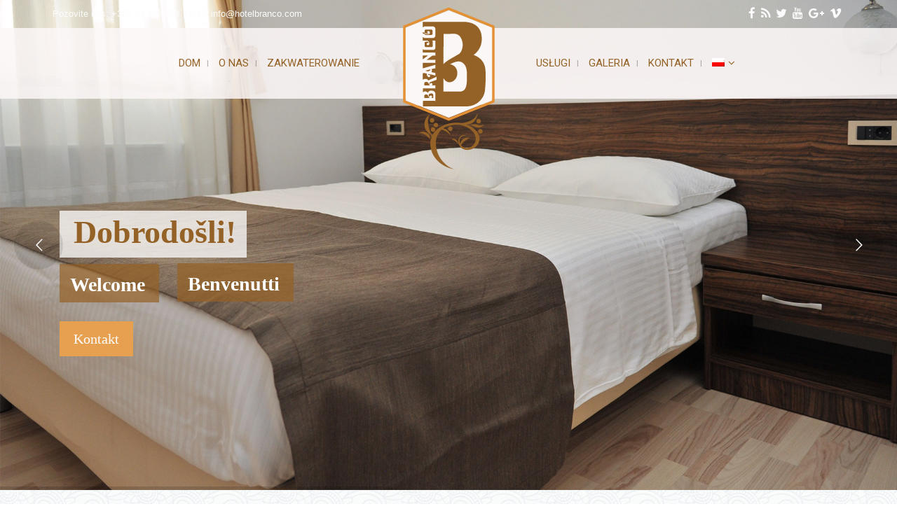

--- FILE ---
content_type: text/html; charset=UTF-8
request_url: https://www.hotelbranco.com/?lang=pl
body_size: 36629
content:

<!DOCTYPE html>
<html class="no-js" lang="pl-PL" itemscope="itemscope" itemtype="http://schema.org/WebPage">

    <head>
                <meta http-equiv="X-UA-Compatible" content="IE=edge,chrome=1" />
                    <meta name="viewport" content="width=device-width, initial-scale=1, maximum-scale=1" />
                <meta charset="UTF-8" />
        <!-- icons & favicons -->
                    <link rel="shortcut icon" href="https://www.hotelbranco.com/wp-content/uploads/2016/07/favicon.ico" type="image/x-icon" />
        
                    <!-- For iPhone -->
            <link rel="apple-touch-icon-precomposed" href="https://www.hotelbranco.com/wp-content/uploads/2016/07/ipad.jpg">
        
                    <!-- For iPhone 4 Retina display -->
            <link rel="apple-touch-icon-precomposed" sizes="114x114" href="https://www.hotelbranco.com/wp-content/uploads/2016/07/ipad.jpg">
        
                    <!-- For iPad -->
            <link rel="apple-touch-icon-precomposed" sizes="72x72" href="https://www.hotelbranco.com/wp-content/uploads/2016/07/ipad.jpg">
        
                    <!-- For iPad Retina display -->
            <link rel="apple-touch-icon-precomposed" sizes="144x144" href="https://www.hotelbranco.com/wp-content/uploads/2016/07/ipad.jpg">
        
        <link rel="pingback" href="" />

        <title>Hotel Casa Branco Medjugorje</title>
<link rel="alternate" hreflang="hr" href="https://www.hotelbranco.com" />
<link rel="alternate" hreflang="en" href="https://www.hotelbranco.com/?lang=en" />
<link rel="alternate" hreflang="it" href="https://www.hotelbranco.com/?lang=it" />
<link rel="alternate" hreflang="de" href="https://www.hotelbranco.com/?lang=de" />
<link rel="alternate" hreflang="pl" href="https://www.hotelbranco.com/?lang=pl" />

		<!-- All in One SEO 4.1.0.3 -->
		<meta name="description" content="Hotel położony jest w Medziugorje w odległości 500 metrów od kosciola sw. Jakuba. Jest to hotel rodzinny z 53 pokojami[...]"/>
		<meta name="robots" content="max-snippet:-1, max-image-preview:large, max-video-preview:-1"/>
		<link rel="canonical" href="https://www.hotelbranco.com/?lang=pl" />
		<meta name="google" content="nositelinkssearchbox" />
		<script type="application/ld+json" class="aioseo-schema">
			{"@context":"https:\/\/schema.org","@graph":[{"@type":"WebSite","@id":"https:\/\/www.hotelbranco.com\/?lang=pl\/#website","url":"https:\/\/www.hotelbranco.com\/?lang=pl\/","name":"Hotel Casa Branco Medjugorje","description":"Hotel Casa Branco Me\u0111ugorje | SMJE\u0160TAJ | ROOMS | ACCOMMODATION","publisher":{"@id":"https:\/\/www.hotelbranco.com\/?lang=pl\/#organization"}},{"@type":"Organization","@id":"https:\/\/www.hotelbranco.com\/?lang=pl\/#organization","name":"Hotel Casa Branco Medjugorje","url":"https:\/\/www.hotelbranco.com\/?lang=pl\/"},{"@type":"BreadcrumbList","@id":"https:\/\/www.hotelbranco.com\/?lang=pl#breadcrumblist","itemListElement":[{"@type":"ListItem","@id":"https:\/\/www.hotelbranco.com\/?lang=pl\/#listItem","position":"1","item":{"@id":"https:\/\/www.hotelbranco.com\/?lang=pl\/#item","name":"Home","description":"Hotel po\u0142o\u017cony jest w Medziugorje w odleg\u0142o\u015bci 500 metr\u00f3w od kosciola sw. Jakuba. Jest to hotel rodzinny z 53 pokojami[...]","url":"https:\/\/www.hotelbranco.com\/?lang=pl\/"}}]},{"@type":"WebPage","@id":"https:\/\/www.hotelbranco.com\/?lang=pl#webpage","url":"https:\/\/www.hotelbranco.com\/?lang=pl","name":"Hotel Casa Branco Medjugorje","description":"Hotel po\u0142o\u017cony jest w Medziugorje w odleg\u0142o\u015bci 500 metr\u00f3w od kosciola sw. Jakuba. Jest to hotel rodzinny z 53 pokojami[...]","inLanguage":"pl-PL","isPartOf":{"@id":"https:\/\/www.hotelbranco.com\/?lang=pl\/#website"},"breadcrumb":{"@id":"https:\/\/www.hotelbranco.com\/?lang=pl#breadcrumblist"},"datePublished":"2016-07-30T14:20:32+00:00","dateModified":"2016-08-07T08:46:48+00:00"}]}
		</script>
		<!-- All in One SEO -->

<link rel='dns-prefetch' href='//maps.googleapis.com' />
<link rel='dns-prefetch' href='//www.google.com' />
<link rel='dns-prefetch' href='//fonts.googleapis.com' />
<link rel='dns-prefetch' href='//s.w.org' />
<link rel="alternate" type="application/rss+xml" title="Hotel Casa Branco Medjugorje &raquo; Kanał z wpisami" href="https://www.hotelbranco.com/feed/?lang=pl" />
<link rel="alternate" type="application/rss+xml" title="Hotel Casa Branco Medjugorje &raquo; Kanał z komentarzami" href="https://www.hotelbranco.com/comments/feed/?lang=pl" />
		<script type="text/javascript">
			window._wpemojiSettings = {"baseUrl":"https:\/\/s.w.org\/images\/core\/emoji\/12.0.0-1\/72x72\/","ext":".png","svgUrl":"https:\/\/s.w.org\/images\/core\/emoji\/12.0.0-1\/svg\/","svgExt":".svg","source":{"concatemoji":"https:\/\/www.hotelbranco.com\/wp-includes\/js\/wp-emoji-release.min.js?ver=5.2.21"}};
			!function(e,a,t){var n,r,o,i=a.createElement("canvas"),p=i.getContext&&i.getContext("2d");function s(e,t){var a=String.fromCharCode;p.clearRect(0,0,i.width,i.height),p.fillText(a.apply(this,e),0,0);e=i.toDataURL();return p.clearRect(0,0,i.width,i.height),p.fillText(a.apply(this,t),0,0),e===i.toDataURL()}function c(e){var t=a.createElement("script");t.src=e,t.defer=t.type="text/javascript",a.getElementsByTagName("head")[0].appendChild(t)}for(o=Array("flag","emoji"),t.supports={everything:!0,everythingExceptFlag:!0},r=0;r<o.length;r++)t.supports[o[r]]=function(e){if(!p||!p.fillText)return!1;switch(p.textBaseline="top",p.font="600 32px Arial",e){case"flag":return s([55356,56826,55356,56819],[55356,56826,8203,55356,56819])?!1:!s([55356,57332,56128,56423,56128,56418,56128,56421,56128,56430,56128,56423,56128,56447],[55356,57332,8203,56128,56423,8203,56128,56418,8203,56128,56421,8203,56128,56430,8203,56128,56423,8203,56128,56447]);case"emoji":return!s([55357,56424,55356,57342,8205,55358,56605,8205,55357,56424,55356,57340],[55357,56424,55356,57342,8203,55358,56605,8203,55357,56424,55356,57340])}return!1}(o[r]),t.supports.everything=t.supports.everything&&t.supports[o[r]],"flag"!==o[r]&&(t.supports.everythingExceptFlag=t.supports.everythingExceptFlag&&t.supports[o[r]]);t.supports.everythingExceptFlag=t.supports.everythingExceptFlag&&!t.supports.flag,t.DOMReady=!1,t.readyCallback=function(){t.DOMReady=!0},t.supports.everything||(n=function(){t.readyCallback()},a.addEventListener?(a.addEventListener("DOMContentLoaded",n,!1),e.addEventListener("load",n,!1)):(e.attachEvent("onload",n),a.attachEvent("onreadystatechange",function(){"complete"===a.readyState&&t.readyCallback()})),(n=t.source||{}).concatemoji?c(n.concatemoji):n.wpemoji&&n.twemoji&&(c(n.twemoji),c(n.wpemoji)))}(window,document,window._wpemojiSettings);
		</script>
		<style type="text/css">
img.wp-smiley,
img.emoji {
	display: inline !important;
	border: none !important;
	box-shadow: none !important;
	height: 1em !important;
	width: 1em !important;
	margin: 0 .07em !important;
	vertical-align: -0.1em !important;
	background: none !important;
	padding: 0 !important;
}
</style>
	<link rel='stylesheet' id='ot-google-fonts-css'  href='//fonts.googleapis.com/css?family=Roboto:regular&#038;subset=latin-ext' type='text/css' media='all' />
<link rel='stylesheet' id='essential-grid-plugin-settings-css'  href='https://www.hotelbranco.com/wp-content/plugins/essential-grid/public/assets/css/settings.css?ver=2.2.4.1' type='text/css' media='all' />
<link rel='stylesheet' id='tp-open-sans-css'  href='https://fonts.googleapis.com/css?family=Open+Sans%3A300%2C400%2C600%2C700%2C800&#038;ver=5.2.21' type='text/css' media='all' />
<link rel='stylesheet' id='tp-raleway-css'  href='https://fonts.googleapis.com/css?family=Raleway%3A100%2C200%2C300%2C400%2C500%2C600%2C700%2C800%2C900&#038;ver=5.2.21' type='text/css' media='all' />
<link rel='stylesheet' id='tp-droid-serif-css'  href='https://fonts.googleapis.com/css?family=Droid+Serif%3A400%2C700&#038;ver=5.2.21' type='text/css' media='all' />
<link rel='stylesheet' id='tp-fontello-css'  href='https://www.hotelbranco.com/wp-content/plugins/essential-grid/public/assets/font/fontello/css/fontello.css?ver=2.2.4.1' type='text/css' media='all' />
<link rel='stylesheet' id='rs-plugin-settings-css'  href='https://www.hotelbranco.com/wp-content/plugins/revslider/public/assets/css/settings.css?ver=5.4.7.4' type='text/css' media='all' />
<style id='rs-plugin-settings-inline-css' type='text/css'>
.tp-caption a{color:#ff7302;text-shadow:none;-webkit-transition:all 0.2s ease-out;-moz-transition:all 0.2s ease-out;-o-transition:all 0.2s ease-out;-ms-transition:all 0.2s ease-out}.tp-caption a:hover{color:#ffa902}.tp-caption a{color:#ff7302;text-shadow:none;-webkit-transition:all 0.2s ease-out;-moz-transition:all 0.2s ease-out;-o-transition:all 0.2s ease-out;-ms-transition:all 0.2s ease-out}.tp-caption a:hover{color:#ffa902}.tp-caption a{color:#ff7302;text-shadow:none;-webkit-transition:all 0.2s ease-out;-moz-transition:all 0.2s ease-out;-o-transition:all 0.2s ease-out;-ms-transition:all 0.2s ease-out}.tp-caption a:hover{color:#ffa902}.tp-caption a{color:#ff7302;text-shadow:none;-webkit-transition:all 0.2s ease-out;-moz-transition:all 0.2s ease-out;-o-transition:all 0.2s ease-out;-ms-transition:all 0.2s ease-out}.tp-caption a:hover{color:#ffa902}.tp-caption a{color:#ff7302;text-shadow:none;-webkit-transition:all 0.2s ease-out;-moz-transition:all 0.2s ease-out;-o-transition:all 0.2s ease-out;-ms-transition:all 0.2s ease-out}.tp-caption a:hover{color:#ffa902}.tp-caption a{color:#ff7302;text-shadow:none;-webkit-transition:all 0.2s ease-out;-moz-transition:all 0.2s ease-out;-o-transition:all 0.2s ease-out;-ms-transition:all 0.2s ease-out}.tp-caption a:hover{color:#ffa902}.tp-caption a{color:#ff7302;text-shadow:none;-webkit-transition:all 0.2s ease-out;-moz-transition:all 0.2s ease-out;-o-transition:all 0.2s ease-out;-ms-transition:all 0.2s ease-out}.tp-caption a:hover{color:#ffa902}
</style>
<link rel='stylesheet' id='wpml-legacy-dropdown-click-0-css'  href='//www.hotelbranco.com/wp-content/plugins/sitepress-multilingual-cms/templates/language-switchers/legacy-dropdown-click/style.css?ver=1' type='text/css' media='all' />
<style id='wpml-legacy-dropdown-click-0-inline-css' type='text/css'>
.wpml-ls-statics-shortcode_actions{background-color:#ffffff;}.wpml-ls-statics-shortcode_actions, .wpml-ls-statics-shortcode_actions .wpml-ls-sub-menu, .wpml-ls-statics-shortcode_actions a {border-color:#cdcdcd;}.wpml-ls-statics-shortcode_actions a {color:#444444;background-color:#ffffff;}.wpml-ls-statics-shortcode_actions a:hover,.wpml-ls-statics-shortcode_actions a:focus {color:#000000;background-color:#eeeeee;}.wpml-ls-statics-shortcode_actions .wpml-ls-current-language>a {color:#444444;background-color:#ffffff;}.wpml-ls-statics-shortcode_actions .wpml-ls-current-language:hover>a, .wpml-ls-statics-shortcode_actions .wpml-ls-current-language>a:focus {color:#000000;background-color:#eeeeee;}
</style>
<link rel='stylesheet' id='wpml-menu-item-0-css'  href='//www.hotelbranco.com/wp-content/plugins/sitepress-multilingual-cms/templates/language-switchers/menu-item/style.css?ver=1' type='text/css' media='all' />
<link rel='stylesheet' id='dashicons-css'  href='https://www.hotelbranco.com/wp-includes/css/dashicons.min.css?ver=5.2.21' type='text/css' media='all' />
<link rel='stylesheet' id='leap-font-awesome-css'  href='https://www.hotelbranco.com/wp-content/themes/wiz/vendor/font-awesome/css/font-awesome.min.css?ver=3.0.5' type='text/css' media='screen' />
<link rel='stylesheet' id='bootstrap-css'  href='https://www.hotelbranco.com/wp-content/themes/wiz/vendor/bootstrap/ltr/css/bootstrap.min.css?ver=3.0.5' type='text/css' media='all' />
<link rel='stylesheet' id='jquery-ui-core-css'  href='https://www.hotelbranco.com/wp-content/themes/wiz/vendor/jquery/jquery-ui/jquery.ui.core.min.css?ver=3.0.5' type='text/css' media='all' />
<link rel='stylesheet' id='jquery-ui-accordion-css'  href='https://www.hotelbranco.com/wp-content/themes/wiz/vendor/jquery/jquery-ui/jquery.ui.accordion.min.css?ver=3.0.5' type='text/css' media='all' />
<link rel='stylesheet' id='superfish-css'  href='https://www.hotelbranco.com/wp-content/themes/wiz/vendor/superfish/css/superfish.css?ver=3.0.5' type='text/css' media='all' />
<link rel='stylesheet' id='slicknav-css'  href='https://www.hotelbranco.com/wp-content/themes/wiz/vendor/slicknav/slicknav.min.css?ver=3.0.5' type='text/css' media='all' />
<link rel='stylesheet' id='leap-masonry-css'  href='https://www.hotelbranco.com/wp-content/themes/wiz/vendor/masonry/masonry.css?ver=3.0.5' type='text/css' media='all' />
<link rel='stylesheet' id='jquery-prettyPhoto-css'  href='https://www.hotelbranco.com/wp-content/themes/wiz/vendor/prettyPhoto/css/prettyPhoto.css?ver=3.0.5' type='text/css' media='screen' />
<link rel='stylesheet' id='flexslider-css'  href='https://www.hotelbranco.com/wp-content/plugins/js_composer/assets/lib/bower/flexslider/flexslider.min.css?ver=5.4.7' type='text/css' media='all' />
<link rel='stylesheet' id='jquery-carouFredSel-css'  href='https://www.hotelbranco.com/wp-content/themes/wiz/vendor/caroufredsel/jquery.carouFredSel.css?ver=3.0.5' type='text/css' media='all' />
<link rel='stylesheet' id='leap-animate-css'  href='https://www.hotelbranco.com/wp-content/themes/wiz/vendor/animation/animate.min.css?ver=3.0.5' type='text/css' media='all' />
<link rel='stylesheet' id='jquery-custom-scrollbar-css'  href='https://www.hotelbranco.com/wp-content/themes/wiz/vendor/custom-scrollbar/jquery.mCustomScrollbar.min.css?ver=3.0.5' type='text/css' media='all' />
<link rel='stylesheet' id='leap-theme-css'  href='https://www.hotelbranco.com/wp-content/themes/wiz/css/theme.css?ver=3.0.5' type='text/css' media='all' />
<link rel='stylesheet' id='style-responsive-css'  href='https://www.hotelbranco.com/wp-content/themes/wiz/css/style-responsive.css?ver=3.0.5' type='text/css' media='all' />
<link rel='stylesheet' id='leap-retina-css'  href='https://www.hotelbranco.com/wp-content/themes/wiz/css/retina.css?ver=3.0.5' type='text/css' media='all' />
<link rel='stylesheet' id='style-css'  href='https://www.hotelbranco.com/wp-content/themes/wiz-child/style.css?ver=3.0.5' type='text/css' media='all' />
<link rel='stylesheet' id='js_composer_front-css'  href='https://www.hotelbranco.com/wp-content/plugins/js_composer/assets/css/js_composer.min.css?ver=5.4.7' type='text/css' media='all' />
<link rel='stylesheet' id='bsf-Defaults-css'  href='https://www.hotelbranco.com/wp-content/uploads/smile_fonts/Defaults/Defaults.css?ver=5.2.21' type='text/css' media='all' />
<link rel='stylesheet' id='ultimate-google-fonts-css'  href='https://fonts.googleapis.com/css?family=Bree+Serif' type='text/css' media='all' />
<link rel='stylesheet' id='ultimate-style-min-css'  href='https://www.hotelbranco.com/wp-content/plugins/Ultimate_VC_Addons/assets/min-css/ultimate.min.css?ver=3.16.23' type='text/css' media='all' />
<script type='text/javascript' src='https://www.hotelbranco.com/wp-includes/js/jquery/jquery.js?ver=1.12.4-wp'></script>
<script type='text/javascript' src='https://www.hotelbranco.com/wp-includes/js/jquery/jquery-migrate.min.js?ver=1.4.1'></script>
<script type='text/javascript' src='https://www.hotelbranco.com/wp-content/plugins/essential-grid/public/assets/js/jquery.esgbox.min.js?ver=2.2.4.1'></script>
<script type='text/javascript' src='https://www.hotelbranco.com/wp-content/plugins/essential-grid/public/assets/js/jquery.themepunch.tools.min.js?ver=2.2.4.1'></script>
<script type='text/javascript' src='https://www.hotelbranco.com/wp-content/plugins/revslider/public/assets/js/jquery.themepunch.revolution.min.js?ver=5.4.7.4'></script>
<script type='text/javascript' src='//www.hotelbranco.com/wp-content/plugins/sitepress-multilingual-cms/templates/language-switchers/legacy-dropdown-click/script.js?ver=1'></script>
<script type='text/javascript' src='https://www.hotelbranco.com/wp-includes/js/jquery/ui/core.min.js?ver=1.11.4'></script>
<script type='text/javascript' src='//maps.googleapis.com/maps/api/js?key&#038;ver=3.0.5'></script>
<script type='text/javascript' src='https://maps.googleapis.com/maps/api/js?key=AIzaSyBH3wIxCFb0JSzrwSprskvFD6fu0XnufOc'></script>
<script type='text/javascript' src='https://www.hotelbranco.com/wp-content/plugins/Ultimate_VC_Addons/assets/min-js/ultimate.min.js?ver=3.16.23'></script>
<link rel='https://api.w.org/' href='https://www.hotelbranco.com/wp-json/' />
<meta name="generator" content="WordPress 5.2.21" />
<link rel='shortlink' href='https://www.hotelbranco.com/?lang=pl' />
<link rel="alternate" type="application/json+oembed" href="https://www.hotelbranco.com/wp-json/oembed/1.0/embed?url=https%3A%2F%2Fwww.hotelbranco.com%2F%3Flang%3Dpl" />
<link rel="alternate" type="text/xml+oembed" href="https://www.hotelbranco.com/wp-json/oembed/1.0/embed?url=https%3A%2F%2Fwww.hotelbranco.com%2F%3Flang%3Dpl&#038;format=xml" />
<meta name="generator" content="WPML ver:4.2.6 stt:22,1,3,27,41;" />
		<script type="text/javascript">
			var ajaxRevslider;
			
			jQuery(document).ready(function() {
				// CUSTOM AJAX CONTENT LOADING FUNCTION
				ajaxRevslider = function(obj) {
				
					// obj.type : Post Type
					// obj.id : ID of Content to Load
					// obj.aspectratio : The Aspect Ratio of the Container / Media
					// obj.selector : The Container Selector where the Content of Ajax will be injected. It is done via the Essential Grid on Return of Content
					
					var content = "";

					data = {};
					
					data.action = 'revslider_ajax_call_front';
					data.client_action = 'get_slider_html';
					data.token = 'dc27663d4c';
					data.type = obj.type;
					data.id = obj.id;
					data.aspectratio = obj.aspectratio;
					
					// SYNC AJAX REQUEST
					jQuery.ajax({
						type:"post",
						url:"https://www.hotelbranco.com/wp-admin/admin-ajax.php",
						dataType: 'json',
						data:data,
						async:false,
						success: function(ret, textStatus, XMLHttpRequest) {
							if(ret.success == true)
								content = ret.data;								
						},
						error: function(e) {
							console.log(e);
						}
					});
					
					 // FIRST RETURN THE CONTENT WHEN IT IS LOADED !!
					 return content;						 
				};
				
				// CUSTOM AJAX FUNCTION TO REMOVE THE SLIDER
				var ajaxRemoveRevslider = function(obj) {
					return jQuery(obj.selector+" .rev_slider").revkill();
				};

				// EXTEND THE AJAX CONTENT LOADING TYPES WITH TYPE AND FUNCTION
				var extendessential = setInterval(function() {
					if (jQuery.fn.tpessential != undefined) {
						clearInterval(extendessential);
						if(typeof(jQuery.fn.tpessential.defaults) !== 'undefined') {
							jQuery.fn.tpessential.defaults.ajaxTypes.push({type:"revslider",func:ajaxRevslider,killfunc:ajaxRemoveRevslider,openAnimationSpeed:0.3});   
							// type:  Name of the Post to load via Ajax into the Essential Grid Ajax Container
							// func: the Function Name which is Called once the Item with the Post Type has been clicked
							// killfunc: function to kill in case the Ajax Window going to be removed (before Remove function !
							// openAnimationSpeed: how quick the Ajax Content window should be animated (default is 0.3)
						}
					}
				},30);
			});
		</script>
		<!--[if lt IE 9]><script src="https://www.hotelbranco.com/wp-content/themes/wiz/js/html5shiv-printshiv.min.js"></script><![endif]-->        <script type="text/javascript">
            ( function ( i, s, o, g, r, a, m ) {
                i['GoogleAnalyticsObject'] = r;
                i[r] = i[r] || function () {
                    ( i[r].q = i[r].q || [ ] ).push( arguments )
                }, i[r].l = 1 * new Date();
                a = s.createElement( o ),
                    m = s.getElementsByTagName( o )[0];
                a.async = 1;
                a.src = g;
                m.parentNode.insertBefore( a, m )
            } )( window, document, 'script', '//www.google-analytics.com/analytics.js', 'ga' );

            ga( 'create', 'UA-81221979-1', 'auto' );
            ga( 'send', 'pageview' );

        </script>

        
    <script type="text/javascript">
        ( function ( $ ) {
            "use strict";

            function setCookie( key, value ) {
                var expires = new Date();
                expires.setTime( expires.getTime() + ( 365 * 24 * 60 * 60 * 1000 ) );
                document.cookie = key + '=' + value + ';expires=' + expires.toUTCString();
            }

            function getCookie( key ) {
                var keyValue = document.cookie.match( '(^|;) ?' + key + '=([^;]*)(;|$)' );
                return keyValue ? keyValue[2] : null;
            }


            if ( getCookie( 'isRetina' ) == null ) {
                var isRetina = (
                    window.devicePixelRatio > 1 ||
                    ( window.matchMedia && window.matchMedia( "(-webkit-min-device-pixel-ratio: 1.5),(-moz-min-device-pixel-ratio: 1.5),(min-device-pixel-ratio: 1.5)" ).matches )
                    );

                setCookie( 'isRetina', isRetina );
            }


                var logo_retina = 'https://www.hotelbranco.com/wp-content/uploads/2016/07/Hotel-branco-logo.png';
            var logo_retina_width = '161';
            var logo_retina_height = '63';

            function retina_logo_dimensions() {
                if ( !jQuery( '.header .navbar-fixed-top' ).hasClass( "fixed-header" ) ) {
                    jQuery( '.logo img' ).css( {
                        "max-width": logo_retina_width + "px",
                        "max-height": logo_retina_height + ">px"
                    } );
                } else {
                    jQuery( '.logo img' ).css( {
                        "max-width": "",
                        "max-height": ""
                    } );
                }
            }

            jQuery( document ).ready( function ( $ ) {

                if ( logo_retina && logo_retina_width && logo_retina_height ) {
                    if ( getCookie( 'isRetina' ) === 'true' ) {

                        jQuery( '.logo img' ).attr( 'src', logo_retina );
                        retina_logo_dimensions();
                        jQuery( document ).scroll( function () {
                            retina_logo_dimensions();
                        } );

                    }
                }

            } );

        } )( jQuery );
    </script>
    		<style type="text/css">.recentcomments a{display:inline !important;padding:0 !important;margin:0 !important;}</style>
		<meta name="generator" content="Powered by WPBakery Page Builder - drag and drop page builder for WordPress."/>
<!--[if lte IE 9]><link rel="stylesheet" type="text/css" href="https://www.hotelbranco.com/wp-content/plugins/js_composer/assets/css/vc_lte_ie9.min.css" media="screen"><![endif]--><meta name="generator" content="Powered by Slider Revolution 5.4.7.4 - responsive, Mobile-Friendly Slider Plugin for WordPress with comfortable drag and drop interface." />
<link rel="icon" href="https://www.hotelbranco.com/wp-content/uploads/2016/07/ZAWP_LOGIN-1-50x50.png" sizes="32x32" />
<link rel="icon" href="https://www.hotelbranco.com/wp-content/uploads/2016/07/ZAWP_LOGIN-1.png" sizes="192x192" />
<link rel="apple-touch-icon-precomposed" href="https://www.hotelbranco.com/wp-content/uploads/2016/07/ZAWP_LOGIN-1.png" />
<meta name="msapplication-TileImage" content="https://www.hotelbranco.com/wp-content/uploads/2016/07/ZAWP_LOGIN-1.png" />
<script type="text/javascript">function setREVStartSize(e){									
						try{ e.c=jQuery(e.c);var i=jQuery(window).width(),t=9999,r=0,n=0,l=0,f=0,s=0,h=0;
							if(e.responsiveLevels&&(jQuery.each(e.responsiveLevels,function(e,f){f>i&&(t=r=f,l=e),i>f&&f>r&&(r=f,n=e)}),t>r&&(l=n)),f=e.gridheight[l]||e.gridheight[0]||e.gridheight,s=e.gridwidth[l]||e.gridwidth[0]||e.gridwidth,h=i/s,h=h>1?1:h,f=Math.round(h*f),"fullscreen"==e.sliderLayout){var u=(e.c.width(),jQuery(window).height());if(void 0!=e.fullScreenOffsetContainer){var c=e.fullScreenOffsetContainer.split(",");if (c) jQuery.each(c,function(e,i){u=jQuery(i).length>0?u-jQuery(i).outerHeight(!0):u}),e.fullScreenOffset.split("%").length>1&&void 0!=e.fullScreenOffset&&e.fullScreenOffset.length>0?u-=jQuery(window).height()*parseInt(e.fullScreenOffset,0)/100:void 0!=e.fullScreenOffset&&e.fullScreenOffset.length>0&&(u-=parseInt(e.fullScreenOffset,0))}f=u}else void 0!=e.minHeight&&f<e.minHeight&&(f=e.minHeight);e.c.closest(".rev_slider_wrapper").css({height:f})					
						}catch(d){console.log("Failure at Presize of Slider:"+d)}						
					};</script>
    <style type="text/css">

                .container-fluid, .container {
            max-width: 1160px;
        }
        @media (min-width: 1200px) {
            .container-fluid, .container {
                width: auto;
            }
        }
        
        #leap-wrapper.container {
            padding: 0;
        }

        .sf-menu .container-fluid.sf-mega.menu-fullwidth {
            max-width: 1160px;
        }

        /******************* skin ***********************/

                /******** primary color ***********/

        /******* Buttons ****/
        .btn-leap, a.btn-leap, input[type="submit"], input[type="reset"], input[type="button"] {
            background-color: #e49135;
            border: 1px solid #cd8330;
        }
        .btn-leap:hover, .btn-leap:focus, .btn-leap:active, .btn-leap:active:focus, input[type="submit"]:hover, 
        input[type="reset"]:hover, input[type="button"]:hover {
            background-color: #cd8330;
            border-color: #cd8330;
        }
        #footer-sidebar .btn-leap, #footer-sidebar input[type="submit"], #footer-sidebar  input[type="reset"], 
        #footer-sidebar input[type="button"], #footer-sidebar .btn-leap:hover, #footer-sidebar .btn-leap:focus, 
        #footer-sidebar .btn-leap:active, #footer-sidebar .btn-leap:active:focus, #footer-sidebar input[type="submit"]:hover, 
        #footer-sidebar input[type="reset"]:hover, #footer-sidebar input[type="button"]:hover {
            color: rgba(255,255,255,0.7); 
        }
        a:hover, a:focus, a:active, .main-menu li a:hover, .main-menu li a:focus, .main-menu li a:active, .main-menu li.sfHover > a,
        .main-menu li a:hover span, .main-menu li a:focus span, .main-menu li a:active span,
        div.entry-title h1, .item-overlay .item-links a:hover:before, 
        .leap-post-details .post-type, .entry-meta a:hover, .entry-meta a:active, .entry-meta a:focus, 
        .entry-meta a:hover span, .leap-share-buttons a:hover i, .header a#searchbutton:hover, 
        .header a#searchbutton:focus, .header a#searchbutton:active, p.social-networks a:hover i, 
        p.social-networks a:focus i, .main-menu li.current-menu-item > a, 
        .main-menu li.current-page-ancestor > a, 
        .main-menu li.current-page-ancestor > a:hover,
        .main-menu li.current-menu-ancestor > a, 
        .main-menu li.current-menu-ancestor > a:hover, 
        .main-menu li.current-menu-parent > a, 
        .main-menu li.current-menu-parent > a:hover, 
        .main-menu li.current_page_ancestor > a, 
        .main-menu li.current_page_ancestor > a:hover,.top-menu li > a:hover, .top-menu a:focus,
        .top-menu a:active, .top-men li.current_page_item > a, .top-menu li.current_page_ancestor > a, 
        .top-menu ul li.current_page_item a, #crumbs a:hover, #crumbs a:active, #crumbs a:focus, 
        .ui-accordion .ui-accordion-header:hover, 
        .ui-accordion .ui-accordion-header .ui-accordion-header-icon:before, 
        .ui-accordion h3.ui-accordion-header-active, .price em.exact_price, .price sup, ul.ul-leap li:before,
        .sc-rposts .leap-content .post-title a:hover, .sc-rposts .leap-content .post-title a:active, 
        .sc-rposts .leap-content .post-title a:focus, .sc-rposts .post-comment a:hover, 
        .style-1.table tr th, .style-2.table tr th, .list_carousel .cfs-nav span:hover:before, 
        .widget a:hover, .widget a:focus, .widget a:active, ol.commentlist div.comment-author a:hover ,
        ol.commentlist div.comment-author a:active ,ol.commentlist div.comment-author a:focus, 
        .pagination ul > .active > a, .pagination ul > .active > span, ul.portfolio-tabs li a:hover, 
        ul.portfolio-tabs li.active a, #footer-sidebar .widget a:hover, #footer-sidebar .widget a:active,
        #footer-sidebar .widget a:focus, .post-navigation div:hover span, .post-navigation div:hover a, 
        .archive-info .author-links i:hover, #tag-cloud a:hover, .tags a:hover, 
        #leap-contact .contact-info div strong, .widget.widget_rss h4.widget-title a, 
        .leap-widget-style2 .widget.widget_rss h4.widget-title a, 
        .leap-widget-style8 .widget.widget_rss h4.widget-title a, 
        .leap-widget-style7 .widget.widget_rss h4.widget-title a,
        .widget.widget_rss h4.widget-title a:hover, 
        .leap-widget-style2 .widget.widget_rss h4.widget-title a:hover, 
        .leap-widget-style8 .widget.widget_rss h4.widget-title a:hover, 
        .leap-widget-style9 .widget.widget_rss h4.widget-title a:hover, 
        ul.products li.product .price, .cart-loading:hover, .entry-summary .price .amount, 
        .woocommerce .price .amount, .widget.woocommerce .price ins, .widget.woocommerce ins span.amount,
        .widget.woocommerce ins, .widget.woocommerce span.amount, 
        .yith-woocompare-widget ul.products-list a.remove, .cart_totals.calculated_shipping table td .amount,
        .shipping_calculator h2 a, .cart-collaterals h2, .cross-sells h2, table.shop_table .order-total th, 
        table.shop_table .order-total td, .woocommerce .login span.required, .myaccount_user strong, 
        .myaccount_user a, .woocommerce-account .woocommerce > h2, .header.title h3, 
        .single_variation_wrap .single_variation span span, .woocommerce-tabs ul.tabs li.active a, 
        .yith-woocompare-widget a.clear-all:after, .yith-woocompare-widget a.clear-all:before,
        ul.order_details li:before, .shop_table.order_details tfoot tr:last-child .amount, 
        .customer_details dt, .woocommerce-tabs ul.tabs li a:hover, ul.products li.product h3:hover, 
        ul.products li.product h3:focus,
        #leap-footer .footer-block a:hover, #leap-footer .footer-block a:focus, 
        #leap-footer .footer-block a:active, #leap-footer .footer-block a:hover span, 
        .sc-rposts.style-2 .leap-post-entry .post-type:hover a.item-icon, 
        .woocommerce #content table.wishlist_table.cart a.remove:hover, 
        .ui-tabs .ui-tabs-nav li.ui-tabs-active .ui-tabs-anchor, 
        .ui-tabs .ui-tabs-nav li.ui-state-disabled .ui-tabs-anchor, 
        .ui-tabs .ui-tabs-nav li.ui-tabs-loading .ui-tabs-anchor , 
        .leap-sc-tabs.horizontal.style-3 .ui-tabs-nav .ui-state-active .ui-tabs-anchor, 
        .leap-sc-tabs.vertical.style-3 .ui-tabs-nav .ui-state-active .ui-tabs-anchor, 
        .slicknav_nav li a:hover, .slicknav_nav li.slicknav_parent:hover > a, 
        .slicknav_nav .slicknav_item a:hover a, .slicknav_nav .slicknav_row:hover, 
        .slicknav_nav .slicknav_open > .slicknav_row a, .slicknav_nav li.slicknav_open:hover > *, 
        .pagination ul > li > a:hover, span.bbp-admin-links a:hover,
        span.bbp-admin-links a:focus, span.bbp-admin-links a:active , 
        .status-publish .bbp-topic-meta a:hover , .status-publish .bbp-topic-meta a:focus, 
        #lang_sel a.lang_sel_sel:hover, #lang_sel a.lang_sel_sel:focus, .icon-box2:hover .main-icon i,
        .header12 .menu-icon:hover, .header12 .menu-icon:focus:hover,.header13 .menu-icon:hover, .header13 .menu-icon:focus:hover,
        .header14 a.menu-icon:hover .fa-bars, .header14 a.menu-icon:focus:hover .fa-bars, .woocommerce-MyAccount-navigation li.is-active a {
            color: #e49135;
        }
        .leap-post-details .post-type, .post-icon a:hover, .post-icon a:hover, .leap-pricing-table .featured ul li.title-row, 
        .leap-pricing-table .column:hover ul li.title-row, .sep-boxed-pricing.leap-pricing-table .column:hover ul li.title-row, 
        .pagination ul > li.active > a span, .pagination ul > li.active > a:hover span, a.scrollup:hover, 
        .leap-overlay .item-img-color, .leap-widget-style3 .widget-title, .leap-widget-style6 .widget-head, 
        .leap-widget-style7 .widget-head, .woocommerce-pagination ul li span.current, 
        .yith-woocompare-widget ul.products-list a.remove:hover, .price_slider_wrapper .ui-slider .ui-slider-range, 
        .widget.woocommerce.widget_layered_nav_filters ul li a, .chosen-container .chosen-results li:hover, 
        .chosen-container .chosen-results li:focus, .chosen-container .chosen-results li:active, 
        .chosen-container .chosen-results li.highlighted, .searchform form button.btn, div.static-search form button.btn, .onsale, 
        .leap-sc-tabs.horizontal.style-3 .ui-tabs-nav .ui-tabs-anchor, .leap-sc-tabs.vertical.style-3 .ui-tabs-nav .ui-tabs-anchor, 
        .pagination-page ul > li > span, .pagetitle2 div.entry-title h1:after, #bbpress-forums div.bbp-forum-author .bbp-author-role,
        div.title.title-style3 .title-heading, div.title.title-style4 .title-heading, .leap-widget-style11 div.title .widget-title:after , 
        .header #nav-icon.icon-close span, .header #nav-icon.active span ,.title-style8 .strip:before, .header16 #v-menu li a:after  {
            background-color: #e49135;
        }
        blockquote, .topbar-block, .main-menu li:hover, .main-menu li:active, .main-menu li:focus, .main-menu li.sfHover, 
        .header2, 
        .leap-pricing-table ul li.footer-row, .tagline-box.tagline-4, .wdg-counter li a:hover i, .pagination ul > li.active > a span, 
        .pagination ul > li.active > a:hover span, ul.portfolio-tabs li.active a, .leap-widget-style3 .widget-head, 
        .leap-widget-style4 .widget-title, .leap-widget-style8 .widget-head, .leap-widget-style9 div.title .widget-title, 
        .sf-menu .menu-item-cart .widget_shopping_cart_content, .woocommerce-pagination ul li span.current, .header .topbar-block, 
        .header4 .topbar-block, .header5 .topbar-block, .header6 .topbar-block, .slicknav_nav li:hover, 
        .pagination-page ul > li > span, .pagetitle3 .entry-title, div.title.title-style3, div.title.title-style5, 
        div.title.title-style6 .title-heading, div.title.title-style7 .title-heading, .main-menu ul li a:hover, 
        .leap-testimonials-2 .person-image img {
            border-color: #e49135;
        }
        .leap-widget-style5 .widget-content, .leap-widget-style9 .widget-title:before, 
        div.title.title-style7 .title-heading:before,
        .header-vh .sf-menu > li:hover, .header-vh .sf-menu > li:focus, .header-vh .sf-menu > li:active {
            border-bottom-color: #e49135;
        }
        div.title.title-style2 .title-heading , div.title.title-style2.alignright .title-heading, 
        div.title.title-style2.title-center .title-heading{
            border-left-color: #e49135;
            border-right-color: #e49135;
        }
        /******** smart skin ***********/	
        a, .main-menu a, .main-menu .mega-section-head a, .main-menu .mega-section-head > span, a#searchbutton, .widget-title, 
        .widget a, .ui-accordion .ui-accordion-header, .ui-accordion .ui-accordion-header-active span.ui-accordion-header-icon:before, 
        .leap-icon-box .col .heading h4, h1, h2, h3, h4, h5, h6, .pagination a, .item-overlay a, 
        .woocommerce #content table.wishlist_table.cart a.remove, .slicknav_nav a, .main-menu > li a:hover span.menu-item-description, 
        .main-menu > li a:active span.menu-item-description, .main-menu > li a:focus span.menu-item-description, 
        .main-menu > li:visited a span.menu-item-description, .main-menu > li.current-menu-item a span.menu-item-description, 
        .header.header-vh .contact-info, .header.header-vh .contact-info span, 
        .header.header-vh .contact-info a, .header.header-vh p.social-networks a, 
        .header12 .menu-icon, .header12 .menu-icon:focus,.header13 .menu-icon, .header13 .menu-icon:focus,
        .menu-icon .fa-close, .menu-icon:focus .fa-close, .menu-icon:hover .fa-close , 
        .menu-icon:focus:hover .fa-close {
            color: #946226;
        }
        .slicknav_btn {
            background-color: rgba(148,98,38,0.7);
        }
        body, caption, select, textarea, .widget.woocommerce ul li del span.amount, 
        .entry-summary .price del .amount, .product-price-rate .price del .amount, 
        .woocommerce .price del, .chosen-container-single .chosen-single, 
        #reviews .stars a, #reviews .stars a:hover, 
        .wishlist_table tr td.product-stock-status span.wishlist-in-stock, 
        input[type="text"], input[type="text"]:focus, .form-control, .form-control:focus, 
        textarea, textarea:focus, input[type="password"], input[type="password"]:focus, 
        input[type="email"], input[type="date"], input[type="number"], input[type="email"]:focus,
        input[type="date"]:focus, input[type="number"]:focus, input[type="tel"],
        input[type="tel"]:focus, .variations .label, div.bbp-template-notice, div.indicator-hint,
        .select2-container .select2-choice, .select2-container .select2-choice:focus,
        #lang_sel a.lang_sel_sel, #lang_sel ul ul a, #lang_sel ul ul a:hover, #lang_sel ul ul a:focus, legend {
            color: #4c4c4c;
        }
        ::-moz-placeholder , .form-control::-moz-placeholder {
            color: #4c4c4c;
        }
        ::-ms-input-placeholder, .form-control::-ms-input-placeholder {
            color: #4c4c4c;
        }
        ::-webkit-input-placeholder, .form-control::-webkit-input-placeholder {
            color: #4c4c4c;
        }
        .main-menu > li:before, ul.portfolio-tabs li:before, .post-not-found-head h1, .post-not-found-head p , 
        small.small, .widget span.date, .widget_recent_entries ul li span.post-date, .widget .rss-date, small a, 
        .commentmetadata a , .wp-caption, .wp-caption a, .widget_display_topics li div, .widget_display_replies li div {
            color: rgba(76,76,76,0.6);
        }
        .header-vh .sf-menu > li {
            border-color: rgba(76,76,76,0.6);
        } 
        #nav-icon, .header17 .logo a:after {
            background-color: rgba(76,76,76,0.9);
        }
        .header14 .menu-icon {
            background-color: rgba(76,76,76,0.9);
        }
        div.entry-title h1, #crumbs span, #crumbs a {
            color: #938773;
        }
        h5.subtitle {
            color: rgba(147,135,115,0.7);
        }
        .leap-testimonials-2 .testimonial-text-container > .fa {
            color: rgba(147,135,115,0.3);
        }
        blockquote p, .single-quotes-bg, .double-quotes-bg, .highlight, .leap-share-buttons i, .header.header2 .contact-info, 
        .header.header2 .contact-info span, .header.header2 .contact-info a, .archive-info .author-links i, .archive-info .author-links, 
        .post-icon a:before, mark, .header.header2 p.social-networks a, .header.header15 p.social-networks a {
            color: #828282;
        }
        #bbpress-forums ul.bbp-topics, #bbpress-forums .bbp-forum-info .bbp-forum-content, 
        #bbpress-forums .status-publish p.bbp-topic-meta, #bbpress-forums ul.bbp-forums, .bbp-reply-content, .bbp-forum-freshness a, 
        .bbp-topic-freshness a , .bbp-pagination-count, #bbpress-forums ul.bbp-lead-topic, .status-publish .bbp-topic-meta a {
            color: #707070;
        }
        #bbpress-forums li.bbp-header, #bbpress-forums li.bbp-footer, #bbpress-forums .status-closed, 
        #bbpress-forums .status-closed a, #bbpress-forums li.bbp-header .bbp-reply-content, 
        #bbpress-forums li.bbp-footer .bbp-reply-content, span.bbp-admin-links a, .bbp-reply-post-date, 
        .bbp-forum-header a.bbp-forum-permalink, .bbp-topic-header a.bbp-topic-permalink, .bbp-reply-header a.bbp-reply-permalink {
            color: #b7b7b7;
        }
        .pagination ul > li > a span, .wdg-post img , #calendar_wrap , #wp-calendar tr, 
        .post_tags .label , select , .leap-widget-style5 .widget-content, .leap-widget-style8 .widget, 
        img.avatar, .avatar > img , .commentlist .thread-even .comment-text em, 
        .blog-grid .hentry .entry-wrapper, .archive-grid .hentry .entry-wrapper, 
        #main .ui-accordion .ui-accordion-content img, .style-2 .ui-accordion-header:hover, 
        .style-2 .ui-accordion-header .ui-accordion-header-icon:before, 
        .style-2 .ui-accordion-header-active , .style-3 .ui-accordion-header:hover, 
        .style-3 .ui-accordion-header .ui-accordion-header-icon:before, 
        .style-3 .ui-accordion-header-active , .style-3 .ui-accordion-header-active, 
        .dropcap.style-2, .testimonial .company-details .person-image img , 
        .testimonial .testimonial-content, .flickr-wrapper .flickr_badge_image img, 
        .leap-pricing-table .column > ul, .tagline-box.tagline-4 , .sc-rposts .item-img, .table-responsive
        .table>thead>tr>th, .table>thead>tr>th, .table>tbody>tr>th, .table>tfoot>tr>th, 
        .table>thead>tr>td, .table>tbody>tr>td, .table>tfoot>tr>td, .leap-table,
        .woocommerce.widget_product_categories ul li, .woocommerce .widget_layered_nav ul li, 
        .woocommerce .widget_layered_nav ul li, .woocommerce-page .widget_layered_nav ul li, 
        .woocommerce-page .widget_layered_nav ul li , .woocommerce ul.cart_list li img, 
        .woocommerce ul.product_list_widget li img, .woocommerce-page ul.cart_list li img, 
        .woocommerce-page ul.product_list_widget li img, .main-menu .menu-item-cart ul.cart_list li, 
        .main-menu .menu-item-cart ul.cart_list li:first-child, .product-container, .product-list-hover,
        ul.products .product-list-hover .button.add_to_cart_button, 
        ul.products .product-list-hover .button.product_type_simple, 
        ul.products .product-list-hover .button.product_type_grouped, div.product div.images img, 
        .woocommerce-tabs .entry-content, .woocommerce-tabs ul.tabs li.active a, 
        .main-menu .widget_shopping_cart_content .buttons, .main-menu .menu-item-cart ul.cart_list li a img, 
        .woocommerce-message, .woocommerce-info, .chosen-container-active.chosen-with-drop .chosen-single, 
        #reviews .comment_container img,
        .woocommerce-billing-fields .chosen-container-single .chosen-single, 
        .chosen-container-single .chosen-single, table.shop_table th, div table.shop_table td, 
        .cart_totals table td , .cart_totals table th, .woocommerce table.wishlist_table thead th, 
        .woocommerce table.wishlist_table tbody td, .shop_attributes tr , .leap-separator span, 
        .leap-sc-tabs.horizontal.style-1 .ui-tabs-nav .ui-state-active .ui-tabs-anchor, 
        .leap-sc-tabs.horizontal.style-1 .ui-tabs-panel, 
        .leap-sc-tabs.horizontal.style-2 .ui-tabs-nav .ui-state-active .ui-tabs-anchor, 
        .leap-sc-tabs.horizontal.style-2 .ui-tabs-panel, 
        .leap-sc-tabs.horizontal.style-2 .ui-tabs-nav .ui-tabs-anchor, 
        .leap-sc-tabs.vertical.style-1 .ui-tabs-nav .ui-state-active .ui-tabs-anchor, 
        .leap-sc-tabs.vertical.style-1 .ui-tabs-panel, 
        .leap-sc-tabs.vertical.style-2 .ui-tabs-nav .ui-state-active .ui-tabs-anchor, 
        .leap-sc-tabs.vertical.style-2 .ui-tabs-panel , .widget.leatabs .ui-tabs-panel li, 
        .comment-body, input[type="text"], input[type="text"]:focus, .form-control, .form-control:focus,
        textarea, textarea:focus, input[type="password"], input[type="password"]:focus, input[type="email"],
        input[type="date"], input[type="number"], input[type="email"]:focus, input[type="tel"],
        input[type="tel"]:focus, input[type="date"]:focus, input[type="number"]:focus, 
        .select2-container .select2-choice, #bbpress-forums .hentry div.bbp-reply-content, 
        #bbpress-forums .hentry div.bbp-topic-content, #bbpress-forums .hentry div.bbp-reply-content:before,
        #bbpress-forums .hentry div.bbp-topic-content:before, #lang_sel a.lang_sel_sel, 
        #lang_sel a.lang_sel_sel:hover, #lang_sel a.lang_sel_sel:focus, #lang_sel ul ul a, 
        #lang_sel ul ul a:hover, #lang_sel ul ul a:focus, #lang_sel ul ul, #main-menu .menu-item-cart ul.cart_list li a img,
        .yith-woocompare-widget ul li, #bbpress-forums #bbp-your-profile fieldset input, 
        #bbpress-forums #bbp-your-profile fieldset textarea, form#new-post, .comment.list li img,
        .blog-large-modern .entry-content, .archive-large-modern .entry-content,
        .blog-large-modern .entry-content .post-content, .archive-large-modern .entry-content .post-content,
        .blog-large-modern .entry-content, .archive-large-modern .entry-content, .woocommerce-MyAccount-navigation li, .woocommerce-MyAccount-content,
        .leap-widget-style11 > div.widget {
            border-color: #f4e6e6;
        }
        .rtl .leap-sc-tabs.horizontal.style-2 .ui-tabs-nav .ui-tabs-anchor, #bbpress-forums .bbp-forums-list {
            border-left-color: #f4e6e6;
        }
        .header2 .topbar-block, .main-menu ul li a, .widget_archive ul li, .widget_categories ul li, .widget_nav_menu ul li, 
        .widget_meta ul li , .widget_pages ul li, .widget_recent_comments ul li, .widget_recent_entries ul li, .widget_rss ul li, 
        div.category-posts ul li , .widget.comments-avatar ul li, .widget_author_posts ul li, .widget.posts-list ul li, .widget.leap-tabs .ui-tabs-panel li, div.widget.category-posts ul li,
        .widget.tweets ul li, .leap-widget-style4 .widget-head, .leap-widget-style9 .widget-head, ol.commentlist li , 
        .post-entry, .style-2 .ui-accordion-content, .accordion.style-3, .toggle-open.style-3:last-child, .toggle.style-3:last-child , 
        .toggle.style-3 , ul.feedlist > li, div.sep1, div.sep2 , .sc-rposts.style-2 .leap-date .sc-recent-posts-date-day, 
        .portfolio-sep, .project-details .box, .slicknav_nav li, .widget_display_forums li, .widget_display_replies li, 
        .widget_display_topics li, .widget_display_views li , .woocommerce ul.product_list_widget li , 
        .main-menu .menu-item-cart .widget_shopping_cart_content, .navbar-fixed-top.fixed-header, 
        .blog-wrapper .hentry, .archive-wrapper .hentry, #main-menu .menu-item-cart ul.cart_list li, 
        #main-menu .menu-item-cart ul.cart_list li:first-child, #main-menu .menu-item-cart .widget_shopping_cart_content,
        div.title.title-style6, div.title.title-style7, .header-vh .sf-menu > li , .woocommerce-MyAccount-navigation li, .person2 .person-img {
            border-bottom-color: #f4e6e6;
        }
        .header2 .topbar-block, .header4 .navbar-inner, .header5 .navbar-inner, .header6 .navbar-inner, .separator-widget, 
        ol.commentlist ul.children li, .ui-accordion .ui-accordion-header, .ui-accordion .ui-accordion-content , 
        .style-3 .ui-accordion-header, .toggle-open.style-3, .toggle.style-3, .testimonial .testimonial-content:before, 
        table>thead>tr>th, table>tbody>tr>th, table>tfoot>tr>th, table>thead>tr>td, table>tbody>tr>td, table>tfoot>tr>td, 
        #bbpress-forums li.bbp-body ul.forum, #bbpress-forums li.bbp-body ul.topic {
            border-top-color: #f4e6e6;
        }
        .style-2 .ui-accordion-content, .style-3 .ui-accordion-header , .style-3 .ui-accordion-content, .toggle-open.style-3, .toggle.style-3 {
            border-left-color: #f4e6e6;
            border-right-color: #f4e6e6;
        }
        #post-not-found .input-prepend.input-append .add-on:first-child {
            border-right-color: #f4e6e6;
        }
        span.bbp-admin-links {
            color: #f4e6e6;
        }
        .icon-box2 {
            background-color: #f4e6e6;
        }
        .searchform .navbar-search, .leap-sc-tabs.horizontal.style-1 .ui-tabs-nav .ui-tabs-anchor, 
        .leap-sc-tabs.vertical.style-1 .ui-tabs-nav .ui-tabs-anchor, #bbpress-forums p.bbp-topic-meta img.avatar, 
        #bbpress-forums ul.bbp-reply-revision-log img.avatar, #bbpress-forums ul.bbp-topic-revision-log img.avatar, 
        #bbpress-forums div.bbp-template-notice img.avatar, #bbpress-forums .widget_display_topics img.avatar, 
        #bbpress-forums .widget_display_replies img.avatar, #bbpress-forums div.bbp-forum-author img.avatar, 
        #bbpress-forums div.bbp-topic-author img.avatar, #bbpress-forums div.bbp-reply-author img.avatar, 
        div.bbp-template-notice, div.indicator-hint {
            border-color:  #faf3f3;
        }
        blockquote, .main-menu ul li, .main-menu ul ul li, .main-menu ul li:hover, .main-menu ul li:focus, .main-menu ul li.sfHover, 
        span.mega-section-head, .sf-menu .sf-mega, .sf-menu .sf-mega.menu-fullwidth .row, span:hover.mega-section-head, .main-menu .menu-item-has-megamenu ul ul li, 
        .searchform .navbar-search, .static-search .navbar-search, .widget_calendar a, .wdg-counter li a i, .leap-widget-style7 .widget,
        .leap-widget-style8 .widget, .leap-share-buttons , .hentry .leap-share-buttons, .post-icon a, .archive-info .author-links, 
        .ui-accordion .ui-accordion-header-active, .ui-accordion .ui-accordion-header:hover, .single-quotes-bg, .double-quotes-bg, 
        .layout-icon-boxed .col, .testimonial .testimonial-content, .highlight , .leap-pricing-table ul li, .tagline-box.tagline-2, 
        .leap-post-details .post-type:hover, .style-2.table tr th, .list_carousel .cfs-nav span:before, .portfolio-tabs, 
        .woocommerce .widget_shopping_cart .buttons, .woocommerce-page .widget_shopping_cart .buttons, 
        .woocommerce.widget_shopping_cart .buttons, .ui-accordion .ui-accordion-content, .style-3.ui-accordion .ui-accordion-content, 
        .style-2.ui-accordion .ui-accordion-header, .cart-loading, .woocommerce-tabs ul.tabs li a, table.shop_table thead tr, 
        table.shop_table tr:nth-child(even), ul.payment_methods li div p , 
        .entry-summary .product-buttons .leap-yith-wcwl-add-to-wishlist a:before, 
        .entry-summary .product-buttons a.compare.button:before, .leap-sc-tabs.horizontal.style-1 .ui-tabs-nav .ui-tabs-anchor, 
        .leap-sc-tabs.horizontal.style-3 .ui-tabs-nav .ui-state-active .ui-tabs-anchor, 
        .leap-sc-tabs.horizontal.style-3 .ui-tabs-panel , .leap-sc-tabs.vertical.style-1 .ui-tabs-nav .ui-tabs-anchor, 
        .leap-sc-tabs.vertical.style-3 .ui-tabs-nav .ui-state-active .ui-tabs-anchor, .leap-sc-tabs.vertical.style-3 .ui-tabs-panel, 
        .slicknav_nav , .slicknav_nav li a:hover, .slicknav_nav li.slicknav_parent:hover a a, .slicknav_nav .slicknav_item a:hover a, 
        .slicknav_nav .slicknav_row:hover, .slicknav_nav .slicknav_open > .slicknav_row a, .slicknav_nav li.slicknav_open:hover > *, 
        .slicknav_nav a, #bbpress-forums #bbp-single-user-details #bbp-user-navigation li.current a, div.bbp-template-notice, 
        div.indicator-hint, .quicktags-toolbar, mark, .leap-widget-style10 .widget, .entry-summary .product-buttons .leap-yith-wcwl-add-to-wishlist a:after, 
        .entry-summary .product-buttons a.compare.button:after  {
            background-color: #faf3f3;
        }
        .searchform .navbar-search:before , .quicktags-toolbar {
            border-bottom-color: #faf3f3;
        }
        .testimonial .testimonial-content:after {
            border-top-color: #faf3f3;
        }
        .person2 .person-data {
            background-color: #f4e6e6;
        }
        div#title {
            background-color: #fcf7f7;
        }
        .framed #leap-wrapper {
            border-color: #fcf7f7;
        }
        #leap-wrapper, .navbar-inner, .boxed .header8 .mainmenu-logo-container .nav-container ,.wide .header8 .mainmenu-logo-container , 
        .header8 .mainmenu-logo-container.boxed-header .mainmenu-logo, .boxed .header9 .mainmenu-logo-container .nav-container ,
        .wide .header9 .mainmenu-logo-container , .header9 .mainmenu-logo-container.boxed-header .mainmenu-logo, 
        .header7 .navbar-inner.navbar-fixed-top.fixed-header, 
        .header8 .navbar-inner.navbar-fixed-top.fixed-header, .header9 .navbar-inner.navbar-fixed-top.fixed-header, 
        .ui-accordion .ui-accordion-header, .style-2 .ui-accordion-content, .style-3 .ui-accordion-header-active, 
        .style-3 .ui-accordion-header:hover , .leap-pricing-table ul li:nth-child(2n+1), .navbar-inner.navbar-fixed-top.fixed-header, 
        .leap-sc-tabs.horizontal.style-1 .ui-tabs-nav .ui-state-active .ui-tabs-anchor, 
        .leap-sc-tabs.horizontal.style-1 .ui-tabs-panel, 
        .leap-sc-tabs.horizontal.style-2 .ui-tabs-nav .ui-state-active .ui-tabs-anchor, 
        .leap-sc-tabs.horizontal.style-2 .ui-tabs-panel, .leap-sc-tabs.vertical.style-1 .ui-tabs-nav .ui-state-active .ui-tabs-anchor, 
        .leap-sc-tabs.vertical.style-1 .ui-tabs-panel , .leap-sc-tabs.vertical.style-2 .ui-tabs-nav .ui-state-active .ui-tabs-anchor,
        .leap-sc-tabs.vertical.style-2 .ui-tabs-panel, .leap-sc-tabs.vertical.style-2 .ui-tabs-nav .ui-tabs-anchor, 
        .slicknav_menu .slicknav_icon-bar, #bbpress-forums .hentry div.bbp-reply-content:before, 
        #bbpress-forums .hentry div.bbp-topic-content:before, .header10 , 
        .header11 , .header12 .header-vh-wrapper, .header13 .header-vh-wrapper , .header15 .icon-header {
            background-color: #fcfcfc;
        }
        .header14 .header-vh-wrapper .header-content {
            background-color: rgba(252,252,252,0.9);
        }
        .icon-box2 .icon-box-details {
            background-color: rgba(252,252,252,0.6);
        }
        .header14 a.menu-icon .fa-bars, .header14 a.menu-icon:focus .fa-bars {
            color: #fcfcfc;
        }
        .header #nav-icon span {
            background-color: #fcfcfc;
        }
.product-container , .product-list-details, .product-list-hover, .woocommerce-tabs ul.tabs li.active a, .woocommerce-tabs .entry-content {
            background-color: #fcfcfc;
}
        .leap-sc-tabs.vertical.style-2 .ui-tabs-nav .ui-tabs-anchor {
            border-color: #fcfcfc;
        }
        .leap-sc-tabs.vertical.style-2 .ui-tabs-nav .ui-tabs-anchor {
            border-bottom-color: #f4e6e6;
        }
        .header.header7 .contact-info , .header.header7 .contact-info span, .header.header7 .contact-info a,
        .header.header8 .contact-info , .header.header8 .contact-info span, .header.header8 .contact-info a,
        .header.header9 .contact-info , .header.header9 .contact-info span, .header.header9 .contact-info a,
        .header.header7 p.social-networks a, .header.header8 p.social-networks a, .header.header9 p.social-networks a
        {
            color: #fcfcfc;
        }
        input[type="text"], input[type="text"]:focus, .form-control, .form-control:focus, textarea, 
        textarea:focus, input[type="password"], input[type="password"]:focus, input[type="email"], 
        input[type="date"], input[type="number"], input[type="email"]:focus, input[type="tel"], 
        input[type="tel"]:focus, input[type="date"]:focus, input[type="number"]:focus, 
        .select2-container .select2-choice, select, #lang_sel a.lang_sel_sel, #lang_sel a.lang_sel_sel:hover,
        #lang_sel a.lang_sel_sel:focus, #lang_sel ul ul a, #lang_sel ul ul a:hover, #lang_sel ul ul a:focus, 
        #bbpress-forums #bbp-your-profile fieldset input, #bbpress-forums #bbp-your-profile fieldset textarea {
            background-color: #fdfdfd;
        }
        .leap-sc-tabs.horizontal.style-2 .ui-tabs-nav .ui-tabs-anchor {
            border-top-color: #fcfcfc;
            border-bottom-color: #fcfcfc;
            border-left-color: #fcfcfc;
        }
        .rtl .leap-sc-tabs.horizontal.style-2 .ui-tabs-nav .ui-tabs-anchor {
            border-right-color: #fcfcfc;
        }
        .blog-large-modern .entry-content, .archive-large-modern .entry-content {
            background-color: #fdfdfd;
        }        
        .dark-skin .btn-leap, .dark-skin a.btn-leap, .dark-skin .btn-leap:hover, .dark-skin a.btn-leap:hover, .dark-skin .btn-leap:focus, 
        .dark-skin a.btn-leap:focus, .dark-skin .btn-leap:active, .dark-skin .btn-leap:active:focus, .dark-skin input[type="submit"], 
        .dark-skin input[type="reset"], .dark-skin input[type="button"], .dark-skin input[type="submit"]:hover, 
        .dark-skin input[type="reset"]:hover, .dark-skin input[type="button"]:hover, .dark-skin input[type="submit"]:focus, 
        .dark-skin input[type="reset"]:focus, .dark-skin input[type="button"]:focus, .dark-skin .btn-default.btn-leap:active:hover, 
        .dark-skin .btn-default.btn-leap:active, .dark-skin .pp_details {
            color: #fcfcfc;
        }
        .rtl .leap-sc-tabs.horizontal.style-2 .ui-tabs-nav .ui-state-active .ui-tabs-anchor {
            border-right-color: #f4e6e6;
        }
        #footer-sidebar a, #footer-sidebar .widget-title, #footer-sidebar .widget a, #footer-sidebar h1, #footer-sidebar h2, 
        #footer-sidebar h3, #footer-sidebar h4, #footer-sidebar h5, #footer-sidebar h6, .header .contact-info, 
        .header .contact-info span, .header .contact-info a, #leap-footer a, #leap-footer .widget a, .header p.social-networks a,
        .top-menu li a {
            color: #ffffff;
        } 
        #footer-sidebar , #footer-sidebar caption, #footer-sidebar select, #footer-sidebar textarea, 
        #footer-sidebar .form-control, #footer-sidebar .footer-block p, #leap-footer .footer-block p, ul#footer-menu li:before {
            color: rgba(255,255,255,0.7);
        }
        #footer-sidebar .form-control::-moz-placeholder {
            color: rgba(255,255,255,0.7);
        }
        #footer-sidebar .form-control:-ms-input-placeholder {
            color: rgba(255,255,255,0.7);
        }
        #footer-sidebar .form-control::-webkit-input-placeholder {
            color: rgba(255,255,255,0.7);
        }	
        #footer-sidebar small.small, #footer-sidebar .widget span.date, #footer-sidebar .widget_recent_entries ul li span.post-date, 
        #footer-sidebar .widget .rss-date, #footer-sidebar small a , #footer-sidebar .wp-caption, #footer-sidebar .wp-caption a, 
        #footer-sidebar .widget_display_replies li div, #footer-sidebar .widget_display_topics li div {
            color: rgba(255,255,255,0.5);
        }
        .top-menu ul li, .top-menu ul li:hover, .top-menu ul li.sfHover {
            border-bottom-color: #ffffff;
        }
        #footer-sidebar input[type="text"], #footer-sidebar input[type="text"]:focus, 
        #footer-sidebar .form-control, #footer-sidebar .form-control:focus, #footer-sidebar textarea, 
        #footer-sidebar textarea:focus, #footer-sidebar input[type="password"], #footer-sidebar input[type="password"]:focus, 
        #footer-sidebar #calendar_wrap , #footer-sidebar #wp-calendar tr, 
        #footer-sidebar .post_tags .label , #footer-sidebar .leap-widget-style5 .widget-content, 
        #footer-sidebar .leap-widget-style8 .widget, #footer-sidebar img.avatar, 
        #footer-sidebar .avatar > img , #footer-sidebar .woocommerce.widget_product_categories ul li, 
        #footer-sidebar .woocommerce .widget_layered_nav ul li, 
        #footer-sidebar .woocommerce .widget_layered_nav ul li, 
        #footer-sidebar .woocommerce-page .widget_layered_nav ul li,
        #footer-sidebar .woocommerce-page .widget_layered_nav ul li , 
        #footer-sidebar .woocommerce ul.cart_list li img, 
        #footer-sidebar .woocommerce ul.product_list_widget li img, 
        #footer-sidebar .woocommerce-page ul.cart_list li img, 
        #footer-sidebar .woocommerce-page ul.product_list_widget li img, #footer-sidebar .wdg-post img, 
        #footer-sidebar input[type="email"], #footer-sidebar input[type="date"], 
        #footer-sidebar input[type="number"], #footer-sidebar input[type="email"]:focus, 
        #footer-sidebar input[type="date"]:focus, #footer-sidebar input[type="number"]:focus, 
        #footer-sidebar #lang_sel a.lang_sel_sel, #footer-sidebar #lang_sel a.lang_sel_sel:hover, 
        #footer-sidebar #lang_sel a.lang_sel_sel:focus, #footer-sidebar #lang_sel ul ul a, 
        #footer-sidebar #lang_sel ul ul a:hover, #footer-sidebar #lang_sel ul ul a:focus, 
        #footer-sidebar #lang_sel ul ul, .woocommerce-MyAccount-content {
            border-color: #9f723c;
        }
        #footer-sidebar .woocommerce ul.product_list_widget li, #footer-sidebar .widget_archive ul li, 
        #footer-sidebar .widget_categories ul li, #footer-sidebar .widget_nav_menu ul li, #footer-sidebar .widget_meta ul li , 
        #footer-sidebar .widget_pages ul li, #footer-sidebar .widget_recent_comments ul li, #footer-sidebar .widget_recent_entries ul li, 
        #footer-sidebar .widget_rss ul li , #footer-sidebar .widget.comments-avatar ul li, #footer-sidebar div.category-posts ul li, 
        #footer-sidebar .widget_author_posts ul li, #footer-sidebar .widget.posts-list ul li, #footer-sidebar div.widget.category-posts ul li ,#footer-sidebar .widget.leap-tabs .ui-tabs-panel li, #footer-sidebar .widget.tweets ul li, 
        #footer-sidebar .leap-widget-style4 .widget-head, #footer-sidebar .leap-widget-style9 .widget-head, 
        #footer-sidebar ol.commentlist li, .woocommerce-MyAccount-navigation li  {  
            border-bottom-color: #9f723c;
        }
        #footer-sidebar .separator-widget, #footer-sidebar ol.commentlist ul.children li {
            border-top-color: #9f723c;
        }
        #footer-sidebar .widget_calendar a, #footer-sidebar .wdg-counter li a i, #footer-sidebar .leap-widget-style7 .widget, 
        #footer-sidebar .leap-widget-style8 .widget, #footer-sidebar .leap-widget-style10 .widget {
            background-color: #855822;
        }
        .header1 .topbar-block, .header4 .topbar-block, .header5 .topbar-block, .header6 .topbar-block, #leap-footer, 
        .top-menu.sf-menu ul li, .top-menu.sf-menu ul li:hover, .top-menu.sf-menu ul li.sfHover,
        .top-menu ul {
            background-color: #946226;
        }
        a.scrollup {
            background-color: #a98151;
        }
        #footer-sidebar input[type="text"], #footer-sidebar input[type="text"]:focus, 
        #footer-sidebar .form-control, #footer-sidebar .form-control:focus, #footer-sidebar textarea, 
        #footer-sidebar textarea:focus, #footer-sidebar input[type="password"], 
        #footer-sidebar input[type="password"]:focus, #footer-sidebar input[type="email"], 
        #footer-sidebar input[type="date"], #footer-sidebar input[type="number"], 
        #footer-sidebar input[type="email"]:focus, #footer-sidebar input[type="date"]:focus, 
        #footer-sidebar input[type="number"]:focus, #footer-sidebar #lang_sel a.lang_sel_sel, 
        #footer-sidebar #lang_sel a.lang_sel_sel:hover, #footer-sidebar #lang_sel a.lang_sel_sel:focus, 
        #footer-sidebar #lang_sel ul ul a, #footer-sidebar #lang_sel ul ul a:hover, 
        #footer-sidebar #lang_sel ul ul a:focus  {
            background-color: rgba(0, 0, 0, 0.1);
        }	
        #footer-sidebar .btn-leap, #footer-sidebar a.btn-leap, #footer-sidebar .widget a.btn-leap, #footer-sidebar .btn-leap:hover, 
        #footer-sidebar .btn-leap:focus, #footer-sidebar .btn-leap:active, #footer-sidebar .btn-leap.active, 
        #footer-sidebar .btn-leap.disabled, #footer-sidebar .btn-leap[disabled], #footer-sidebar a.btn-leap:hover, 
        #footer-sidebar a.btn-leap:focus, #footer-sidebar a.btn-leap:active, #footer-sidebar a.btn-leap.active, 
        #footer-sidebar a.btn-leap.disabled, #footer-sidebar a.btn-leap[disabled], #footer-sidebar .widget a.btn-leap.disabled, 
        #footer-sidebar .widget a.btn-leap[disabled] , #footer-sidebar input[type="submit"], #footer-sidebar input[type="reset"], 
        #footer-sidebar input[type="button"], #footer-sidebar input[type="submit"]:hover, #footer-sidebar input[type="reset"]:hover, 
        #footer-sidebar input[type="button"]:hover, #footer-sidebar input[type="submit"]:focus, 
        #footer-sidebar input[type="reset"]:focus, #footer-sidebar input[type="button"]:focus {
            background-color: rgba(0, 0, 0, 0.1);
            border-color: #764e1e;
        }	
        #footer-sidebar .btn-leap:hover, #footer-sidebar .btn-leap:focus, #footer-sidebar .widget a.btn-leap:hover, 
        #footer-sidebar .widget a.btn-leap:focus, #footer-sidebar .widget a.btn-leap:active, 
        #footer-sidebar .widget a.btn-leap.active , #footer-sidebar input[type="submit"]:hover, 
        #footer-sidebar input[type="reset"]:hover, #footer-sidebar input[type="button"]:hover, 
        #footer-sidebar input[type="submit"]:focus, #footer-sidebar input[type="reset"]:focus, 
        #footer-sidebar input[type="button"]:focus{
            background-color: rgba(0, 0, 0, 0.2);
        }	
        /************* copyright *****************/
        #leap-footer div.footer-block {
            border-color: #9f723c;
            background-color: #855822;
        }

        /**************** header options ***********/
        
                
        .header-vh.header10, .header-vh.header11, .header-vh #main-menu .menu-item-cart > ul {
            width: 250px;
        }      
        .header-vh.header12.side-header, .header-vh.header13.side-header,
        .header12 .header-content, .header13 .header-content{
            width: 250px;
        }  
        .header10-layout  {
            padding-left: 250px;
        }
        .header11-layout  {
            padding-right: 250px;
        }
        .header11-layout a.scrollup {
            margin-right: 250px;
        }
                    .header-vh .header-vh-wrapper {
                box-shadow: none;
            }
                        .header10, .header11 , .header12 .header-vh-wrapper , .header13 .header-vh-wrapper {
                                            }   
                .header #nav-icon span, .header17 .logo a:after {
                    }
        header #nav-icon.icon-close span, .header #nav-icon.active span {
                    }
        #nav-icon  {
                    } 
        .menu-icon , .header14 .menu-icon{
                    }     
        
        .header14 .menu-icon, .admin-bar .header14 .menu-icon {
                                                                    }
        .header15 .icon-header, .header17 .icon-header, .header16 {
                                                                    }

        
        
        #leap-header.header15 .fixed-header p.social-networks a, #leap-header.header17 .fixed-header p.social-networks a,
        #leap-header.header17 .fixed-header .contact-info, #leap-header.header17 .fixed-header .contact-info span {
                    }	
        
        
        
        
        
        
        
        
        
        
        
        
        
        
        .framed #leap-wrapper {
                                                                    }
                .framed #leap-wrapper {
                    }
        
        
        
        
        #nav-icon.icon-close, #nav-icon.active {
                    } 

        
                a, .sc-rposts .post-title a, .sc-rposts .post-comment a, .list_carousel .cfs-nav span:before, .widget a, 
        ol.commentlist div.comment-author a, .pagination ul > .active > a, .pagination ul > .active > span, .post-navigation div span, 
        .post-navigation div a, #tag-cloud a, .shipping_calculator h2 a, .woocommerce-info a, .myaccount_user a, 
        .woocommerce-tabs ul.tabs li.active a, .yith-woocompare-widget a.clear-all:after, .yith-woocompare-widget a.clear-all:before, 
        .woocommerce-tabs ul.tabs li a {
                    }
        a:hover, a:focus, a:active, .entry-meta a:hover, .entry-meta a:active, .entry-meta a:focus, .entry-meta a:hover span, 
        .sc-rposts .post-title a:hover, .sc-rposts .post-title a:active, .sc-rposts .post-title a:focus, .sc-rposts .post-comment a:hover,  
        .list_carousel .cfs-nav span:hover:before, .widget a:hover, .widget a:focus, 
        .widget a:active, ol.commentlist div.comment-author a:hover, ol.commentlist div.comment-author a:active, 
        ol.commentlist div.comment-author a:focus, .pagination ul > .active > a:hover, .pagination ul > .active > span:hover, 
        ul.portfolio-tabs li a:hover, ul.portfolio-tabs li.active a:hover, .post-navigation div:hover span, 
        .post-navigation div:hover a, #tag-cloud a:hover, .tags a:hover, .shipping_calculator h2 a:hover, 
        .woocommerce-info a:hover, .myaccount_user a:hover, .woocommerce-tabs ul.tabs li.active a:hover, 
        .yith-woocompare-widget a.clear-all:hover:after, .yith-woocompare-widget a.clear-all:hover:before , 
        .woocommerce-tabs ul.tabs li a:hover, .woocommerce-MyAccount-navigation li.is-active a {
                    }

        /*****************styling ******************/
        /******* Custom Background *******/
        
        #leap-wrapper {
            background-repeat: repeat;background-image: url("https://www.hotelbranco.com/wp-content/uploads/2015/07/home_hotel2_pattern.png");        }

        
        /********************* overlay ***************************/
                .leap-overlay .item-img-color {
                                }
        .item-img .item-overlay .item-title a, .item-overlay .item-category, .item-overlay .item-category a, .item-overlay .item-category a:hover, .item-overlay .item-category a:focus, .item-overlay .item-category a:active {
                    }
        .item-overlay .item-links a:before {
                    }
        .item-overlay .item-links a:hover:before {
                    }
        .item-overlay .item-links a {
                    }

        div.title h1:after, div.title h2:after, div.title h3:after, div.title h4:after, 
        div.title h5:after, div.title h6:after, div.title.title-strip.title-center h1:before, 
        div.title.title-strip.title-center h2:before, div.title.title-strip.title-center h3:before, 
        div.title.title-strip.title-center h4:before, div.title.title-strip.title-center h5:before, 
        div.title.title-strip.title-center h6:before, div.title.title-strip.title-center h1:after, 
        div.title.title-strip.title-center h2:after, div.title.title-strip.title-center h3:after, 
        div.title.title-strip.title-center h4:after, div.title.title-strip.title-center h5:after, 
        div.title.title-strip.title-center h6:after, div.title.title-strip h1:after, div.title.title-strip h2:after, 
        div.title.title-strip h3:after, div.title.title-strip h4:after, div.title.title-strip h5:after, 
        div.title.title-strip h6:after {
                    }

        /******** header *********/

                .header .topbar-block, .header2 .topbar-block, .header7 .topbar-block, .header8 .topbar-block, .header9 .topbar-block, 
        .header4 .topbar-block, .header5 .topbar-block, .header6 .topbar-block {
             
                    }
        .header2 {
                    }
        #leap-header p.social-networks a {
                    }
        #leap-header.header p.social-networks a:hover i, #leap-header.header p.social-networks a:focus i {
                    }
        .header1 .navbar-inner, .header2 .navbar-inner, .header3 .navbar-inner, .header4 .logo-block, 
        .header5 .logo-block, .header6 .logo-block, .header7, .header8, .header9, 
        .header10 , .header11 , 
        .header12 .header-vh-wrapper, .header13 .header-vh-wrapper , .header15 .icon-header {
            background-image: url("https://www.hotelbranco.com/wp-content/uploads/2016/07/inner-page-header3.jpg");        }
        .header .navbar-inner.navbar-fixed-top.fixed-header, .header15 .fixed-header .icon-header {
            background-color: rgba(252,247,247,0.85);        }
                    .navbar-fixed-top.fixed-header {
                box-shadow: none;
            }
                .navbar-fixed-top.fixed-header {
                    }
        .header4 .navbar-inner, .header5 .navbar-inner, .header6 .navbar-inner, 
        .header14 .header-vh-wrapper .header-content, .header15 #main-menu-container {
                    }
        .wide .header8 .mainmenu-logo-container , .boxed .header8 .mainmenu-logo-container .nav-container,
        .header8 .mainmenu-logo-container.boxed-header .mainmenu-logo, .wide .header9 .mainmenu-logo-container , 
        .boxed .header9 .mainmenu-logo-container .nav-container, .header9 .mainmenu-logo-container.boxed-header .mainmenu-logo  {
            background-color: rgba(252,247,247,0.85);        }

                .header7 .nav-container .transparent-header, .header8 .navbar-inner, .header9 .navbar-inner {
                                }
        .header .main-menu > li > a, .header a#searchbutton, .header15 .main-menu > li, .header15 .main-menu > li.sfHove {
            font-family: Roboto;        }
        .header12 .menu-icon, .header12 .menu-icon:focus,.header13 .menu-icon, .header13 .menu-icon:focus,
        .menu-icon .fa-close, .menu-icon:focus .fa-close, .menu-icon:hover .fa-close , 
        .menu-icon:focus:hover .fa-close {
                                }
        .header .main-menu > li:before {
                                }
        .header15 .top-header-content {
                    }
        .main-menu > li a:hover span.menu-item-description, .main-menu > li a:active span.menu-item-description, 
        .main-menu > li a:focus span.menu-item-description, .main-menu > li:hover a span.menu-item-description, 
        .main-menu > li:active a span.menu-item-description, .main-menu > li:focus a span.menu-item-description, 
        .main-menu > li:visited a span.menu-item-description, .main-menu > li.current-menu-item a span.menu-item-description {
                    }

                .main-menu > li > a:hover, .main-menu > li > a:focus, .main-menu > li > a:active, .main-menu > li.sfHover > a,
        .main-menu > li > a:hover span, .main-menu > li > a:focus span, .main-menu > li > a:active span,.main-menu > li.current-menu-item > a, 
        .main-menu > li.current-page-ancestor > a, 
        .main-menu > li.current-page-ancestor > a:hover,
        .main-menu > li.current-menu-ancestor > a, 
        .main-menu > li.current-menu-ancestor > a:hover, 
        .main-menu > li.current-menu-parent > a, 
        .main-menu > li.current-menu-parent > a:hover, 
        .main-menu > li.current_page_ancestor > a, 
        .main-menu > li.current_page_ancestor > a:hover,
        .header12 .menu-icon:hover, .header12 .menu-icon:focus:hover, .header13 .menu-icon:hover, .header13 .menu-icon:focus:hover,
        .header a#searchbutton:hover, .header a#searchbutton:focus, .header a#searchbutton:active {
                    }
        .header-vh .sf-menu > li:hover, .header-vh .sf-menu > li:focus, .header-vh .sf-menu > li:active {
                    }
        .main-menu > li:hover, .main-menu > li:active, .main-menu > li:focus, .main-menu > li.sfHover, .main-menu > li > a:hover, 
        .main-menu > li.sfHover > a.sf-with-ul,
        .main-menu > ul > li > a:hover, .main-menu > ul > li > a:focus, .main-menu > ul > li > a:active {
                    }
        .header16 #v-menu li a:after {
                    }

                            
                .main-menu ul li, .main-menu ul ul li, .main-menu ul li:hover, .main-menu ul li:focus, .main-menu ul li.sfHover, 
        .sf-menu .sf-mega, .sf-menu .sf-mega.menu-fullwidth .row , span.mega-section-head, span:hover.mega-section-head, .main-menu ul li.sfHover, 
        span.mega-section-head, span:hover.mega-section-head, .main-menu .menu-item-has-megamenu ul ul li, .searchform .navbar-search, 
        .slicknav_nav, .slicknav_nav li a:hover, .slicknav_nav li.slicknav_parent:hover a a, .slicknav_nav .slicknav_item a:hover a, 
        .slicknav_nav .slicknav_row:hover, .slicknav_nav .slicknav_open > .slicknav_row a, .slicknav_nav li.slicknav_open:hover > *, .slicknav_nav a {
                    }
        .searchform .navbar-search {
                    }
        .searchform .navbar-search:before {
                    }
        .main-menu ul li a, #main-menu .menu-item-cart ul.cart_list li, #main-menu .menu-item-cart ul.cart_list li:first-child, 
        #main-menu .menu-item-cart .widget_shopping_cart_content, #main-menu .widget_shopping_cart_content .buttons , .slicknav_nav li {
                    }

        .main-menu ul li > a:hover, .main-menu ul li a:active, .main-menu ul li a:focus, 
        .main-menu li ul a:hover span, .main-menu ul li a:active span, .main-menu ul li a:focus span, .main-menu ul li.sfHover > a,
        .main-menu li .mega-section-head a:hover, .main-menu li .mega-section-head a:hover span,
        .header ul.main-menu ul li.current-menu-item > a, .header ul.main-menu ul li.current-menu-item > a span, 
        .header ul.main-menu ul li.current-menu-item > a:hover, .header ul.main-menu ul li.current-page-ancestor > a, 
        .header ul.main-menu ul li.current-page-ancestor > a:hover, 
        .header ul.main-menu ul li.current-menu-ancestor > a,
        .slicknav_nav li:hover,
        .slicknav_nav li a:hover, .slicknav_nav li.slicknav_parent:hover > a, .slicknav_nav .slicknav_item a:hover a, .slicknav_nav .slicknav_row:hover, 
        .slicknav_nav .slicknav_open > .slicknav_row > a, .slicknav_nav li.slicknav_open:hover > *, .slicknav_nav li:hover {
                    }

        .main-menu ul li a, .main-menu ul li span, .main-menu ul li strong, .main-menu .mega-section-head a, 
        .main-menu .mega-section-head > span, .slicknav_nav a {
                    }

        .sf-menu .menu-item-no-megamenu ul, .sub-menu.submenu-languages {
                        width: 180px;
        }
        #v-menu li a, #v-menu li span, #v-menu li strong {
                    }
        #v-menu li:hover a, #v-menu li:focus a, #v-menu li:active a,
        #v-menu li:hover a span, #v-menu li:focus a span, #v-menu li:active a span {
                    }
        .header16 #v-menu li a:after {
                    }
                    .leap-slider:before, .leap-slider:after {
                background: none;
            }
                .navbar-search input[type="text"].search-query {
                    }	
        /****** page top/bottom padding ********/
                #content {
                            padding-top: 0px;
                                        padding-bottom: 0px;
            
        }

        /****** page title ********/
                    #title:before, #title:after {
                background: none;
            }
                div#title {
                    }
                #title .row {
                            margin-top: 30px;
                                        margin-bottom: 30px;
                    }

        #title h5.subtitle {
                    }
        .pagetitle2 div.entry-title h1:after {
            background-color: #e49135;
        }
        .pagetitle3 .entry-title {
            border-color: #e49135;
        }

        /****** content *************/
        #main {
            background-repeat: repeat;        }
        /********* divider ***********/
        /************* Social Sharing Box **********************/
                .leap-share-buttons, .archive-info .author-links, .hentry .leap-share-buttons {
                    }
        .leap-share-buttons i, .leap-share-buttons .pull-left, .archive-info .author-links i {
                    }
        .leap-share-buttons a:hover i {
                    }
        /******************* Sidebar ***************/
        #main-sidebar .main-sidebar-content {
                                    
            
                    }

        #main-sidebar .widget-title {
                    }

                #main-sidebar .widget span.date, #main-sidebar .widget small.small, #main-sidebar .widget_recent_entries ul li span.post-date ,  
        #main-sidebar .widget small a, #main-sidebar .wp-caption , #main-sidebar .wp-caption a, 
        #main-sidebar .widget_display_topics li div, #main-sidebar .widget_display_replies li div {
                    }	
        #main-sidebar a {
                    }
        #main-sidebar a:hover {
                    }
        .sidebar .widget ul li  {
                    }
        /********** element option *************/
        .btn-leap, a.btn-leap, .btn-leap.disabled, 
        .btn-leap[disabled] , a.btn-leap.disabled, 
        a.btn-leap[disabled],  .widget a.btn-leap, input[type="submit"], 
        input[type="reset"], input[type="button"] {
                                                                                                                                                            border-radius: 0px;
        }           
                .btn-leap:hover, .btn-leap:focus, .btn-leap:active, .btn-leap.active,  
        a.btn-leap:hover, a.btn-leap:focus, a.btn-leap:active, a.btn-leap.active, 
        .widget a.btn-leap:hover, .widget a.btn-leap:focus, input[type="submit"]:hover, input[type="reset"]:hover, 
        input[type="button"]:hover, input[type="submit"]:focus, input[type="reset"]:focus, input[type="button"]:focus {
                                                
        }
        .header .logo,  .header15-layout .header .fixed-header .logo {
                                        margin-top: -30px;
                                                    margin-bottom: 0px;
                                }
                input[type="text"], input[type="text"]:focus, .form-control, .form-control:focus, textarea, 
        textarea:focus, input[type="password"], input[type="password"]:focus, 
        .select2-container .select2-choice, .select2-container .select2-choice:focus, 
        .select2-results .select2-highlighted, .select2-results, input[type="email"], 
        input[type="date"], input[type="number"], input[type="email"]:focus, input[type="tel"], 
        input[type="tel"]:focus, input[type="date"]:focus, input[type="number"]:focus, 
        .select2-container .select2-choice, #lang_sel a.lang_sel_sel, 
        #lang_sel a.lang_sel_sel:hover, #lang_sel a.lang_sel_sel:focus , #lang_sel ul ul a ,
        #lang_sel ul ul a:hover, #lang_sel ul ul a:focus
        {                                }
        .form-control::-moz-placeholder {
                    }
        .form-control::-ms-input-placeholder {
                    }
        .form-control::-webkit-input-placeholder {
                    }
        .searchform .navbar-search:before {
                    }
        .searchform .navbar-search, .static-search .navbar-search {
                    }         
        
        .portfolio-sep, .blog-wrapper .hentry, .archive-wrapper .hentry {
                                            } 


        /********************************************************************************/
        /***********************************  typography ***************************************/
        body, caption, .variations .label, legend {
                    }
        .top-menu > li > a {
                    }
        .top-menu > li:before {
                                }
                .top-menu.sf-menu > li > a:hover , .top-menu.sf-menu > li.current_page_ancestor > a, .top-menu ul > li.current_page_item a,
        .top-menu.sf-menu > li > a:active, .top-menu.sf-menu > li > a:focus  {
                    }
                                    .top-menu.sf-menu ul li a , .top-menu.sf-menu ul li:before {
                    }

                .top-menu ul, .top-menu.sf-menu ul li, .top-menu.sf-menu ul li:hover, .top-menu.sf-menu ul li.sfHover {
                                }
        .top-menu.sf-menu ul > li:hover > a , .top-menu.sf-menu ul > li.current_page_item > a {
                    }


        #leap-header.header .contact-info, #leap-header.header .contact-info span, #leap-header.header .contact-info a {
                    }
                .fixed-header .main-menu > li > a , .fixed-header a#searchbutton {
                    }
        .fixed-header .main-menu li a:hover, .fixed-header .main-menu li a:focus, .fixed-header .main-menu li a:active, 
        .fixed-header .main-menu li.sfHover > a,
        .fixed-header .main-menu li a:hover span, .fixed-header .main-menu li a:focus span, .fixed-header .main-menu li a:active span,
        .fixed-header .main-menu li.current-menu-item > a, 
        .fixed-header .main-menu li.current-page-ancestor > a, 
        .fixed-header .main-menu li.current-page-ancestor > a:hover,
        .fixed-header .main-menu li.current-menu-ancestor > a, 
        .fixed-header .main-menu li.current-menu-ancestor > a:hover, 
        .fixed-header .main-menu li.current-menu-parent > a, 
        .fixed-header .main-menu li.current-menu-parent > a:hover, 
        .fixed-header .main-menu li.current_page_ancestor > a, 
        .fixed-header .main-menu li.current_page_ancestor > a:hover {
                    }
        .fixed-header .main-menu > li:hover, .fixed-header .main-menu > li:active, .fixed-header .main-menu > li:focus, 
        .fixed-header .main-menu > li.sfHover, .fixed-header .main-menu > li a:hover, 
        .fixed-header .main-menu > li.sfHover > a.sf-with-ul,
        .fixed-header .main-menu ul li a:hover, .fixed-header .main-menu ul li a:focus, .fixed-header .main-menu ul li a:active {
                    }
        .fixed-header .main-menu > li:before {
                    }


                .fixed-header .main-menu ul li, .fixed-header .main-menu ul ul li, .fixed-header .main-menu ul li:hover, 
        .fixed-header .main-menu ul li:focus, .fixed-header .sf-menu ul li.sfHover, .fixed-header .sf-menu .sf-mega, .fixed-header .sf-menu .sf-mega.menu-fullwidth .row,
        .fixed-header span.mega-section-head, .fixed-header span:hover.mega-section-head, .fixed-header .main-menu ul li.sfHover, 
        .fixed-header span.mega-section-head, .fixed-header span:hover.mega-section-head, 
        .fixed-header .main-menu .menu-item-has-megamenu ul ul li {
                    }
        .fixed-header .main-menu ul li a, .fixed-header .main-menu ul li span, .fixed-header .main-menu ul li strong, 
        .fixed-header .main-menu .mega-section-head a, .fixed-header .main-menu .mega-section-head > span {
                    }
        .fixed-header .main-menu ul li a, .fixed-header #main-menu .menu-item-cart ul.cart_list li, 
        .fixed-header #main-menu .menu-item-cart ul.cart_list li:first-child, 
        .fixed-header #main-menu .menu-item-cart .widget_shopping_cart_content, 
        .fixed-header #main-menu .widget_shopping_cart_content .buttons {
                    }
        .fixed-header .main-menu ul li a:hover, .fixed-header .main-menu > li.sfHover ul li a:hover, 
        .fixed-header .main-menu .mega-section-head a:hover, .header .fixed-header ul.main-menu ul li.current-menu-item > a, 
        .header .fixed-header ul.main-menu ul li.current-menu-item > a:hover, 
        .header .fixed-header ul.main-menu ul li.current-page-ancestor > a, 
        .header .fixed-header ul.main-menu ul li.current-page-ancestor > a:hover, 
        .header .fixed-header ul.main-menu ul li.current-menu-ancestor > a,
        .fixed-header .main-menu ul li a:hover span {
                    }
        #crumbs, #crumbs span, #crumbs a {
                    }
                #crumbs a:hover, #crumbs a:active, #crumbs a:focus {
                    }
        div.entry-title h1, .pagetitle3 .entry-title h1 {
                    }
                .content-section small.small, .content-section a:hover small.small, .content-section small a, 
        .content-section small a:hover, .commentmetadata a, .content-section .wp-caption , .content-section .wp-caption a {
                    }
        .content-section {
                    }
        /*** post entry ***/
        /*****************************************************/
        h2.entry-title, .content-section h2.entry-title , h2.entry-title a, .portfolio-wrapper h2.entry-title a , 
        .content-section .portfolio-wrapper h2.entry-title {
                    }
        /***** headers ********/
        .content-section h1{
            font-size: 50px;        }
        .content-section h2{
            font-size: 37px;        }
        .content-section h3{
            font-size: 28px;        }
        .content-section h4{
            font-size: 21px;        }
        .content-section h5{
            font-size: 16px;        }
        .content-section h6{
            font-size: 12px;        }
        /************* footer *********/
        /************* footer *****************/
        #leap-footer {
            background-color: #f0eddc;        }
                #leap-footer p.social-networks a {
                    }
        #leap-footer p.social-networks a:hover i {
                    }


                a.scrollup span {
                    }
        a.scrollup {
                    }
        a.scrollup {
                                                                    }

         
        #footer-sidebar input[type="text"], #footer-sidebar input[type="text"]:focus, #footer-sidebar .form-control, 
        #footer-sidebar .form-control:focus, #footer-sidebar textarea, #footer-sidebar textarea:focus, 
        #footer-sidebar input[type="password"], #footer-sidebar input[type="password"]:focus, 
        #footer-sidebar input[type="email"], #footer-sidebar input[type="date"], #footer-sidebar input[type="number"], 
        #footer-sidebar input[type="email"]:focus, #footer-sidebar input[type="date"]:focus, 
        #footer-sidebar input[type="number"]:focus {
                                        }
        #footer-sidebar .form-control::-moz-placeholder {
                    }
        #footer-sidebar .form-control:-ms-input-placeholder {
                    }
        #footer-sidebar .form-control::-webkit-input-placeholder {
                    }

             #footer-sidebar input:focus:invalid:focus, #footer-sidebar textarea:focus:invalid:focus, #footer-sidebar select:focus:invalid:focus  {
                                        
        }

        #footer-sidebar .form-control::-moz-placeholder {
                    }
        #footer-sidebar .form-control:-ms-input-placeholder {
                    }
        #footer-sidebar .form-control::-webkit-input-placeholder {
                    }

                #footer-sidebar .btn-leap, #footer-sidebar .btn-leap:hover, #footer-sidebar .btn-leap:focus, 
        #footer-sidebar .btn-leap.disabled, #footer-sidebar .btn-leap[disabled], #footer-sidebar a.btn-leap, 
        #footer-sidebar a.btn-leap:hover, #footer-sidebar a.btn-leap:focus, #footer-sidebar .widget a.btn-leap, 
        #footer-sidebar .widget a.btn-leap:hover, #footer-sidebar .widget a.btn-leap:focus, 
        #footer-sidebar input[type="submit"], #footer-sidebar input[type="reset"], #footer-sidebar input[type="button"], 
        #footer-sidebar input[type="submit"]:hover, #footer-sidebar input[type="reset"]:hover, 
        #footer-sidebar input[type="button"]:hover, #footer-sidebar input[type="submit"]:focus, 
        #footer-sidebar input[type="reset"]:focus, #footer-sidebar input[type="button"]:focus {
            
            
                    }
        #footer-sidebar .btn-leap:hover, #footer-sidebar .btn-leap:focus, #footer-sidebar .btn-leap.disabled, 
        #footer-sidebar .btn-leap[disabled], #footer-sidebar a.btn-leap:hover, #footer-sidebar a.btn-leap:focus, 
        #footer-sidebar .widget a.btn-leap:hover, #footer-sidebar .widget a.btn-leap:focus, #footer-sidebar input[type="submit"]:hover, 
        #footer-sidebar input[type="reset"]:hover, #footer-sidebar input[type="button"]:hover, 
        #footer-sidebar input[type="submit"]:focus, #footer-sidebar input[type="reset"]:focus, 
        #footer-sidebar input[type="button"]:focus {
                                         
        }
        #footer-sidebar .container-fluid, #footer-sidebar > .container {
                                }

                #footer-sidebar .widget span.date, #footer-sidebar .widget small.small, #footer-sidebar .widget small a, 
        #footer-sidebar .widget_recent_entries ul li span.post-date, #footer-sidebar .widget.woocommerce ul li del, 
        #footer-sidebar .widget.woocommerce ul li del span.amount, #footer-sidebar .wp-caption , 
        #footer-sidebar .wp-caption a, #footer-sidebar .widget_display_topics li div, 
        #footer-sidebar .widget_display_replies li div {
                    }

        #footer-sidebar a, #footer-sidebar .entry-meta a, #footer-sidebar div.entry-meta a span, 
        #footer-sidebar #crumbs a, #footer-sidebar a.more-link span.meta-nav:after, 
        #footer-sidebar a.readmore:after, #footer-sidebar a.readmore, #footer-sidebar a.more-link, 
        #footer-sidebar .leap-icon-box .more, #footer-sidebar .leap-icon-box .more a, #footer-sidebar .leap-icon-box .more a:after, 
        #footer-sidebar .more a span, #footer-sidebar .more a span:before, #footer-sidebar .more a span:after, 
        #footer-sidebar a.readmore:after, #footer-sidebar .sc-rposts .post-title a, #footer-sidebar .sc-rposts .post-comment a, 
        #footer-sidebar .list_carousel .cfs-nav span:before, #footer-sidebar .widget a, 
        #footer-sidebar ol.commentlist div.comment-author a, #footer-sidebar .pagination ul > .active > a, 
        #footer-sidebar .pagination ul > .active > span, #footer-sidebar ul.portfolio-tabs li.active a, 
        #footer-sidebar .post-navigation div span, #footer-sidebar .post-navigation div a, #footer-sidebar #tag-cloud a, 
        #footer-sidebar .tags a, #footer-sidebar .shipping_calculator h2 a, #footer-sidebar .woocommerce-info a, 
        #footer-sidebar .myaccount_user a, #footer-sidebar .woocommerce-tabs ul.tabs li.active a, 
        #footer-sidebar .yith-woocompare-widget a.clear-all:after, #footer-sidebar .yith-woocompare-widget a.clear-all:before, 
        #footer-sidebar .woocommerce-tabs ul.tabs li a {
                            color: #e49135;
                    }
        #footer-sidebar a:hover, #footer-sidebar a:focus, #footer-sidebar a:active, #footer-sidebar .widget a:hover, 
        #footer-sidebar .widget a:focus, #footer-sidebar .widget a:active, #footer-sidebar .entry-meta a:hover, 
        #footer-sidebar .entry-meta a:active, #footer-sidebar .entry-meta a:focus, #footer-sidebar .entry-meta a:hover span, 
        #footer-sidebar a.more-link:hover span.meta-nav:after, #footer-sidebar a.readmore:hover, 
        #footer-sidebar a.readmore:hover:after, #footer-sidebar a.more-link:hover, #footer-sidebar .more a:hover span, 
        #footer-sidebar .more a:hover span:before, #footer-sidebar .more a:hover span:after, 
        #footer-sidebar .leap-icon-box .more:hover, #footer-sidebar .leap-icon-box .more a:hover, 
        #footer-sidebar .leap-icon-box .more:hover a:after, #footer-sidebar .sc-rposts .post-title a:hover, 
        #footer-sidebar .sc-rposts .post-title a:active, #footer-sidebar .sc-rposts .post-title a:focus, 
        #footer-sidebar .sc-rposts .post-comment a:hover, #footer-sidebar ol.commentlist div.comment-author a:hover, 
        #footer-sidebar ol.commentlist div.comment-author a:active, #footer-sidebar ol.commentlist div.comment-author a:focus, 
        #footer-sidebar .pagination ul > .active > a:hover, #footer-sidebar .pagination ul > .active > span:hover, 
        #footer-sidebar ul.portfolio-tabs li a:hover, #footer-sidebar ul.portfolio-tabs li.active a:hover, 
        #footer-sidebar .post-navigation div:hover span, #footer-sidebar .post-navigation div:hover a, 
        #footer-sidebar #tag-cloud a:hover, #footer-sidebar .tags a:hover, #footer-sidebar .shipping_calculator h2 a:hover, 
        #footer-sidebar .woocommerce-info a:hover, #footer-sidebar .myaccount_user a:hover, 
        #footer-sidebar .woocommerce-tabs ul.tabs li.active a:hover, #footer-sidebar .woocommerce-tabs ul.tabs li a:hover, 
        #footer-sidebar .list_carousel .cfs-nav span:hover:before, #footer-sidebar .yith-woocompare-widget a.clear-all:hover:after {
                    }
        #footer-sidebar .woocommerce.widget_product_categories ul li, #footer-sidebar .woocommerce .widget_layered_nav ul li, 
        #footer-sidebar .woocommerce .widget_layered_nav ul li, #footer-sidebar .woocommerce-page .widget_layered_nav ul li, 
        #footer-sidebar .woocommerce-page .widget_layered_nav ul li, #footer-sidebar .woocommerce ul.product_list_widget li, 
        #footer-sidebar .widget_archive ul li, #footer-sidebar .widget_categories ul li, #footer-sidebar .widget_nav_menu ul li, 
        #footer-sidebar .widget_meta ul li , #footer-sidebar .widget_pages ul li, #footer-sidebar .widget_recent_comments ul li, 
        #footer-sidebar .widget_recent_entries ul li, #footer-sidebar .widget_rss ul li , 
        #footer-sidebar .widget.comments-avatar ul li, #footer-sidebar div.category-posts ul li, 
        #footer-sidebar .widget_author_posts ul li, #footer-sidebar .widget.posts-list ul li,#footer-sidebar div.widget.category-posts ul li, #footer-sidebar .widget.leap-tabs .ui-tabs-panel li,
        #footer-sidebar .widget.tweets ul li, #footer-sidebar ol.commentlist li, 
        #footer-sidebar ol.commentlist ul.children li, .woocommerce-MyAccount-navigation li {
                    }

                        #leap-footer div.footer-block {
                            background-color: #7f5f48;
                                                
        }

        #leap-footer .footer-block a, ul#footer-menu li:before {
                    }
        #leap-footer .footer-block a:hover {
                    }

        #footer-sidebar p, #footer-sidebar div, #footer-sidebar li {
            color: #7f5f48;        }
        #footer-sidebar .widget-title {
            color: #7f5f48;        }
        #leap-footer .footer-block p {
                    }
        /*********************************************/
        /********** Mobile options ****************/
                @media screen and (max-width: 768px) {
            #mobile-menu {
                display: block;
            }
            .header15 #main-menu-container, .header15 .icon-social-block {
                display: none;
            }
            .header15 .top-header-content {
                display: block;
                position: absolute;
                z-index: 10;
            }
            .header15 #nav-icon {
                display: none;
            }
           .header15 .top-header-content {
                height: auto;
            }
            .header15 .slicknav_btn {
                margin-right: 18px;
            }
            .rtl .header15 .slicknav_btn {
                float: left;
                margin-left: 18px;
            }
            .rtl .header15 .icon-header .logo {
                margin-right: 18px;
            }
            .header15 .icon-header .logo {
                position: absolute;
                top: 0px;
                z-index: 1000;
                margin-left: 18px;
            }
            .header16 .social-icons {
                display: none;
            }
            .header16 {
                padding: 0px;
            }
            .header16 .navbar-inner {
                padding: 0px 20px;
            }
            .header .col-sm-6 {
                width: 100%;
                float: none;
            }
            .header4 .logo-block, .header5 .logo-block , .header6 .logo-block {
                display: none;
            }
            .header-vh .logo {
                position: relative;
                z-index: 101;
            }
            .header .logo a, .header .logo, .header-vh .logo a, .header-vh .logo {
                float: left
            }
            .rtl .header .logo a, .rtl .header .logo {
                float: right;
            }
            .header4 .navbar-inner .logo-block , .header6 .navbar-inner .logo-block {
                display: block;
            }
            .header4 .navbar-inner .logo , .header5 .navbar-inner .logo , .header6 .navbar-inner .logo  {
                display: block;
            }
            .header5 #top-menu.sf-menu > li {
                display: inline-block;
                float: none;
            }
            .header .row [class*="col-sm-"] {
                margin-bottom: 0px;
            }
            .header .pull-right, .header div.social-icons, .header .pull-left {
                float: none !important;
            }
            .header .logo.pull-left  {
                float: left;
                text-align: left;
            }
            .topbar-block .contact-info, .topbar-block .social-networks {
                width: 100%;
            }
            p.social-networks a {
                float: none;
            }
            .logo a {
                float: none;
                clear: both;
            }
            .header .pull-right, .header .pull-left {
                float: none;
                text-align: center;
                width: 100%;
            }
            .header .main-menu, .header .search, a#searchbutton:before, .header .static-search {
                display: none;
            }
            .fixed-header .main-menu-container, .main-menu-container {
                float: none;
            }
            .navbar-fixed-top.fixed-header {
                display: none;
            }
            .header .col-sm-8, .header .col-sm-4 {
                width: 100%;
                float: none;
            }
            /*.header6 .logo img, .header6 .logo h1 {
                margin: 35px 0px;
            }*/
            .header-vh .header-vh-wrapper {
                position: relative;
                width: 100%;
                left: auto;
                right: auto;
                padding: 0px 15px;
                border: none;
                box-shadow: none;
            }
            .admin-bar .header-vh .header-vh-wrapper {
                padding-top: 0px;
            }
            .header-vh .bottom-bar {
                display: none;
            }
            .header10 .header-vh-wrapper, .header-vh.header10 {
                height: auto !important;
            } 
            .header10-layout .header-vh {
                float: none;
            }
            .header10-layout #leap-wrapper, .header11-layout #leap-wrapper  {
                margin: 0px;
            }
            .slicknav_btn {
                margin-top: 18px;
                margin-bottom: 18px;
            }
            #leap-wrapper .header .logo , .header .logo  {
                margin: 0px;
            }
            #leap-wrapper .logo a , .logo a {
                margin: 16px 0px;
            }
            #leap-wrapper .logo a img, #leap-wrapper .logo a h1 , .logo a img, .logo a h1 {
                
                max-height: 31px;
                height: 31px;  /*** for spa demo ****/
            }
            .header7 .nav-container .transparent-header {
                padding-bottom: 0px;
            }
            .header8 .navbar-inner, .header9 .navbar-inner {
                padding-top: 15px;
                padding-bottom: 15px;
            }
            .header9 .logo.text-center {
                text-align: left;
            }
            .header8 .nav-container .mainmenu-logo > .pull-right, 
            .header8 .nav-container .mainmenu-logo> .pull-left, 
            .header9 .nav-container .mainmenu-logo > .pull-right, 
            .header9 .nav-container .mainmenu-logo > .pull-left {
                padding-left: 0px;
                padding-right: 0px;
            }
            .header9 .nav-container .mainmenu-logo > .logo {
                width: 50%;
            }
            .header9 .nav-container .mainmenu-logo > .logo a {
                margin-left: 15px !important;
                position: relative;
            }
            .header-vh.header10, .header-vh.header11, .header-vh.header12, .header-vh.header13 {
                width: 100% !important;
            }
            .boxed.header10-layout, .boxed.header11-layout  {
                padding: 0px;
            }
            .header-vh.header10, .header-vh.header11 {
                position: relative;
                margin-top: 0px;
            }
            .header14.side-header .header-vh-wrapper {
                display: block;
            }
            .header12 .header-content, .header13 .header-content {
                opacity: 1;
            }
            .header12-layout #leap-wrapper {
                margin-left: 0px;
            }
            .header13-layout #leap-wrapper, .header13-layout a.scrollup {
                margin-right: 0px;
            }
            .header-vh.header12 {
                left: 0px;
            }
            .header-vh.header13 {
                right: 0px;
            }
            .header12 .header-content, .header13 .header-content {
                width: 100%;
            }
            .header-vh-wrapper .menu-icon {
                display: none;
            }
            .header14 {
                position: relative;
            }
            .header-vh.header14 .header-vh-wrapper {
                display: block !important;
                padding: 0px;
                position: relative;
            }
            .header-vh.header14 .header-vh-wrapper, .header-vh.header14 .header-vh-wrapper .header-content {
                opacity: 1;
            }
            .header14 .header-vh-wrapper .header-content {
                padding: 0px 15px;
            }
            .header14 .nav-container {
                display: block;
            }
            .header14 a.menu-icon {
                display: none;
            }
                            .topbar-block {
                    display: none;
                }
                    }



        /***************************************************************/
        /****** Custom CSS ********/

        
        @media screen and (min-width: 768px) and (max-width:985px) {
            	
        }
        @media screen and (min-width: 480px) and (max-width:767px) {
            	
        }
        @media screen and (min-width: 320px) and (max-width:479px) {
            	
        }
    </style>
        <style type="text/css" >
        		
    		
    </style>

    <style type="text/css" data-type="vc_shortcodes-custom-css">.vc_custom_1469012897802{margin-bottom: 0px !important;border-bottom-width: 4px !important;padding-top: 70px !important;padding-bottom: 40px !important;background-position: 0 0 !important;background-repeat: repeat !important;border-bottom-color: rgba(253,135,95,0.7) !important;border-bottom-style: solid !important;}.vc_custom_1469014666843{margin-bottom: 0px !important;border-top-width: 4px !important;padding-top: 100px !important;border-top-color: rgba(253,135,95,0.7) !important;border-top-style: solid !important;}.vc_custom_1469103695982{margin-bottom: 0px !important;padding-top: 40px !important;background-color: #966029 !important;}.vc_custom_1469789961180{background-color: #966029 !important;}.vc_custom_1469012796484{background-position: 0 0 !important;background-repeat: repeat !important;}.vc_custom_1449585556746{padding-top: 0px !important;}.vc_custom_1449585628423{padding-top: 0px !important;}.vc_custom_1449585896399{padding-top: 0px !important;}</style><noscript><style type="text/css"> .wpb_animate_when_almost_visible { opacity: 1; }</style></noscript>
    </head>

    <body class="home page-template page-template-page-contact-template page-template-page-contact-template-php page page-id-1130 wide light-skin sticky-header header9-layout absolute-header wpb-js-composer js-comp-ver-5.4.7 vc_responsive">

                        

        <div id="leap-wrapper" class="">

                        
                            <div id="leap-header" class="header header9">

	
		<div class="topbar-block">
			<div class="container-fluid">
				<div class="row">
					<div class="col-sm-6">
						<div class="pull-left contact-info">
							Pozovite nas: <a href="tel:+38763463573">+387 63 463-573<span class="sep">|</span>Mail:  <a href="mailto:info@hotelbranco.com">info@hotelbranco.com						</div>
					</div>
					<div class="col-sm-6">
						<div class="pull-right social-icons">
							<p class="social-networks"><a target="_blank" class="facebook" data-toggle="tooltip" title="Facebook" href="https://www.facebook.com/hotelbranco1"><i class="fa fa-facebook"></i></a><a target="_blank" class="rss" data-toggle="tooltip" title="RSS" href="https://www.facebook.com/hotelbranco1"><i class="fa fa-rss"></i></a><a target="_blank" class="twitter" data-toggle="tooltip" title="Twitter" href="https://www.facebook.com/hotelbranco1"><i class="fa fa-twitter"></i></a><a target="_blank" class="youtube" data-toggle="tooltip" title="YouTube" href="https://www.facebook.com/hotelbranco1"><i class="fa fa-youtube"></i></a><a target="_blank" class="google-plus" data-toggle="tooltip" title="Google+" href="https://www.facebook.com/hotelbranco1"><i class="fa fa-google-plus"></i></a><a target="_blank" class="vimeo" data-toggle="tooltip" title="Vimeo" href="https://www.facebook.com/hotelbranco1"><i class="fa fa-vimeo"></i></a></p>						</div>
					</div>
				</div>
			</div>
		</div>
		

    <div class="header-placholder"></div>
    <div class="navbar-inner navbar-fixed-top">
	    <div class="mainmenu-logo-container ">
			<div class="container-fluid nav-container">
                <div class="row">
                <div class="col-sm-12">
				<div class="mainmenu-logo">
	
					<div class="pull-left left-menu">
	
						<div id="left-menu-container" class="menu-lijevi-pl-container"><ul id="left-menu" class="sf-menu main-menu"><li  id="menu-item-1134" class="menu-item menu-item-type-custom menu-item-object-custom menu-item-1134 menu-item-no-megamenu"><a href="#top"><span>DOM</span></a></li>
<li  id="menu-item-1135" class="menu-item menu-item-type-custom menu-item-object-custom menu-item-1135 menu-item-no-megamenu"><a href="#on-ama"><span>O NAS</span></a></li>
<li  id="menu-item-1136" class="menu-item menu-item-type-custom menu-item-object-custom menu-item-1136 menu-item-no-megamenu"><a href="#smješ-taj"><span>ZAKWATEROWANIE</span></a></li>
</ul></div>					</div>
	
					<div class="logo text-center">
						<a title="Hotel Casa Branco Medjugorje" href="https://www.hotelbranco.com/?lang=pl">
															<img alt="Hotel Casa Branco Medjugorje" src="https://www.hotelbranco.com/wp-content/uploads/2016/07/Hotel-branco-logo.png" />
														</a>
					</div>
	
	
					<div class="pull-right right-menu">
	
						<div id="right-menu-container" class="menu-desno-pl-container"><ul id="right-menu" class="sf-menu main-menu"><li  id="menu-item-1137" class="menu-item menu-item-type-custom menu-item-object-custom menu-item-1137 menu-item-no-megamenu"><a href="#serv-isi"><span>USŁUGI</span></a></li>
<li  id="menu-item-1138" class="menu-item menu-item-type-custom menu-item-object-custom menu-item-1138 menu-item-no-megamenu"><a href="#galer-ija"><span>GALERIA</span></a></li>
<li  id="menu-item-1139" class="menu-item menu-item-type-custom menu-item-object-custom menu-item-1139 menu-item-no-megamenu"><a href="#kont-akt"><span>KONTAKT</span></a></li>
<li  id="menu-item-wpml-ls-19-pl" class="menu-item-language menu-item-language-current menu-item wpml-ls-slot-19 wpml-ls-item wpml-ls-item-pl wpml-ls-current-language wpml-ls-menu-item wpml-ls-last-item menu-item-type-wpml_ls_menu_item menu-item-object-wpml_ls_menu_item menu-item-has-children menu-item-wpml-ls-19-pl menu-item-no-megamenu"><a href="https://www.hotelbranco.com/?lang=pl"><span><img class="wpml-ls-flag" src="https://www.hotelbranco.com/wp-content/plugins/sitepress-multilingual-cms/res/flags/pl.png" alt="pl" title="polski"></span></a>
<ul class="sub-menu">
	<li  id="menu-item-wpml-ls-19-hr" class="menu-item-language menu-item wpml-ls-slot-19 wpml-ls-item wpml-ls-item-hr wpml-ls-menu-item wpml-ls-first-item menu-item-type-wpml_ls_menu_item menu-item-object-wpml_ls_menu_item menu-item-wpml-ls-19-hr"><a href="https://www.hotelbranco.com"><span><img class="wpml-ls-flag" src="https://www.hotelbranco.com/wp-content/plugins/sitepress-multilingual-cms/res/flags/hr.png" alt="hr" title="Hrvatski"></span></a></li>
	<li  id="menu-item-wpml-ls-19-en" class="menu-item-language menu-item wpml-ls-slot-19 wpml-ls-item wpml-ls-item-en wpml-ls-menu-item menu-item-type-wpml_ls_menu_item menu-item-object-wpml_ls_menu_item menu-item-wpml-ls-19-en"><a href="https://www.hotelbranco.com/?lang=en"><span><img class="wpml-ls-flag" src="https://www.hotelbranco.com/wp-content/plugins/sitepress-multilingual-cms/res/flags/en.png" alt="en" title="English"></span></a></li>
	<li  id="menu-item-wpml-ls-19-it" class="menu-item-language menu-item wpml-ls-slot-19 wpml-ls-item wpml-ls-item-it wpml-ls-menu-item menu-item-type-wpml_ls_menu_item menu-item-object-wpml_ls_menu_item menu-item-wpml-ls-19-it"><a href="https://www.hotelbranco.com/?lang=it"><span><img class="wpml-ls-flag" src="https://www.hotelbranco.com/wp-content/plugins/sitepress-multilingual-cms/res/flags/it.png" alt="it" title="Italiano"></span></a></li>
	<li  id="menu-item-wpml-ls-19-de" class="menu-item-language menu-item wpml-ls-slot-19 wpml-ls-item wpml-ls-item-de wpml-ls-menu-item menu-item-type-wpml_ls_menu_item menu-item-object-wpml_ls_menu_item menu-item-wpml-ls-19-de"><a href="https://www.hotelbranco.com/?lang=de"><span><img class="wpml-ls-flag" src="https://www.hotelbranco.com/wp-content/plugins/sitepress-multilingual-cms/res/flags/de.png" alt="de" title="Deutsch"></span></a></li>
</ul>
</li>
</ul></div>					</div>
	
											<ul id="main-menu-mobile" class="main-menu-mobile hidden">
							<li class="menu-item menu-item-type-custom menu-item-object-custom menu-item-1134"><a href="#top">DOM</a></li>
<li class="menu-item menu-item-type-custom menu-item-object-custom menu-item-1135"><a href="#on-ama">O NAS</a></li>
<li class="menu-item menu-item-type-custom menu-item-object-custom menu-item-1136"><a href="#smješ-taj">ZAKWATEROWANIE</a></li>
							<li class="menu-item menu-item-type-custom menu-item-object-custom menu-item-1137"><a href="#serv-isi">USŁUGI</a></li>
<li class="menu-item menu-item-type-custom menu-item-object-custom menu-item-1138"><a href="#galer-ija">GALERIA</a></li>
<li class="menu-item menu-item-type-custom menu-item-object-custom menu-item-1139"><a href="#kont-akt">KONTAKT</a></li>
<li class="menu-item-language menu-item-language-current menu-item wpml-ls-slot-19 wpml-ls-item wpml-ls-item-pl wpml-ls-current-language wpml-ls-menu-item wpml-ls-last-item menu-item-type-wpml_ls_menu_item menu-item-object-wpml_ls_menu_item menu-item-has-children menu-item-wpml-ls-19-pl"><a href="https://www.hotelbranco.com/?lang=pl"><img class="wpml-ls-flag" src="https://www.hotelbranco.com/wp-content/plugins/sitepress-multilingual-cms/res/flags/pl.png" alt="pl" title="polski"></a>
<ul class="sub-menu">
	<li class="menu-item-language menu-item wpml-ls-slot-19 wpml-ls-item wpml-ls-item-hr wpml-ls-menu-item wpml-ls-first-item menu-item-type-wpml_ls_menu_item menu-item-object-wpml_ls_menu_item menu-item-wpml-ls-19-hr"><a href="https://www.hotelbranco.com"><img class="wpml-ls-flag" src="https://www.hotelbranco.com/wp-content/plugins/sitepress-multilingual-cms/res/flags/hr.png" alt="hr" title="Hrvatski"></a></li>
	<li class="menu-item-language menu-item wpml-ls-slot-19 wpml-ls-item wpml-ls-item-en wpml-ls-menu-item menu-item-type-wpml_ls_menu_item menu-item-object-wpml_ls_menu_item menu-item-wpml-ls-19-en"><a href="https://www.hotelbranco.com/?lang=en"><img class="wpml-ls-flag" src="https://www.hotelbranco.com/wp-content/plugins/sitepress-multilingual-cms/res/flags/en.png" alt="en" title="English"></a></li>
	<li class="menu-item-language menu-item wpml-ls-slot-19 wpml-ls-item wpml-ls-item-it wpml-ls-menu-item menu-item-type-wpml_ls_menu_item menu-item-object-wpml_ls_menu_item menu-item-wpml-ls-19-it"><a href="https://www.hotelbranco.com/?lang=it"><img class="wpml-ls-flag" src="https://www.hotelbranco.com/wp-content/plugins/sitepress-multilingual-cms/res/flags/it.png" alt="it" title="Italiano"></a></li>
	<li class="menu-item-language menu-item wpml-ls-slot-19 wpml-ls-item wpml-ls-item-de wpml-ls-menu-item menu-item-type-wpml_ls_menu_item menu-item-object-wpml_ls_menu_item menu-item-wpml-ls-19-de"><a href="https://www.hotelbranco.com/?lang=de"><img class="wpml-ls-flag" src="https://www.hotelbranco.com/wp-content/plugins/sitepress-multilingual-cms/res/flags/de.png" alt="de" title="Deutsch"></a></li>
</ul>
</li>
						</ul>
											<div id="mobile-menu"></div>
				</div>
	        </div>
	    </div>
    </div>
</div>
        </div>
    </div>            
            <div class="leap-slider"><link href="https://fonts.googleapis.com/css?family=Fauna+One:600%2C500" rel="stylesheet" property="stylesheet" type="text/css" media="all">
<div id="rev_slider_1_1_wrapper" class="rev_slider_wrapper fullwidthbanner-container" data-source="gallery" style="margin:0px auto;background:#ffffff;padding:0px;margin-top:0px;margin-bottom:0px;">
<!-- START REVOLUTION SLIDER 5.4.7.4 fullwidth mode -->
	<div id="rev_slider_1_1" class="rev_slider fullwidthabanner" style="display:none;" data-version="5.4.7.4">
<ul>	<!-- SLIDE  -->
	<li data-index="rs-6" data-transition="fade" data-slotamount="7" data-hideafterloop="0" data-hideslideonmobile="off"  data-easein="default" data-easeout="default" data-masterspeed="300"  data-thumb="https://www.hotelbranco.com/wp-content/uploads/2016/07/5-1-100x50.jpg"  data-rotate="0"  data-saveperformance="off"  data-title="Slide 1" data-param1="" data-param2="" data-param3="" data-param4="" data-param5="" data-param6="" data-param7="" data-param8="" data-param9="" data-param10="" data-description="">
		<!-- MAIN IMAGE -->
		<img src="https://www.hotelbranco.com/wp-content/uploads/2016/07/5-1.jpg"  alt="medjugorje hotel branco" title="medjugorje hotel branco"  width="1920" height="1278" data-bgposition="0% 40%" data-bgfit="cover" data-bgrepeat="no-repeat" class="rev-slidebg" data-no-retina>
		<!-- LAYERS -->

		<!-- LAYER NR. 1 -->
		<div class="tp-caption largeboldred   tp-resizeme" 
			 id="slide-6-layer-1" 
			 data-x="15" 
			 data-y="center" data-voffset="-15" 
						data-width="['auto']"
			data-height="['auto']"
 
			data-type="text" 
			data-responsive_offset="on" 

			data-frames='[{"from":"x:left;","speed":800,"to":"o:1;","delay":500,"ease":"Power3.easeInOut"},{"delay":"wait","speed":300,"to":"auto:auto;","ease":"nothing"}]'
			data-textAlign="['left','left','left','left']"
			data-paddingtop="[15,15,15,15]"
			data-paddingright="[15,15,15,15]"
			data-paddingbottom="[20,20,20,20]"
			data-paddingleft="[20,20,20,20]"

			style="z-index: 5; white-space: nowrap; color: rgba(148,98,38,1);background-color:rgba(255,255,255,0.75);">Dobrodošli! </div>

		<!-- LAYER NR. 2 -->
		<div class="tp-caption largelightred   tp-resizeme" 
			 id="slide-6-layer-2" 
			 data-x="15" 
			 data-y="center" data-voffset="55" 
						data-width="['auto']"
			data-height="['auto']"
 
			data-type="text" 
			data-responsive_offset="on" 

			data-frames='[{"from":"x:left;","speed":800,"to":"o:1;","delay":700,"ease":"Power3.easeInOut"},{"delay":"wait","speed":300,"to":"auto:auto;","ease":"nothing"}]'
			data-textAlign="['left','left','left','left']"
			data-paddingtop="[20,20,20,20]"
			data-paddingright="[20,20,20,20]"
			data-paddingbottom="[15,15,15,15]"
			data-paddingleft="[15,15,15,15]"

			style="z-index: 6; white-space: nowrap; color: rgba(255,255,255,1);background-color:rgba(148,98,38,0.70);">Welcome </div>

		<!-- LAYER NR. 3 -->
		<div class="tp-caption largelightred   tp-resizeme" 
			 id="slide-6-layer-5" 
			 data-x="183" 
			 data-y="center" data-voffset="54" 
						data-width="['auto']"
			data-height="['auto']"
 
			data-type="text" 
			data-responsive_offset="on" 

			data-frames='[{"from":"x:left;","speed":680,"to":"o:1;","delay":1200,"ease":"Power3.easeInOut"},{"delay":"wait","speed":300,"to":"auto:auto;","ease":"nothing"}]'
			data-textAlign="['left','left','left','left']"
			data-paddingtop="[20,20,20,20]"
			data-paddingright="[20,20,20,20]"
			data-paddingbottom="[15,15,15,15]"
			data-paddingleft="[15,15,15,15]"

			style="z-index: 7; white-space: nowrap; color: rgba(255,255,255,1);background-color:rgba(148,98,38,0.70);">Benvenutti </div>

		<!-- LAYER NR. 4 -->
		<a class="tp-caption largeregbg   tp-resizeme" 
 href="#kont-akt" target="_self"			 id="slide-6-layer-4" 
			 data-x="15" 
			 data-y="459" 
						data-width="['auto']"
			data-height="['auto']"
 
			data-type="text" 
			data-actions=''
			data-responsive_offset="on" 

			data-frames='[{"from":"x:left;","speed":530,"to":"o:1;","delay":1690,"ease":"Power3.easeInOut"},{"delay":"wait","speed":300,"to":"auto:auto;","ease":"nothing"},{"frame":"hover","speed":"0","ease":"Linear.easeNone","to":"o:1;rX:0;rY:0;rZ:0;z:0;","style":"c:rgba(228,145,53,1);bg:rgba(255,255,255,0.90);"}]'
			data-textAlign="['left','left','left','left']"
			data-paddingtop="[0,0,0,0]"
			data-paddingright="[20,20,20,20]"
			data-paddingbottom="[0,0,0,0]"
			data-paddingleft="[20,20,20,20]"

			style="z-index: 8; white-space: nowrap; color: rgba(255,255,255,1);background-color:rgba(231,159,80,1);border-radius:0px 0px 0px 0px;text-decoration: none;">Kontakt </a>
	</li>
	<!-- SLIDE  -->
	<li data-index="rs-2" data-transition="fade" data-slotamount="7" data-hideafterloop="0" data-hideslideonmobile="off"  data-easein="default" data-easeout="default" data-masterspeed="300"  data-thumb="https://www.hotelbranco.com/wp-content/uploads/2016/07/h3-100x50.jpg"  data-rotate="0"  data-saveperformance="off"  data-title="Slide 1" data-param1="" data-param2="" data-param3="" data-param4="" data-param5="" data-param6="" data-param7="" data-param8="" data-param9="" data-param10="" data-description="">
		<!-- MAIN IMAGE -->
		<img src="https://www.hotelbranco.com/wp-content/uploads/2016/07/h3.jpg"  alt="hotel branco medjugorje smjestaj" title="hotel branco medjugorje smjestaj"  width="1920" height="700" data-bgposition="70% 20%" data-bgfit="cover" data-bgrepeat="no-repeat" class="rev-slidebg" data-no-retina>
		<!-- LAYERS -->

		<!-- LAYER NR. 5 -->
		<div class="tp-caption largeboldred   tp-resizeme" 
			 id="slide-2-layer-1" 
			 data-x="15" 
			 data-y="center" data-voffset="-15" 
						data-width="['auto']"
			data-height="['auto']"
 
			data-type="text" 
			data-responsive_offset="on" 

			data-frames='[{"from":"x:left;","speed":800,"to":"o:1;","delay":500,"ease":"Power3.easeInOut"},{"delay":"wait","speed":300,"to":"auto:auto;","ease":"nothing"}]'
			data-textAlign="['left','left','left','left']"
			data-paddingtop="[15,15,15,15]"
			data-paddingright="[15,15,15,15]"
			data-paddingbottom="[20,20,20,20]"
			data-paddingleft="[20,20,20,20]"

			style="z-index: 9; white-space: nowrap; color: rgba(148,98,38,1);background-color:rgba(255,255,255,0.75);">500 m of the Sanctuary </div>

		<!-- LAYER NR. 6 -->
		<div class="tp-caption largelightred   tp-resizeme" 
			 id="slide-2-layer-2" 
			 data-x="15" 
			 data-y="center" data-voffset="55" 
						data-width="['auto']"
			data-height="['auto']"
 
			data-type="text" 
			data-responsive_offset="on" 

			data-frames='[{"from":"x:left;","speed":800,"to":"o:1;","delay":700,"ease":"Power3.easeInOut"},{"delay":"wait","speed":300,"to":"auto:auto;","ease":"nothing"}]'
			data-textAlign="['left','left','left','left']"
			data-paddingtop="[20,20,20,20]"
			data-paddingright="[20,20,20,20]"
			data-paddingbottom="[15,15,15,15]"
			data-paddingleft="[15,15,15,15]"

			style="z-index: 10; white-space: nowrap; color: rgba(255,255,255,1);background-color:rgba(148,98,38,0.70);">Tradition from 1989. </div>

		<!-- LAYER NR. 7 -->
		<a class="tp-caption largeregbg   tp-resizeme" 
 href="#kont-akt" target="_self"			 id="slide-2-layer-4" 
			 data-x="15" 
			 data-y="465" 
						data-width="['auto']"
			data-height="['auto']"
 
			data-type="text" 
			data-actions=''
			data-responsive_offset="on" 

			data-frames='[{"from":"x:left;","speed":500,"to":"o:1;","delay":1200,"ease":"Power3.easeInOut"},{"delay":"wait","speed":300,"to":"auto:auto;","ease":"nothing"},{"frame":"hover","speed":"0","ease":"Linear.easeNone","to":"o:1;rX:0;rY:0;rZ:0;z:0;","style":"c:rgba(228,145,53,1);bg:rgba(255,255,255,0.90);"}]'
			data-textAlign="['left','left','left','left']"
			data-paddingtop="[0,0,0,0]"
			data-paddingright="[20,20,20,20]"
			data-paddingbottom="[0,0,0,0]"
			data-paddingleft="[20,20,20,20]"

			style="z-index: 11; white-space: nowrap; color: rgba(255,255,255,1);background-color:rgba(231,159,80,1);border-radius:0px 0px 0px 0px;text-decoration: none;">Contact Us </a>
	</li>
	<!-- SLIDE  -->
	<li data-index="rs-5" data-transition="fade" data-slotamount="7" data-hideafterloop="0" data-hideslideonmobile="off"  data-easein="default" data-easeout="default" data-masterspeed="300"  data-thumb="https://www.hotelbranco.com/wp-content/uploads/2016/07/h5-100x50.jpg"  data-rotate="0"  data-saveperformance="off"  data-title="Slide 1" data-param1="" data-param2="" data-param3="" data-param4="" data-param5="" data-param6="" data-param7="" data-param8="" data-param9="" data-param10="" data-description="">
		<!-- MAIN IMAGE -->
		<img src="https://www.hotelbranco.com/wp-content/uploads/2016/07/h5.jpg"  alt="hotel branco medjugorje smjestaj" title="hotel branco medjugorje smjestaj"  width="1920" height="700" data-bgposition="center top" data-bgfit="cover" data-bgrepeat="no-repeat" class="rev-slidebg" data-no-retina>
		<!-- LAYERS -->

		<!-- LAYER NR. 8 -->
		<div class="tp-caption largeboldred   tp-resizeme" 
			 id="slide-5-layer-1" 
			 data-x="15" 
			 data-y="center" data-voffset="-15" 
						data-width="['auto']"
			data-height="['auto']"
 
			data-type="text" 
			data-responsive_offset="on" 

			data-frames='[{"from":"x:left;","speed":800,"to":"o:1;","delay":500,"ease":"Power3.easeInOut"},{"delay":"wait","speed":300,"to":"auto:auto;","ease":"nothing"}]'
			data-textAlign="['left','left','left','left']"
			data-paddingtop="[15,15,15,15]"
			data-paddingright="[15,15,15,15]"
			data-paddingbottom="[20,20,20,20]"
			data-paddingleft="[20,20,20,20]"

			style="z-index: 12; white-space: nowrap; color: rgba(148,98,38,1);background-color:rgba(255,255,255,0.75);">Dobrodošli! </div>

		<!-- LAYER NR. 9 -->
		<div class="tp-caption largelightred   tp-resizeme" 
			 id="slide-5-layer-2" 
			 data-x="15" 
			 data-y="center" data-voffset="55" 
						data-width="['auto']"
			data-height="['auto']"
 
			data-type="text" 
			data-responsive_offset="on" 

			data-frames='[{"from":"x:left;","speed":800,"to":"o:1;","delay":700,"ease":"Power3.easeInOut"},{"delay":"wait","speed":300,"to":"auto:auto;","ease":"nothing"}]'
			data-textAlign="['left','left','left','left']"
			data-paddingtop="[20,20,20,20]"
			data-paddingright="[20,20,20,20]"
			data-paddingbottom="[15,15,15,15]"
			data-paddingleft="[15,15,15,15]"

			style="z-index: 13; white-space: nowrap; color: rgba(255,255,255,1);background-color:rgba(148,98,38,0.70);">Welcome </div>

		<!-- LAYER NR. 10 -->
		<div class="tp-caption largelightred   tp-resizeme" 
			 id="slide-5-layer-5" 
			 data-x="183" 
			 data-y="center" data-voffset="54" 
						data-width="['auto']"
			data-height="['auto']"
 
			data-type="text" 
			data-responsive_offset="on" 

			data-frames='[{"from":"x:left;","speed":680,"to":"o:1;","delay":1200,"ease":"Power3.easeInOut"},{"delay":"wait","speed":300,"to":"auto:auto;","ease":"nothing"}]'
			data-textAlign="['left','left','left','left']"
			data-paddingtop="[20,20,20,20]"
			data-paddingright="[20,20,20,20]"
			data-paddingbottom="[15,15,15,15]"
			data-paddingleft="[15,15,15,15]"

			style="z-index: 14; white-space: nowrap; color: rgba(255,255,255,1);background-color:rgba(148,98,38,0.70);">Benvenutti </div>

		<!-- LAYER NR. 11 -->
		<a class="tp-caption largeregbg   tp-resizeme" 
 href="#kont-akt" target="_self"			 id="slide-5-layer-4" 
			 data-x="15" 
			 data-y="459" 
						data-width="['auto']"
			data-height="['auto']"
 
			data-type="text" 
			data-actions=''
			data-responsive_offset="on" 

			data-frames='[{"from":"x:left;","speed":530,"to":"o:1;","delay":1690,"ease":"Power3.easeInOut"},{"delay":"wait","speed":300,"to":"auto:auto;","ease":"nothing"},{"frame":"hover","speed":"0","ease":"Linear.easeNone","to":"o:1;rX:0;rY:0;rZ:0;z:0;","style":"c:rgba(228,145,53,1);bg:rgba(255,255,255,0.90);"}]'
			data-textAlign="['left','left','left','left']"
			data-paddingtop="[0,0,0,0]"
			data-paddingright="[20,20,20,20]"
			data-paddingbottom="[0,0,0,0]"
			data-paddingleft="[20,20,20,20]"

			style="z-index: 15; white-space: nowrap; color: rgba(255,255,255,1);background-color:rgba(231,159,80,1);border-radius:0px 0px 0px 0px;text-decoration: none;">Contatto </a>
	</li>
	<!-- SLIDE  -->
	<li data-index="rs-4" data-transition="fade" data-slotamount="7" data-hideafterloop="0" data-hideslideonmobile="off"  data-easein="default" data-easeout="default" data-masterspeed="300"  data-thumb="https://www.hotelbranco.com/wp-content/uploads/2016/07/h4-100x50.jpg"  data-rotate="0"  data-saveperformance="off"  data-title="Slide 1" data-param1="" data-param2="" data-param3="" data-param4="" data-param5="" data-param6="" data-param7="" data-param8="" data-param9="" data-param10="" data-description="">
		<!-- MAIN IMAGE -->
		<img src="https://www.hotelbranco.com/wp-content/uploads/2016/07/h4.jpg"  alt="hotel branco medjugorje smjestaj" title="hotel branco medjugorje smjestaj"  width="1920" height="700" data-bgposition="center top" data-bgfit="cover" data-bgrepeat="no-repeat" class="rev-slidebg" data-no-retina>
		<!-- LAYERS -->

		<!-- LAYER NR. 12 -->
		<div class="tp-caption largeboldred   tp-resizeme" 
			 id="slide-4-layer-1" 
			 data-x="15" 
			 data-y="center" data-voffset="-15" 
						data-width="['auto']"
			data-height="['auto']"
 
			data-type="text" 
			data-responsive_offset="on" 

			data-frames='[{"from":"x:left;","speed":800,"to":"o:1;","delay":500,"ease":"Power3.easeInOut"},{"delay":"wait","speed":300,"to":"auto:auto;","ease":"nothing"}]'
			data-textAlign="['left','left','left','left']"
			data-paddingtop="[15,15,15,15]"
			data-paddingright="[15,15,15,15]"
			data-paddingbottom="[20,20,20,20]"
			data-paddingleft="[20,20,20,20]"

			style="z-index: 16; white-space: nowrap; color: rgba(148,98,38,1);background-color:rgba(255,255,255,0.75);">500 m of the Sanctuary </div>

		<!-- LAYER NR. 13 -->
		<div class="tp-caption largelightred   tp-resizeme" 
			 id="slide-4-layer-2" 
			 data-x="15" 
			 data-y="center" data-voffset="55" 
						data-width="['auto']"
			data-height="['auto']"
 
			data-type="text" 
			data-responsive_offset="on" 

			data-frames='[{"from":"x:left;","speed":800,"to":"o:1;","delay":700,"ease":"Power3.easeInOut"},{"delay":"wait","speed":300,"to":"auto:auto;","ease":"nothing"}]'
			data-textAlign="['left','left','left','left']"
			data-paddingtop="[20,20,20,20]"
			data-paddingright="[20,20,20,20]"
			data-paddingbottom="[15,15,15,15]"
			data-paddingleft="[15,15,15,15]"

			style="z-index: 17; white-space: nowrap; color: rgba(255,255,255,1);background-color:rgba(148,98,38,0.70);">Tradition from 1989. </div>

		<!-- LAYER NR. 14 -->
		<a class="tp-caption largeregbg   tp-resizeme" 
 href="#kont-akt" target="_self"			 id="slide-4-layer-4" 
			 data-x="15" 
			 data-y="465" 
						data-width="['auto']"
			data-height="['auto']"
 
			data-type="text" 
			data-actions=''
			data-responsive_offset="on" 

			data-frames='[{"from":"x:left;","speed":500,"to":"o:1;","delay":1200,"ease":"Power3.easeInOut"},{"delay":"wait","speed":300,"to":"auto:auto;","ease":"nothing"},{"frame":"hover","speed":"0","ease":"Linear.easeNone","to":"o:1;rX:0;rY:0;rZ:0;z:0;","style":"c:rgba(228,145,53,1);bg:rgba(255,255,255,0.90);"}]'
			data-textAlign="['left','left','left','left']"
			data-paddingtop="[0,0,0,0]"
			data-paddingright="[20,20,20,20]"
			data-paddingbottom="[0,0,0,0]"
			data-paddingleft="[20,20,20,20]"

			style="z-index: 18; white-space: nowrap; color: rgba(255,255,255,1);background-color:rgba(231,159,80,1);border-radius:0px 0px 0px 0px;text-decoration: none;">Contact Us </a>
	</li>
</ul>
<script>var htmlDiv = document.getElementById("rs-plugin-settings-inline-css"); var htmlDivCss="";
						if(htmlDiv) {
							htmlDiv.innerHTML = htmlDiv.innerHTML + htmlDivCss;
						}else{
							var htmlDiv = document.createElement("div");
							htmlDiv.innerHTML = "<style>" + htmlDivCss + "</style>";
							document.getElementsByTagName("head")[0].appendChild(htmlDiv.childNodes[0]);
						}
					</script>
<div class="tp-bannertimer tp-bottom" style="height: 5px; background: rgba(0,0,0,0.15);"></div>	</div>
<script>var htmlDiv = document.getElementById("rs-plugin-settings-inline-css"); var htmlDivCss=".tp-caption.largeboldred,.largeboldred{font-size:46px;line-height:32px;font-weight:600;font-family:\"Fauna One\";color:rgb(166,49,49);text-decoration:none;background-color:rgba(255,255,255,0.74902);border-width:0px;border-color:rgb(255,214,88);border-style:none}.tp-caption.largelightred,.largelightred{font-size:28px;line-height:20px;font-weight:600;font-family:\"Fauna One\";color:rgb(255,255,255);text-decoration:none;background-color:rgba(166,47,52,0.701961);border-width:0px;border-color:rgb(255,214,88);border-style:none}.tp-caption.largeregbg,.largeregbg{font-size:20px;line-height:50px;font-weight:500;font-family:\"Fauna One\";color:rgb(255,255,255);text-decoration:none;background-color:rgb(228,145,53);border-radius:10px 10px 10px 10px;border-width:0px;border-color:rgb(255,255,255);border-style:none;text-shadow:none}.tp-caption.largeregbg:hover,.largeregbg:hover{font-size:20px;line-height:50px;font-weight:500;font-family:\"Fauna One\";color:rgb(228,145,53);text-decoration:none;background-color:rgba(255,255,255,0.901961);border-radius:10px 10px 10px 10px;border-width:0px;border-color:rgb(228,145,53);border-style:none}";
				if(htmlDiv) {
					htmlDiv.innerHTML = htmlDiv.innerHTML + htmlDivCss;
				}else{
					var htmlDiv = document.createElement("div");
					htmlDiv.innerHTML = "<style>" + htmlDivCss + "</style>";
					document.getElementsByTagName("head")[0].appendChild(htmlDiv.childNodes[0]);
				}
			</script>
		<script type="text/javascript">
if (setREVStartSize!==undefined) setREVStartSize(
	{c: '#rev_slider_1_1', gridwidth: [1140], gridheight: [700], sliderLayout: 'fullwidth'});
			
var revapi1,
	tpj;	
(function() {			
	if (!/loaded|interactive|complete/.test(document.readyState)) document.addEventListener("DOMContentLoaded",onLoad); else onLoad();	
	function onLoad() {				
		if (tpj===undefined) { tpj = jQuery; if("on" == "on") tpj.noConflict();}
	if(tpj("#rev_slider_1_1").revolution == undefined){
		revslider_showDoubleJqueryError("#rev_slider_1_1");
	}else{
		revapi1 = tpj("#rev_slider_1_1").show().revolution({
			sliderType:"standard",
			jsFileLocation:"//www.hotelbranco.com/wp-content/plugins/revslider/public/assets/js/",
			sliderLayout:"fullwidth",
			dottedOverlay:"none",
			delay:6000,
			navigation: {
				keyboardNavigation:"off",
				keyboard_direction: "horizontal",
				mouseScrollNavigation:"off",
 							mouseScrollReverse:"default",
				onHoverStop:"on",
				touch:{
					touchenabled:"on",
					touchOnDesktop:"off",
					swipe_threshold: 75,
					swipe_min_touches: 1,
					swipe_direction: "horizontal",
					drag_block_vertical: false
				}
				,
				arrows: {
					style:"zeus",
					enable:true,
					hide_onmobile:false,
					hide_onleave:false,
					tmp:'<div class="tp-title-wrap">  	<div class="tp-arr-imgholder"></div> </div>',
					left: {
						h_align:"left",
						v_align:"center",
						h_offset:20,
						v_offset:0
					},
					right: {
						h_align:"right",
						v_align:"center",
						h_offset:20,
						v_offset:0
					}
				}
			},
			visibilityLevels:[1240,1024,778,480],
			gridwidth:1140,
			gridheight:700,
			lazyType:"none",
			shadow:0,
			spinner:"spinner3",
			stopLoop:"off",
			stopAfterLoops:-1,
			stopAtSlide:-1,
			shuffle:"off",
			autoHeight:"off",
			hideThumbsOnMobile:"off",
			hideSliderAtLimit:0,
			hideCaptionAtLimit:0,
			hideAllCaptionAtLilmit:0,
			debugMode:false,
			fallbacks: {
				simplifyAll:"off",
				nextSlideOnWindowFocus:"off",
				disableFocusListener:false,
			}
		});
	}; /* END OF revapi call */
	
 }; /* END OF ON LOAD FUNCTION */
}()); /* END OF WRAPPING FUNCTION */
</script>
		<script>
					var htmlDivCss = '	#rev_slider_1_1_wrapper .tp-loader.spinner3 div { background-color: #FFFFFF !important; } ';
					var htmlDiv = document.getElementById('rs-plugin-settings-inline-css');
					if(htmlDiv) {
						htmlDiv.innerHTML = htmlDiv.innerHTML + htmlDivCss;
					}
					else{
						var htmlDiv = document.createElement('div');
						htmlDiv.innerHTML = '<style>' + htmlDivCss + '</style>';
						document.getElementsByTagName('head')[0].appendChild(htmlDiv.childNodes[0]);
					}
					</script>
					<script>
					var htmlDivCss = unescape("%23rev_slider_1_1%20.zeus.tparrows%20%7B%0A%20%20cursor%3Apointer%3B%0A%20%20min-width%3A70px%3B%0A%20%20min-height%3A70px%3B%0A%20%20position%3Aabsolute%3B%0A%20%20display%3Ablock%3B%0A%20%20z-index%3A100%3B%0A%20%20border-radius%3A50%25%3B%20%20%20%0A%20%20overflow%3Ahidden%3B%0A%20%20background%3Argba%280%2C0%2C0%2C0.1%29%3B%0A%7D%0A%0A%23rev_slider_1_1%20.zeus.tparrows%3Abefore%20%7B%0A%20%20font-family%3A%20%22revicons%22%3B%0A%20%20font-size%3A20px%3B%0A%20%20color%3Argb%28255%2C%20255%2C%20255%29%3B%0A%20%20display%3Ablock%3B%0A%20%20line-height%3A%2070px%3B%0A%20%20text-align%3A%20center%3B%20%20%20%20%0A%20%20z-index%3A2%3B%0A%20%20position%3Arelative%3B%0A%7D%0A%23rev_slider_1_1%20.zeus.tparrows.tp-leftarrow%3Abefore%20%7B%0A%20%20content%3A%20%22%5Ce824%22%3B%0A%7D%0A%23rev_slider_1_1%20.zeus.tparrows.tp-rightarrow%3Abefore%20%7B%0A%20%20content%3A%20%22%5Ce825%22%3B%0A%7D%0A%0A%23rev_slider_1_1%20.zeus%20.tp-title-wrap%20%7B%0A%20%20background%3Argba%280%2C0%2C0%2C0.5%29%3B%0A%20%20width%3A100%25%3B%0A%20%20height%3A100%25%3B%0A%20%20top%3A0px%3B%0A%20%20left%3A0px%3B%0A%20%20position%3Aabsolute%3B%0A%20%20opacity%3A0%3B%0A%20%20transform%3Ascale%280%29%3B%0A%20%20-webkit-transform%3Ascale%280%29%3B%0A%20%20%20transition%3A%20all%200.3s%3B%0A%20%20-webkit-transition%3Aall%200.3s%3B%0A%20%20-moz-transition%3Aall%200.3s%3B%0A%20%20%20border-radius%3A50%25%3B%0A%20%7D%0A%23rev_slider_1_1%20.zeus%20.tp-arr-imgholder%20%7B%0A%20%20width%3A100%25%3B%0A%20%20height%3A100%25%3B%0A%20%20position%3Aabsolute%3B%0A%20%20top%3A0px%3B%0A%20%20left%3A0px%3B%0A%20%20background-position%3Acenter%20center%3B%0A%20%20background-size%3Acover%3B%0A%20%20border-radius%3A50%25%3B%0A%20%20transform%3Atranslatex%28-100%25%29%3B%0A%20%20-webkit-transform%3Atranslatex%28-100%25%29%3B%0A%20%20%20transition%3A%20all%200.3s%3B%0A%20%20-webkit-transition%3Aall%200.3s%3B%0A%20%20-moz-transition%3Aall%200.3s%3B%0A%0A%20%7D%0A%23rev_slider_1_1%20.zeus.tp-rightarrow%20.tp-arr-imgholder%20%7B%0A%20%20%20%20transform%3Atranslatex%28100%25%29%3B%0A%20%20-webkit-transform%3Atranslatex%28100%25%29%3B%0A%20%20%20%20%20%20%7D%0A%23rev_slider_1_1%20.zeus.tparrows%3Ahover%20.tp-arr-imgholder%20%7B%0A%20%20transform%3Atranslatex%280%29%3B%0A%20%20-webkit-transform%3Atranslatex%280%29%3B%0A%20%20opacity%3A1%3B%0A%7D%0A%20%20%20%20%20%20%0A%23rev_slider_1_1%20.zeus.tparrows%3Ahover%20.tp-title-wrap%20%7B%0A%20%20transform%3Ascale%281%29%3B%0A%20%20-webkit-transform%3Ascale%281%29%3B%0A%20%20opacity%3A1%3B%0A%7D%0A%20%0A");
					var htmlDiv = document.getElementById('rs-plugin-settings-inline-css');
					if(htmlDiv) {
						htmlDiv.innerHTML = htmlDiv.innerHTML + htmlDivCss;
					}
					else{
						var htmlDiv = document.createElement('div');
						htmlDiv.innerHTML = '<style>' + htmlDivCss + '</style>';
						document.getElementsByTagName('head')[0].appendChild(htmlDiv.childNodes[0]);
					}
				  </script>
				</div><!-- END REVOLUTION SLIDER --></div>
            
                                        
<div id="title" class="pagetitle1 " style="display:none;">
	<div class="container-fluid">
		<div class="row">
			<div class="col-sm-12">
				<div class="title-container">
					<div class="entry-title pull-left">
						<h1 itemprop="name">POČETNA</h1>
                        <h5 class="subtitle"></h5>
					</div>
					<div class="breadcrumbs pull-right">
											</div> 
				</div>
			</div>
		</div>
	</div>
</div>
            
            

            
            
            <div id="leap-content">
                
                <div id="content" class="sidebar-full">
                                        <div class="container-fluid">
                        <div class="row">

<div id="main" class="col-sm-12">


	

	<div class="content-section">

		
			<div id="post-1130" class="post-1130 page type-page status-publish hentry">
				<div class="entry-wrapper">

					<div class="entry-header">
											</div>

					<div class="entry-content" itemprop="mainContentOfPage">
						<div class="post-content">
							<div id="on-ama" data-vc-full-width="true" data-vc-full-width-init="false" class="vc_row wpb_row vc_row-fluid vc_custom_1469012897802 vc_row-has-fill"><div class="wpb_column vc_column_container vc_col-sm-12"><div class="vc_column-inner vc_custom_1449585556746"><div class="wpb_wrapper"><div class="vc_row wpb_row vc_inner vc_row-fluid"><div class="wpb_column vc_column_container vc_col-sm-6"><div class="vc_column-inner "><div class="wpb_wrapper">
	<div  class="wpb_single_image wpb_content_element vc_align_center  wpb_animate_when_almost_visible wpb_right-to-left right-to-left">
		
		<figure class="wpb_wrapper vc_figure">
			<div class="vc_single_image-wrapper   vc_box_border_grey"><img data-vc-zoom="https://www.hotelbranco.com/wp-content/uploads/2015/07/zvjezde.png" width="326" height="44" src="https://www.hotelbranco.com/wp-content/uploads/2015/07/zvjezde.png" class="vc_single_image-img attachment-full" alt="" srcset="https://www.hotelbranco.com/wp-content/uploads/2015/07/zvjezde.png 326w, https://www.hotelbranco.com/wp-content/uploads/2015/07/zvjezde-300x40.png 300w" sizes="(max-width: 326px) 100vw, 326px" /></div>
		</figure>
	</div>

	<div class="wpb_text_column wpb_content_element " >
		<div class="wpb_wrapper">
			<h2 style="text-align: center;">O hotelu Branco</h2>

		</div>
	</div>
</div></div></div><div class="wpb_column vc_column_container vc_col-sm-6"><div class="vc_column-inner "><div class="wpb_wrapper">
	<div class="wpb_text_column wpb_content_element " >
		<div class="wpb_wrapper">
			<div style="border-left: 1px solid #c2c2c2; padding: 15px 0 5px 7%;">
<h4>Hotel położony jest w Medziugorje w odległości 500 metrów od kosciola sw. Jakuba.</h4>
<p>Jest to hotel rodzinny z 53 pokojami (w tym jeden pokój dla osób niepełnosprawnych), został sklasyfikowany jako obiekt trzygwiazdkowy.</p>
<p>Hotel Branco ma długą tradycję &#8211; został zbudowany w1989 roku, i od tego czasu byl kilka razy remontowany. Więc teraz oferuje pokoje z łazienką, klimatyzacją, bezpłatnym dostępem do Internetu WiFi.</p>
<p>Tutaj znajdą Państwo również bar, wygodny kącik przy kominku, piękne tarasy i ogrody, spokojną okolicę blisko natury. Restauracja oferuje kuchnię kontynentalną i śródziemnomorską, w której używamy codziennie świeże, wybrane artykuły spożywcze.<br />
Najważniejszym punktem naszej placówki jest cisza i modlitwa.<br />
Idealne miejsce zakwaterowania grup i pielgrzymów.<br />
<div class="vc_btn3-container vc_btn3-center" >
	<a class="vc_general vc_btn3 vc_btn3-size-md vc_btn3-shape-square vc_btn3-style-modern vc_btn3-color-orange" href="http://www.hotelbranco.com/?lang=pl/#kont-akt" title="Kontaktirajte nas">Kontakt z nami</a></div>
</div>

		</div>
	</div>
</div></div></div></div></div></div></div></div><div class="vc_row-full-width vc_clearfix"></div><div id="smješ-taj" class="vc_row wpb_row vc_row-fluid"><div class="wpb_column vc_column_container vc_col-sm-12"><div class="vc_column-inner "><div class="wpb_wrapper"><div id="ultimate-heading-7652697e451816691" class="uvc-heading ult-adjust-bottom-margin ultimate-heading-7652697e451816691 uvc-2511 " data-hspacer="line_only"  data-halign="center" style="text-align:center"><div class="uvc-main-heading ult-responsive"  data-ultimate-target='.uvc-heading.ultimate-heading-7652697e451816691 h2'  data-responsive-json-new='{"font-size":"","line-height":""}' ><h2 style="font-weight:bold;">Zakres zakwaterowania</h2></div><div class="uvc-sub-heading ult-responsive"  data-ultimate-target='.uvc-heading.ultimate-heading-7652697e451816691 .uvc-sub-heading '  data-responsive-json-new='{"font-size":"","line-height":""}'  style="font-weight:normal;"></p>
<h5 style="text-align: center;">Satysfakcja gwarantowana jest Twój</h5>
<p></div><div class="uvc-heading-spacer line_only" style="margin-bottom:30px;height:3px;"><span class="uvc-headings-line" style="border-style:solid;border-bottom-width:3px;border-color:#c59d5f;width:100px;"></span></div></div><div class="vc_row wpb_row vc_inner vc_row-fluid vc_column-gap-10"><div class="wpb_column vc_column_container vc_col-sm-4"><div class="vc_column-inner "><div class="wpb_wrapper"><div class="ult-new-ib ult-ib-effect-style13  ult-ib-resp ult-ib2-min-height " data-min-width="768" data-max-width="900" style="background:#946226; opacity:0; " data-opacity="1" data-hover-opacity="0.3"  data-min-height="250" ><img class="ult-new-ib-img" style="opacity:1;" alt="soba rooms dvokrevetna-hotel-branco-medjugorje" src="https://www.hotelbranco.com/wp-content/uploads/2015/07/dvokrevetna-hotel-branco-medjugorje.jpg"  data-min-height="250"   /><div id="interactive-banner-wrap-4272" class="ult-new-ib-desc" style=""><h2 class="ult-new-ib-title ult-responsive"  data-ultimate-target='#interactive-banner-wrap-4272 .ult-new-ib-title'  data-responsive-json-new='{"font-size":"desktop:20px;","line-height":""}'  style="font-family:&#039;Bree Serif&#039;;font-weight:normal;">POKÓJ</h2><div class="ult-new-ib-content ult-responsive"  data-ultimate-target='#interactive-banner-wrap-4272 .ult-new-ib-content'  data-responsive-json-new='{"font-size":"desktop:15px;","line-height":""}'  style="font-family:&#039;Bree Serif&#039;;font-weight:normal;"><p>Nowoczesny pokój z pięknym widokiem Medjugorje.</p>
<p>■ Klimatyzacja ■ Stół roboczy<br />
■ Łazienka ■ Wi-Fi ■ Parking </p></div></div><a class="ult-new-ib-link" href="#galer-ija" title="Galerija slika"  ></a></div><script type="text/javascript">
			(function($){
				$(document).ready(function(){
					$(".ult-new-ib").css("opacity","1");
				});
			})(jQuery);
			</script></div></div></div><div class="wpb_column vc_column_container vc_col-sm-4"><div class="vc_column-inner "><div class="wpb_wrapper"><div class="ult-new-ib ult-ib-effect-style13  ult-ib-resp ult-ib2-min-height " data-min-width="768" data-max-width="900" style="background:#946226; opacity:0; " data-opacity="1" data-hover-opacity="0.3"  data-min-height="250" ><img class="ult-new-ib-img" style="opacity:1;" alt="soba rooms trokrevetna hotel branco medjugorje" src="https://www.hotelbranco.com/wp-content/uploads/2015/07/trokrevetna-hotel-branco-medjugorje.jpg"  data-min-height="250"   /><div id="interactive-banner-wrap-6458" class="ult-new-ib-desc" style=""><h2 class="ult-new-ib-title ult-responsive"  data-ultimate-target='#interactive-banner-wrap-6458 .ult-new-ib-title'  data-responsive-json-new='{"font-size":"desktop:20px;","line-height":""}'  style="font-family:&#039;Bree Serif&#039;;font-weight:normal;">POKOJ TRZYOSOBOWY</h2><div class="ult-new-ib-content ult-responsive"  data-ultimate-target='#interactive-banner-wrap-6458 .ult-new-ib-content'  data-responsive-json-new='{"font-size":"desktop:15px;","line-height":""}'  style="font-family:&#039;Bree Serif&#039;;font-weight:normal;"><p>Nowoczesny pokój z pięknym widokiem Medjugorje.</p>
<p>■ Klimatyzacja ■ Stół roboczy<br />
■ Łazienka ■ Wi-Fi ■ Parking </p></div></div><a class="ult-new-ib-link" href="#galer-ija" title="Galerija slika"  ></a></div><script type="text/javascript">
			(function($){
				$(document).ready(function(){
					$(".ult-new-ib").css("opacity","1");
				});
			})(jQuery);
			</script></div></div></div><div class="wpb_column vc_column_container vc_col-sm-4"><div class="vc_column-inner "><div class="wpb_wrapper"><div class="ult-new-ib ult-ib-effect-style13  ult-ib-resp ult-ib2-min-height " data-min-width="768" data-max-width="900" style="background:#946226; opacity:0; " data-opacity="1" data-hover-opacity="0.3"  data-min-height="250" ><img class="ult-new-ib-img" style="opacity:1;" alt="soba rooms cetverokrevetna-hotel-branco-medjugorje" src="https://www.hotelbranco.com/wp-content/uploads/2015/07/cetverokrevetna-hotel-branco-medjugorje.jpg"  data-min-height="250"   /><div id="interactive-banner-wrap-4390" class="ult-new-ib-desc" style=""><h2 class="ult-new-ib-title ult-responsive"  data-ultimate-target='#interactive-banner-wrap-4390 .ult-new-ib-title'  data-responsive-json-new='{"font-size":"desktop:20px;","line-height":""}'  style="font-family:&#039;Bree Serif&#039;;font-weight:normal;">CZTERY POKOJE</h2><div class="ult-new-ib-content ult-responsive"  data-ultimate-target='#interactive-banner-wrap-4390 .ult-new-ib-content'  data-responsive-json-new='{"font-size":"desktop:15px;","line-height":""}'  style="font-family:&#039;Bree Serif&#039;;font-weight:normal;"><p>Nowoczesny pokój z pięknym widokiem Medjugorje.</p>
<p>■ Klimatyzacja ■ Stół roboczy<br />
■ Łazienka ■ Wi-Fi ■ Parking </p></div></div><a class="ult-new-ib-link" href="#galer-ija" title="Galerija slika"  ></a></div><script type="text/javascript">
			(function($){
				$(document).ready(function(){
					$(".ult-new-ib").css("opacity","1");
				});
			})(jQuery);
			</script></div></div></div></div><div class="ult-spacer spacer-697e451817479" data-id="697e451817479" data-height="80" data-height-mobile="0" data-height-tab="80" data-height-tab-portrait="20" data-height-mobile-landscape="0" style="clear:both;display:block;"></div><div id="ult-easy-separator-974096009697e4518176d5" class="ult-easy-separator-wrapper ult-responsive ult-bottom-easy-separator  " style="" data-vc-row="wpb_row"  data-ultimate-target='#ult-easy-separator-974096009697e4518176d5'  data-responsive-json-new='{"width":"desktop:300px;tablet:200px;tablet_portrait:200px;mobile_landscape:200px;mobile:170px;"}' ><div class="ult-easy-separator-inner-wrapper"><div class=" ult-animation ult-animate-viewport " style="opacity:0;"   data-animate="fadeInUp"  data-animation-delay="0"  data-animation-duration="2"  data-animation-iteration="1"  data-opacity_start_effect=""><img class="ult-easy-separator-img" alt="hotel branco medjugorje smjestaj" src="https://www.hotelbranco.com/wp-content/uploads/2016/07/yvono.png" /></div></div></div></div></div></div></div><!-- Row Backgrounds --><div class="upb_bg_img" data-ultimate-bg="url(https://www.hotelbranco.com/wp-content/uploads/2016/07/14-a.jpg)" data-image-id="id^848|url^https://www.hotelbranco.com/wp-content/uploads/2016/07/14-a.jpg|caption^null|alt^null|title^14-a|description^null" data-ultimate-bg-style="vcpb-default" data-bg-img-repeat="no-repeat" data-bg-img-size="cover" data-bg-img-position="" data-parallx_sense="30" data-bg-override="full" data-bg_img_attach="scroll" data-upb-overlay-color="rgba(234,234,234,0.74)" data-upb-bg-animation="" data-fadeout="" data-bg-animation="left-animation" data-bg-animation-type="h" data-animation-repeat="repeat" data-fadeout-percentage="30" data-parallax-content="" data-parallax-content-sense="30" data-row-effect-mobile-disable="true" data-img-parallax-mobile-disable="true" data-rtl="false"  data-custom-vc-row=""  data-vc="5.4.7"  data-is_old_vc=""  data-theme-support=""   data-overlay="true" data-overlay-color="rgba(234,234,234,0.74)" data-overlay-pattern="" data-overlay-pattern-opacity="0.8" data-overlay-pattern-size="" data-overlay-pattern-attachment="scroll"    ></div><div id="serv-isi" data-vc-full-width="true" data-vc-full-width-init="false" class="vc_row wpb_row vc_row-fluid vc_custom_1469014666843 vc_row-has-fill"><div class="wpb_column vc_column_container vc_col-sm-12 vc_col-lg-offset-1 vc_col-lg-10"><div class="vc_column-inner vc_custom_1449585628423"><div class="wpb_wrapper"><div class="ult-spacer spacer-697e451817e01" data-id="697e451817e01" data-height="08" data-height-mobile="0" data-height-tab="80" data-height-tab-portrait="20" data-height-mobile-landscape="0" style="clear:both;display:block;"></div><div id="ultimate-heading-9761697e451817e2f" class="uvc-heading ult-adjust-bottom-margin ultimate-heading-9761697e451817e2f uvc-8994 " data-hspacer="line_only"  data-halign="center" style="text-align:center"><div class="uvc-main-heading ult-responsive"  data-ultimate-target='.uvc-heading.ultimate-heading-9761697e451817e2f h2'  data-responsive-json-new='{"font-size":"","line-height":""}' ><h2 style="font-weight:bold;">Usługi oferowane przez hotel</h2></div><div class="uvc-sub-heading ult-responsive"  data-ultimate-target='.uvc-heading.ultimate-heading-9761697e451817e2f .uvc-sub-heading '  data-responsive-json-new='{"font-size":"","line-height":""}'  style="font-weight:normal;"></p>
<h5 style="text-align: center;">Hotel Branco, masz dostępne wiele udogodnień, jak również możliwość serdecznego porozumienia z naszym personelem</h5>
<p></div><div class="uvc-heading-spacer line_only" style="margin-bottom:30px;height:3px;"><span class="uvc-headings-line" style="border-style:solid;border-bottom-width:3px;border-color:#c59d5f;width:100px;"></span></div></div><div class="ult-spacer spacer-697e451817e54" data-id="697e451817e54" data-height="40" data-height-mobile="0" data-height-tab="40" data-height-tab-portrait="10" data-height-mobile-landscape="0" style="clear:both;display:block;"></div><div class="vc_row wpb_row vc_inner vc_row-fluid"><div class="wpb_column vc_column_container vc_col-sm-6"><div class="vc_column-inner "><div class="wpb_wrapper"><div class="smile_icon_list_wrap ult_info_list_container ult-adjust-bottom-margin  "><ul class="smile_icon_list left circle with_bg"><li class="icon_list_item" style=" font-size:84px;"><div class="icon_list_icon" data-animation="fadeInLeft" data-animation-delay="03" style="font-size:28px;border-width:1px;border-style:none;background:#ffffff;color:#905c1e;border-color:#333333;"><img class="list-img-icon" alt="soba rooms trokrevetna hotel branco medjugorje" src="https://www.hotelbranco.com/wp-content/uploads/2015/07/24.jpg"/></div><div class="icon_description" id="Info-list-wrap-3365" style="font-size:28px;"><h3 class="ult-responsive info-list-heading"  data-ultimate-target='#Info-list-wrap-3365 h3'  data-responsive-json-new='{"font-size":"desktop:16px;","line-height":"desktop:24px;"}'  style="">Recepcja</h3><div class="icon_description_text ult-responsive"  data-ultimate-target='#Info-list-wrap-3365 .icon_description_text'  data-responsive-json-new='{"font-size":"desktop:13px;","line-height":"desktop:18px;"}'  style=""><p>otwarte 24 godziny recepcja</p>
</div></div><div class="icon_list_connector"  style=""></div></li><li class="icon_list_item" style=" font-size:84px;"><div class="icon_list_icon" data-animation="fadeInLeft" data-animation-delay="03" style="font-size:28px;border-width:1px;border-style:none;background:#ffffff;color:#905c1e;border-color:#333333;"><img class="list-img-icon" alt="caffe soba rooms trokrevetna hotel branco medjugorje" src="https://www.hotelbranco.com/wp-content/uploads/2015/07/caffe.jpg"/></div><div class="icon_description" id="Info-list-wrap-9349" style="font-size:28px;"><h3 class="ult-responsive info-list-heading"  data-ultimate-target='#Info-list-wrap-9349 h3'  data-responsive-json-new='{"font-size":"desktop:16px;","line-height":"desktop:24px;"}'  style="">Kawiarnia</h3><div class="icon_description_text ult-responsive"  data-ultimate-target='#Info-list-wrap-9349 .icon_description_text'  data-responsive-json-new='{"font-size":"desktop:13px;","line-height":"desktop:18px;"}'  style=""><p>Hotel Branco, znajduje się kawiarnia.</p>
</div></div><div class="icon_list_connector"  style=""></div></li><li class="icon_list_item" style=" font-size:84px;"><div class="icon_list_icon" data-animation="fadeInLeft" data-animation-delay="03" style="font-size:28px;border-width:1px;border-style:none;background:#ffffff;color:#905c1e;border-color:#333333;"><img class="list-img-icon" alt="soba rooms trokrevetna hotel branco medjugorje" src="https://www.hotelbranco.com/wp-content/uploads/2015/07/cicenje.jpg"/></div><div class="icon_description" id="Info-list-wrap-7767" style="font-size:28px;"><h3 class="ult-responsive info-list-heading"  data-ultimate-target='#Info-list-wrap-7767 h3'  data-responsive-json-new='{"font-size":"desktop:16px;","line-height":"desktop:24px;"}'  style="">Codzienne sprzątanie pokoju</h3><div class="icon_description_text ult-responsive"  data-ultimate-target='#Info-list-wrap-7767 .icon_description_text'  data-responsive-json-new='{"font-size":"desktop:13px;","line-height":"desktop:18px;"}'  style=""><p>+ pralnia i prasowalnia</p>
</div></div><div class="icon_list_connector"  style=""></div></li><li class="icon_list_item" style=" font-size:84px;"><div class="icon_list_icon" data-animation="fadeInLeft" data-animation-delay="03" style="font-size:28px;border-width:1px;border-style:none;background:#ffffff;color:#905c1e;border-color:#333333;"><img class="list-img-icon" alt="soba rooms trokrevetna hotel branco medjugorje" src="https://www.hotelbranco.com/wp-content/uploads/2015/07/p.jpg"/></div><div class="icon_description" id="Info-list-wrap-5009" style="font-size:28px;"><h3 class="ult-responsive info-list-heading"  data-ultimate-target='#Info-list-wrap-5009 h3'  data-responsive-json-new='{"font-size":"desktop:16px;","line-height":"desktop:24px;"}'  style="">Parking</h3><div class="icon_description_text ult-responsive"  data-ultimate-target='#Info-list-wrap-5009 .icon_description_text'  data-responsive-json-new='{"font-size":"desktop:13px;","line-height":"desktop:18px;"}'  style=""><p>parking bezpłatny</p>
</div></div><div class="icon_list_connector"  style=""></div></li><li class="icon_list_item" style=" font-size:84px;"><div class="icon_list_icon" data-animation="fadeInLeft" data-animation-delay="03" style="font-size:28px;border-width:1px;border-style:none;background:#ffffff;color:#905c1e;border-color:#333333;"><img class="list-img-icon" alt="soba rooms trokrevetna hotel branco medjugorje" src="https://www.hotelbranco.com/wp-content/uploads/2015/07/tel.jpg"/></div><div class="icon_description" id="Info-list-wrap-1869" style="font-size:28px;"><h3 class="ult-responsive info-list-heading"  data-ultimate-target='#Info-list-wrap-1869 h3'  data-responsive-json-new='{"font-size":"desktop:16px;","line-height":"desktop:24px;"}'  style="">Telefon</h3><div class="icon_description_text ult-responsive"  data-ultimate-target='#Info-list-wrap-1869 .icon_description_text'  data-responsive-json-new='{"font-size":"desktop:13px;","line-height":"desktop:18px;"}'  style=""><p>Branco Hotel oferuje telefon dla gości</p>
</div></div><div class="icon_list_connector"  style=""></div></li></ul></div></div></div></div><div class="wpb_column vc_column_container vc_col-sm-6"><div class="vc_column-inner "><div class="wpb_wrapper"><div class="smile_icon_list_wrap ult_info_list_container ult-adjust-bottom-margin  "><ul class="smile_icon_list left circle with_bg"><li class="icon_list_item" style=" font-size:84px;"><div class="icon_list_icon" data-animation="fadeInLeft" data-animation-delay="03" style="font-size:28px;border-width:1px;border-style:none;background:#ffffff;color:#8e591a;border-color:#333333;"><img class="list-img-icon" alt="soba rooms trokrevetna hotel branco medjugorje" src="https://www.hotelbranco.com/wp-content/uploads/2015/07/home_hotel2_icon1.png"/></div><div class="icon_description" id="Info-list-wrap-9688" style="font-size:28px;"><h3 class="ult-responsive info-list-heading"  data-ultimate-target='#Info-list-wrap-9688 h3'  data-responsive-json-new='{"font-size":"desktop:16px;","line-height":"desktop:24px;"}'  style="">Sklep z pamiątkami</h3><div class="icon_description_text ult-responsive"  data-ultimate-target='#Info-list-wrap-9688 .icon_description_text'  data-responsive-json-new='{"font-size":"desktop:13px;","line-height":"desktop:18px;"}'  style=""><p>Hotel Branco oferuje Sklep z pamiątkami</p>
</div></div><div class="icon_list_connector"  style=""></div></li><li class="icon_list_item" style=" font-size:84px;"><div class="icon_list_icon" data-animation="fadeInLeft" data-animation-delay="03" style="font-size:28px;border-width:1px;border-style:none;background:#ffffff;color:#8e591a;border-color:#333333;"><img class="list-img-icon" alt="lift soba rooms trokrevetna hotel branco medjugorje" src="https://www.hotelbranco.com/wp-content/uploads/2015/07/lift.jpg"/></div><div class="icon_description" id="Info-list-wrap-6726" style="font-size:28px;"><h3 class="ult-responsive info-list-heading"  data-ultimate-target='#Info-list-wrap-6726 h3'  data-responsive-json-new='{"font-size":"desktop:16px;","line-height":"desktop:24px;"}'  style="">Winda</h3><div class="icon_description_text ult-responsive"  data-ultimate-target='#Info-list-wrap-6726 .icon_description_text'  data-responsive-json-new='{"font-size":"desktop:13px;","line-height":"desktop:18px;"}'  style=""><p>Hotel Branco posiada windę</p>
</div></div><div class="icon_list_connector"  style=""></div></li><li class="icon_list_item" style=" font-size:84px;"><div class="icon_list_icon" data-animation="fadeInLeft" data-animation-delay="03" style="font-size:28px;border-width:1px;border-style:none;background:#ffffff;color:#8e591a;border-color:#333333;"><img class="list-img-icon" alt="soba rooms trokrevetna hotel branco medjugorje" src="https://www.hotelbranco.com/wp-content/uploads/2015/07/home_hotel2_icon4.png"/></div><div class="icon_description" id="Info-list-wrap-7289" style="font-size:28px;"><h3 class="ult-responsive info-list-heading"  data-ultimate-target='#Info-list-wrap-7289 h3'  data-responsive-json-new='{"font-size":"desktop:16px;","line-height":"desktop:24px;"}'  style="">Bezpłatny internet</h3><div class="icon_description_text ult-responsive"  data-ultimate-target='#Info-list-wrap-7289 .icon_description_text'  data-responsive-json-new='{"font-size":"desktop:13px;","line-height":"desktop:18px;"}'  style=""><p>darmowy dostęp do internetu</p>
</div></div><div class="icon_list_connector"  style=""></div></li><li class="icon_list_item" style=" font-size:84px;"><div class="icon_list_icon" data-animation="fadeInLeft" data-animation-delay="03" style="font-size:28px;border-width:1px;border-style:none;background:#ffffff;color:#8e591a;border-color:#333333;"><img class="list-img-icon" alt="soba rooms trokrevetna hotel branco medjugorje" src="https://www.hotelbranco.com/wp-content/uploads/2015/07/taxi.jpg"/></div><div class="icon_description" id="Info-list-wrap-3371" style="font-size:28px;"><h3 class="ult-responsive info-list-heading"  data-ultimate-target='#Info-list-wrap-3371 h3'  data-responsive-json-new='{"font-size":"desktop:16px;","line-height":"desktop:24px;"}'  style="">Taxi</h3><div class="icon_description_text ult-responsive"  data-ultimate-target='#Info-list-wrap-3371 .icon_description_text'  data-responsive-json-new='{"font-size":"desktop:13px;","line-height":"desktop:18px;"}'  style=""><p>Taxi serwis</p>
</div></div><div class="icon_list_connector"  style=""></div></li><li class="icon_list_item" style=" font-size:84px;"><div class="icon_list_icon" data-animation="fadeInLeft" data-animation-delay="03" style="font-size:28px;border-width:1px;border-style:none;background:#ffffff;color:#8e591a;border-color:#333333;"><img class="list-img-icon" alt="soba rooms trokrevetna hotel branco medjugorje" src="https://www.hotelbranco.com/wp-content/uploads/2015/07/home_hotel2_icon5-r.png"/></div><div class="icon_description" id="Info-list-wrap-5325" style="font-size:28px;"><h3 class="ult-responsive info-list-heading"  data-ultimate-target='#Info-list-wrap-5325 h3'  data-responsive-json-new='{"font-size":"desktop:16px;","line-height":"desktop:24px;"}'  style="">Restauracja</h3><div class="icon_description_text ult-responsive"  data-ultimate-target='#Info-list-wrap-5325 .icon_description_text'  data-responsive-json-new='{"font-size":"desktop:13px;","line-height":"desktop:18px;"}'  style=""><p>Hotel Branco znajduje się restauracja</p>
</div></div><div class="icon_list_connector"  style=""></div></li></ul></div></div></div></div></div><div class="ult-spacer spacer-697e451819e8f" data-id="697e451819e8f" data-height="80" data-height-mobile="0" data-height-tab="80" data-height-tab-portrait="20" data-height-mobile-landscape="0" style="clear:both;display:block;"></div></div></div></div></div><div class="vc_row-full-width vc_clearfix"></div><div id="galer-ija" data-vc-full-width="true" data-vc-full-width-init="false" class="vc_row wpb_row vc_row-fluid vc_custom_1469103695982 vc_row-has-fill"><div class="wpb_column vc_column_container vc_col-sm-12"><div class="vc_column-inner vc_custom_1449585896399"><div class="wpb_wrapper"><div id="ultimate-heading-6272697e45181a307" class="uvc-heading ult-adjust-bottom-margin ultimate-heading-6272697e45181a307 uvc-7605 " data-hspacer="no_spacer"  data-halign="center" style="text-align:center"><div class="uvc-heading-spacer no_spacer" style="top"></div><div class="uvc-main-heading ult-responsive"  data-ultimate-target='.uvc-heading.ultimate-heading-6272697e45181a307 h2'  data-responsive-json-new='{"font-size":"","line-height":""}' ><h2 style="font-weight:bold;color:#ffffff;margin-bottom:40px;">Galeria zdjęć</h2></div></div><style type="text/css">a.eg-henryharrison-element-1,a.eg-henryharrison-element-2{-webkit-transition:all .4s linear;   -moz-transition:all .4s linear;   -o-transition:all .4s linear;   -ms-transition:all .4s linear;   transition:all .4s linear}.eg-jimmy-carter-element-11 i:before{margin-left:0px; margin-right:0px}.eg-harding-element-17{letter-spacing:1px}.eg-harding-wrapper .esg-entry-media{overflow:hidden; box-sizing:border-box;   -webkit-box-sizing:border-box;   -moz-box-sizing:border-box;   padding:30px 30px 0px 30px}.eg-harding-wrapper .esg-media-poster{overflow:hidden; border-radius:50%;   -webkit-border-radius:50%;   -moz-border-radius:50%}.eg-ulysses-s-grant-wrapper .esg-entry-media{overflow:hidden; box-sizing:border-box;   -webkit-box-sizing:border-box;   -moz-box-sizing:border-box;   padding:30px 30px 0px 30px}.eg-ulysses-s-grant-wrapper .esg-media-poster{overflow:hidden; border-radius:50%;   -webkit-border-radius:50%;   -moz-border-radius:50%}.eg-richard-nixon-wrapper .esg-entry-media{overflow:hidden; box-sizing:border-box;   -webkit-box-sizing:border-box;   -moz-box-sizing:border-box;   padding:30px 30px 0px 30px}.eg-richard-nixon-wrapper .esg-media-poster{overflow:hidden; border-radius:50%;   -webkit-border-radius:50%;   -moz-border-radius:50%}.eg-herbert-hoover-wrapper .esg-media-poster{filter:url("data:image/svg+xml;utf8,<svg xmlns='http://www.w3.org/2000/svg'><filter id='grayscale'><feColorMatrix type='matrix' values='0.3333 0.3333 0.3333 0 0 0.3333 0.3333 0.3333 0 0 0.3333 0.3333 0.3333 0 0 0 0 0 1 0'/></filter></svg>#grayscale");   filter:gray;   -webkit-filter:grayscale(100%)}.eg-herbert-hoover-wrapper:hover .esg-media-poster{filter:url("data:image/svg+xml;utf8,<svg xmlns='http://www.w3.org/2000/svg'><filter id='grayscale'><feColorMatrix type='matrix' values='1 0 0 0 0,0 1 0 0 0,0 0 1 0 0,0 0 0 1 0'/></filter></svg>#grayscale");  -webkit-filter:grayscale(0%)}.eg-lyndon-johnson-wrapper .esg-media-poster{filter:url("data:image/svg+xml;utf8,<svg xmlns='http://www.w3.org/2000/svg'><filter id='grayscale'><feColorMatrix type='matrix' values='0.3333 0.3333 0.3333 0 0 0.3333 0.3333 0.3333 0 0 0.3333 0.3333 0.3333 0 0 0 0 0 1 0'/></filter></svg>#grayscale");   filter:gray;   -webkit-filter:grayscale(100%)}.eg-lyndon-johnson-wrapper:hover .esg-media-poster{filter:url("data:image/svg+xml;utf8,<svg xmlns='http://www.w3.org/2000/svg'><filter id='grayscale'><feColorMatrix type='matrix' values='1 0 0 0 0,0 1 0 0 0,0 0 1 0 0,0 0 0 1 0'/></filter></svg>#grayscale");  -webkit-filter:grayscale(0%)}.esg-overlay.eg-ronald-reagan-container{background:-moz-linear-gradient(top,rgba(0,0,0,0) 50%,rgba(0,0,0,0.83) 99%,rgba(0,0,0,0.85) 100%); background:-webkit-gradient(linear,left top,left bottom,color-stop(50%,rgba(0,0,0,0)),color-stop(99%,rgba(0,0,0,0.83)),color-stop(100%,rgba(0,0,0,0.85))); background:-webkit-linear-gradient(top,rgba(0,0,0,0) 50%,rgba(0,0,0,0.83) 99%,rgba(0,0,0,0.85) 100%); background:-o-linear-gradient(top,rgba(0,0,0,0) 50%,rgba(0,0,0,0.83) 99%,rgba(0,0,0,0.85) 100%); background:-ms-linear-gradient(top,rgba(0,0,0,0) 50%,rgba(0,0,0,0.83) 99%,rgba(0,0,0,0.85) 100%); background:linear-gradient(to bottom,rgba(0,0,0,0) 50%,rgba(0,0,0,0.83) 99%,rgba(0,0,0,0.85) 100%); filter:progid:DXImageTransform.Microsoft.gradient( startColorstr='#00000000',endColorstr='#d9000000',GradientType=0 )}.eg-georgebush-wrapper .esg-entry-cover{background:-moz-linear-gradient(top,rgba(0,0,0,0) 50%,rgba(0,0,0,0.83) 99%,rgba(0,0,0,0.85) 100%); background:-webkit-gradient(linear,left top,left bottom,color-stop(50%,rgba(0,0,0,0)),color-stop(99%,rgba(0,0,0,0.83)),color-stop(100%,rgba(0,0,0,0.85))); background:-webkit-linear-gradient(top,rgba(0,0,0,0) 50%,rgba(0,0,0,0.83) 99%,rgba(0,0,0,0.85) 100%); background:-o-linear-gradient(top,rgba(0,0,0,0) 50%,rgba(0,0,0,0.83) 99%,rgba(0,0,0,0.85) 100%); background:-ms-linear-gradient(top,rgba(0,0,0,0) 50%,rgba(0,0,0,0.83) 99%,rgba(0,0,0,0.85) 100%); background:linear-gradient(to bottom,rgba(0,0,0,0) 50%,rgba(0,0,0,0.83) 99%,rgba(0,0,0,0.85) 100%); filter:progid:DXImageTransform.Microsoft.gradient( startColorstr='#00000000',endColorstr='#d9000000',GradientType=0 )}.eg-jefferson-wrapper{-webkit-border-radius:5px !important; -moz-border-radius:5px !important; border-radius:5px !important; -webkit-mask-image:url([data-uri]) !important}.eg-monroe-element-1{text-shadow:0px 1px 3px rgba(0,0,0,0.1)}.eg-lyndon-johnson-wrapper .esg-entry-cover{background:-moz-radial-gradient(center,ellipse cover,rgba(0,0,0,0.35) 0%,rgba(18,18,18,0) 96%,rgba(19,19,19,0) 100%); background:-webkit-gradient(radial,center center,0px,center center,100%,color-stop(0%,rgba(0,0,0,0.35)),color-stop(96%,rgba(18,18,18,0)),color-stop(100%,rgba(19,19,19,0))); background:-webkit-radial-gradient(center,ellipse cover,rgba(0,0,0,0.35) 0%,rgba(18,18,18,0) 96%,rgba(19,19,19,0) 100%); background:-o-radial-gradient(center,ellipse cover,rgba(0,0,0,0.35) 0%,rgba(18,18,18,0) 96%,rgba(19,19,19,0) 100%); background:-ms-radial-gradient(center,ellipse cover,rgba(0,0,0,0.35) 0%,rgba(18,18,18,0) 96%,rgba(19,19,19,0) 100%); background:radial-gradient(ellipse at center,rgba(0,0,0,0.35) 0%,rgba(18,18,18,0) 96%,rgba(19,19,19,0) 100%); filter:progid:DXImageTransform.Microsoft.gradient( startColorstr='#59000000',endColorstr='#00131313',GradientType=1 )}.eg-wilbert-wrapper .esg-entry-cover{background:-moz-radial-gradient(center,ellipse cover,rgba(0,0,0,0.35) 0%,rgba(18,18,18,0) 96%,rgba(19,19,19,0) 100%); background:-webkit-gradient(radial,center center,0px,center center,100%,color-stop(0%,rgba(0,0,0,0.35)),color-stop(96%,rgba(18,18,18,0)),color-stop(100%,rgba(19,19,19,0))); background:-webkit-radial-gradient(center,ellipse cover,rgba(0,0,0,0.35) 0%,rgba(18,18,18,0) 96%,rgba(19,19,19,0) 100%); background:-o-radial-gradient(center,ellipse cover,rgba(0,0,0,0.35) 0%,rgba(18,18,18,0) 96%,rgba(19,19,19,0) 100%); background:-ms-radial-gradient(center,ellipse cover,rgba(0,0,0,0.35) 0%,rgba(18,18,18,0) 96%,rgba(19,19,19,0) 100%); background:radial-gradient(ellipse at center,rgba(0,0,0,0.35) 0%,rgba(18,18,18,0) 96%,rgba(19,19,19,0) 100%); filter:progid:DXImageTransform.Microsoft.gradient( startColorstr='#59000000',endColorstr='#00131313',GradientType=1 )}.eg-wilbert-wrapper .esg-media-poster{-webkit-transition:0.4s ease-in-out;  -moz-transition:0.4s ease-in-out;  -o-transition:0.4s ease-in-out;  transition:0.4s ease-in-out;  filter:url("data:image/svg+xml;utf8,<svg xmlns='http://www.w3.org/2000/svg'><filter id='grayscale'><feColorMatrix type='matrix' values='0.3333 0.3333 0.3333 0 0 0.3333 0.3333 0.3333 0 0 0.3333 0.3333 0.3333 0 0 0 0 0 1 0'/></filter></svg>#grayscale");   filter:gray;   -webkit-filter:grayscale(100%)}.eg-wilbert-wrapper:hover .esg-media-poster{filter:url("data:image/svg+xml;utf8,<svg xmlns='http://www.w3.org/2000/svg'><filter id='grayscale'><feColorMatrix type='matrix' values='1 0 0 0 0,0 1 0 0 0,0 0 1 0 0,0 0 0 1 0'/></filter></svg>#grayscale");  -webkit-filter:grayscale(0%)}.eg-phillie-element-3:after{content:" ";width:0px;height:0px;border-style:solid;border-width:5px 5px 0 5px;border-color:#000 transparent transparent transparent;left:50%;margin-left:-5px; bottom:-5px; position:absolute}.eg-howardtaft-wrapper .esg-media-poster,.eg-howardtaft-wrapper .esg-media-poster{filter:url("data:image/svg+xml;utf8,<svg xmlns='http://www.w3.org/2000/svg'><filter id='grayscale'><feColorMatrix type='matrix' values='1 0 0 0 0,0 1 0 0 0,0 0 1 0 0,0 0 0 1 0'/></filter></svg>#grayscale");  -webkit-filter:grayscale(0%)}.eg-howardtaft-wrapper:hover .esg-media-poster,.eg-howardtaft-wrapper:hover .esg-media-poster{filter:url("data:image/svg+xml;utf8,<svg xmlns='http://www.w3.org/2000/svg'><filter id='grayscale'><feColorMatrix type='matrix' values='0.3333 0.3333 0.3333 0 0 0.3333 0.3333 0.3333 0 0 0.3333 0.3333 0.3333 0 0 0 0 0 1 0'/></filter></svg>#grayscale");   filter:gray;   -webkit-filter:grayscale(100%)}.myportfolio-container .added_to_cart.wc-forward{font-family:"Open Sans"; font-size:13px; color:#fff; margin-top:10px}.esgbox-title.esgbox-title-outside-wrap{font-size:15px; font-weight:700; text-align:center}.esgbox-title.esgbox-title-inside-wrap{padding-bottom:10px; font-size:15px; font-weight:700; text-align:center}.esg-content.eg-twitterstream-element-33-a{display:inline-block}.eg-twitterstream-element-35{word-break:break-all}.esg-overlay.eg-twitterstream-container{background:-moz-linear-gradient(top,rgba(0,0,0,0) 50%,rgba(0,0,0,0.83) 99%,rgba(0,0,0,0.85) 100%); background:-webkit-gradient(linear,left top,left bottom,color-stop(50%,rgba(0,0,0,0)),color-stop(99%,rgba(0,0,0,0.83)),color-stop(100%,rgba(0,0,0,0.85))); background:-webkit-linear-gradient(top,rgba(0,0,0,0) 50%,rgba(0,0,0,0.83) 99%,rgba(0,0,0,0.85) 100%); background:-o-linear-gradient(top,rgba(0,0,0,0) 50%,rgba(0,0,0,0.83) 99%,rgba(0,0,0,0.85) 100%); background:-ms-linear-gradient(top,rgba(0,0,0,0) 50%,rgba(0,0,0,0.83) 99%,rgba(0,0,0,0.85) 100%); background:linear-gradient(to bottom,rgba(0,0,0,0) 50%,rgba(0,0,0,0.83) 99%,rgba(0,0,0,0.85) 100%); filter:progid:DXImageTransform.Microsoft.gradient( startColorstr='#00000000',endColorstr='#d9000000',GradientType=0 )}.esg-content.eg-facebookstream-element-33-a{display:inline-block}.eg-facebookstream-element-0{word-break:break-all}.esg-overlay.eg-flickrstream-container{background:-moz-linear-gradient(top,rgba(0,0,0,0) 50%,rgba(0,0,0,0.83) 99%,rgba(0,0,0,0.85) 100%); background:-webkit-gradient(linear,left top,left bottom,color-stop(50%,rgba(0,0,0,0)),color-stop(99%,rgba(0,0,0,0.83)),color-stop(100%,rgba(0,0,0,0.85))); background:-webkit-linear-gradient(top,rgba(0,0,0,0) 50%,rgba(0,0,0,0.83) 99%,rgba(0,0,0,0.85) 100%); background:-o-linear-gradient(top,rgba(0,0,0,0) 50%,rgba(0,0,0,0.83) 99%,rgba(0,0,0,0.85) 100%); background:-ms-linear-gradient(top,rgba(0,0,0,0) 50%,rgba(0,0,0,0.83) 99%,rgba(0,0,0,0.85) 100%); background:linear-gradient(to bottom,rgba(0,0,0,0) 50%,rgba(0,0,0,0.83) 99%,rgba(0,0,0,0.85) 100%); filter:progid:DXImageTransform.Microsoft.gradient( startColorstr='#00000000',endColorstr='#d9000000',GradientType=0 )}</style>
<style type="text/css">.flat-light .navigationbuttons,.flat-light .esg-pagination,.flat-light .esg-filters{text-transform:uppercase; text-align:center}.flat-light .esg-filterbutton,.flat-light .esg-navigationbutton,.flat-light .esg-sortbutton,.flat-light .esg-cartbutton{color:#000; margin-right:5px; cursor:pointer; position:relative; z-index:2; padding:1px 30px; border:none; line-height:38px; border-radius:5px; -moz-border-radius:5px; -webkit-border-radius:5px; font-size:12px; font-weight:700; font-family:"Open Sans",sans-serif; display:inline-block; background:#fff; margin-bottom:5px}.flat-light .esg-navigationbutton{padding:2px 12px}.flat-light .esg-navigationbutton *{color:#000}.flat-light .esg-pagination-button:last-child{margin-right:0}.flat-light .esg-sortbutton-wrapper,.flat-light .esg-cartbutton-wrapper{display:inline-block}.flat-light .esg-sortbutton-order,.flat-light .esg-cartbutton-order{display:inline-block;  vertical-align:top;  border:none;  width:40px;  line-height:40px;  border-radius:5px;  -moz-border-radius:5px;  -webkit-border-radius:5px;  font-size:12px;  font-weight:700;  color:#999;  cursor:pointer;  background:#eee;  background:#fff;  margin-left:5px}.flat-light .esg-cartbutton{color:#fff; cursor:default !important}.flat-light .esg-cartbutton .esgicon-basket{color:#fff;   font-size:15px;   line-height:15px;   margin-right:10px}.flat-light .esg-cartbutton-wrapper{cursor:default !important}.flat-light .esg-sortbutton,.flat-light .esg-cartbutton{display:inline-block; position:relative; cursor:pointer; margin-right:0px; border-radius:5px; -moz-border-radius:5px; -webkit-border-radius:5px}.flat-light .esg-navigationbutton:hover,.flat-light .esg-filterbutton:hover,.flat-light .esg-sortbutton:hover,.flat-light .esg-sortbutton-order:hover,.flat-light .esg-cartbutton-order:hover,.flat-light .esg-filterbutton.selected{border-color:none;color:#000;  background:#fff}.flat-light .esg-navigationbutton:hover *{color:#333}.flat-light .esg-sortbutton-order.tp-desc:hover{color:#333}.flat-light .esg-filter-checked{padding:1px 3px;  color:#cbcbcb;  background:#cbcbcb;  margin-left:7px;  font-size:9px;  font-weight:300;  line-height:9px;  vertical-align:middle}.flat-light .esg-filterbutton.selected .esg-filter-checked,.flat-light .esg-filterbutton:hover .esg-filter-checked{padding:1px 3px 1px 3px;  color:#fff;  background:#000;  margin-left:7px;  font-size:9px;  font-weight:300;  line-height:9px;  vertical-align:middle}</style>
<style type="text/css">.eg-vlado2-element-5{font-size:16px !important; line-height:22px !important; color:#ffffff !important; font-weight:400 !important; padding:17px 17px 17px 17px !important; border-radius:60px 60px 60px 60px !important; background:rgba(150,96,41,0.15) !important; z-index:2 !important; display:block; font-family:"Open Sans" !important; border-top-width:0px !important; border-right-width:0px !important; border-bottom-width:0px !important; border-left-width:0px !important; border-color:#ffffff !important; border-style:solid !important}</style>
<style type="text/css">.eg-vlado2-element-5:hover{font-size:16px !important; line-height:22px !important; color:#ffffff !important; font-weight:400 !important; border-radius:60px 60px 60px 60px !important; background:rgba(0,0,0,0.50) !important; border-top-width:0px !important; border-right-width:0px !important; border-bottom-width:0px !important; border-left-width:0px !important; border-color:#ffffff !important; border-style:solid !important}</style>
<style type="text/css">.eg-vlado2-element-5-a{display:inline-block !important; float:none !important; clear:none !important; margin:0px 10px 0px 0px !important; position:relative !important}</style>
<style type="text/css">.eg-vlado2-container{background:rgba(10,6,6,0.85)}</style>
<style type="text/css">.eg-vlado2-content{background:#ffffff; padding:0px 0px 0px 0px; border-width:0px 0px 0px 0px; border-radius:0px 0px 0px 0px; border-color:transparent; border-style:none; text-align:left}</style>
<style type="text/css">.esg-grid .mainul li.eg-vlado2-wrapper{background:#363839; padding:0px 0px 0px 0px; border-width:px 0px 0px 0px; border-radius:0px 0px 0px 0px; border-color:transparent; border-style:none}</style>
<style type="text/css">.esg-grid .mainul li.eg-vlado2-wrapper .esg-media-poster{background-size:cover; background-position:center center; background-repeat:no-repeat}</style>
<!-- THE ESSENTIAL GRID 2.2.4.1 CUSTOM -->

<article class="myportfolio-container flat-light source_type_custom" id="esg-grid-1-1-wrap">

    <div id="esg-grid-1-1" class="esg-grid" style="background: #966029;padding: 0px 0px 0px 0px ; box-sizing:border-box; -moz-box-sizing:border-box; -webkit-box-sizing:border-box;">
<article class="esg-filters esg-singlefilters" style="margin-bottom: 0px; text-align: center; "><!-- THE FILTER BUTTONS --><div class="esg-filter-wrapper  esg-fgc-1" style="margin-left: 2.5px; margin-right: 2.5px;"><div class="esg-filterbutton esg-allfilter" data-filter="filterall" data-fid="-1"><span>SVE</span></div><div class="esg-filterbutton selected" data-fid="eksterijer" data-filter="filter-eksterijer"><span>Eksterijer</span><span class="esg-filter-checked"><i class="eg-icon-ok-1"></i></span></div><div class="esg-filterbutton" data-fid="extra" data-filter="filter-extra"><span>Extra</span><span class="esg-filter-checked"><i class="eg-icon-ok-1"></i></span></div><div class="esg-filterbutton selected" data-fid="interijer" data-filter="filter-interijer"><span>Interijer</span><span class="esg-filter-checked"><i class="eg-icon-ok-1"></i></span></div><div class="esg-filterbutton" data-fid="restoran" data-filter="filter-restoran"><span>Restoran</span><span class="esg-filter-checked"><i class="eg-icon-ok-1"></i></span></div><div class="eg-clearfix"></div></div></article><div class="esg-clear-no-height"></div><ul>
<li id="eg-1-post-id-0" class="filterall filter-interijer eg-vlado2-wrapper eg-post-id-0" data-date="">
    <div class="esg-media-cover-wrapper">
<div class="esg-entry-media"><img src="https://www.hotelbranco.com/wp-content/uploads/2016/07/1.jpg" alt="medjugorje hotel branco smještaj accommodation rooms" width="1200" height="799"></div>

            <div class="esg-entry-cover esg-fade" data-delay="0">

                <div class="esg-overlay esg-flipup eg-vlado2-container" data-delay="0"></div>

				<div class="esg-center eg-vlado2-element-5-a esg-falldown" data-delay="0.1"><a class="eg-vlado2-element-5 esgbox" href="https://www.hotelbranco.com/wp-content/uploads/2016/07/1.jpg" data-width="1200"  data-height="799" ><i class="eg-icon-search"></i></a></div>
              <div class="esg-center eg-vlado2-element-3 esg-none esg-clear" style="height: 5px; visibility: hidden;"></div>
           </div>
   </div>

</li>
<li id="eg-1-post-id-1" class="filterall filter-interijer eg-vlado2-wrapper eg-post-id-1" data-date="">
    <div class="esg-media-cover-wrapper">
<div class="esg-entry-media"><img src="https://www.hotelbranco.com/wp-content/uploads/2016/07/2.jpg" alt="medjugorje hotel branco smještaj accommodation rooms" width="1200" height="799"></div>

            <div class="esg-entry-cover esg-fade" data-delay="0">

                <div class="esg-overlay esg-flipup eg-vlado2-container" data-delay="0"></div>

				<div class="esg-center eg-vlado2-element-5-a esg-falldown" data-delay="0.1"><a class="eg-vlado2-element-5 esgbox" href="https://www.hotelbranco.com/wp-content/uploads/2016/07/2.jpg" data-width="1200"  data-height="799" ><i class="eg-icon-search"></i></a></div>
              <div class="esg-center eg-vlado2-element-3 esg-none esg-clear" style="height: 5px; visibility: hidden;"></div>
           </div>
   </div>

</li>
<li id="eg-1-post-id-2" class="filterall filter-interijer eg-vlado2-wrapper eg-post-id-2" data-date="">
    <div class="esg-media-cover-wrapper">
<div class="esg-entry-media"><img src="https://www.hotelbranco.com/wp-content/uploads/2016/07/3.jpg" alt="medjugorje hotel branco smještaj accommodation rooms" width="1200" height="799"></div>

            <div class="esg-entry-cover esg-fade" data-delay="0">

                <div class="esg-overlay esg-flipup eg-vlado2-container" data-delay="0"></div>

				<div class="esg-center eg-vlado2-element-5-a esg-falldown" data-delay="0.1"><a class="eg-vlado2-element-5 esgbox" href="https://www.hotelbranco.com/wp-content/uploads/2016/07/3.jpg" data-width="1200"  data-height="799" ><i class="eg-icon-search"></i></a></div>
              <div class="esg-center eg-vlado2-element-3 esg-none esg-clear" style="height: 5px; visibility: hidden;"></div>
           </div>
   </div>

</li>
<li id="eg-1-post-id-3" class="filterall filter-interijer eg-vlado2-wrapper eg-post-id-3" data-date="">
    <div class="esg-media-cover-wrapper">
<div class="esg-entry-media"><img src="https://www.hotelbranco.com/wp-content/uploads/2016/07/4.jpg" alt="medjugorje hotel branco smještaj accommodation rooms" width="1200" height="799"></div>

            <div class="esg-entry-cover esg-fade" data-delay="0">

                <div class="esg-overlay esg-flipup eg-vlado2-container" data-delay="0"></div>

				<div class="esg-center eg-vlado2-element-5-a esg-falldown" data-delay="0.1"><a class="eg-vlado2-element-5 esgbox" href="https://www.hotelbranco.com/wp-content/uploads/2016/07/4.jpg" data-width="1200"  data-height="799" ><i class="eg-icon-search"></i></a></div>
              <div class="esg-center eg-vlado2-element-3 esg-none esg-clear" style="height: 5px; visibility: hidden;"></div>
           </div>
   </div>

</li>
<li id="eg-1-post-id-4" class="filterall filter-interijer eg-vlado2-wrapper eg-post-id-4" data-date="">
    <div class="esg-media-cover-wrapper">
<div class="esg-entry-media"><img src="https://www.hotelbranco.com/wp-content/uploads/2016/07/5.jpg" alt="medjugorje hotel branco smještaj accommodation rooms" width="1200" height="799"></div>

            <div class="esg-entry-cover esg-fade" data-delay="0">

                <div class="esg-overlay esg-flipup eg-vlado2-container" data-delay="0"></div>

				<div class="esg-center eg-vlado2-element-5-a esg-falldown" data-delay="0.1"><a class="eg-vlado2-element-5 esgbox" href="https://www.hotelbranco.com/wp-content/uploads/2016/07/5.jpg" data-width="1200"  data-height="799" ><i class="eg-icon-search"></i></a></div>
              <div class="esg-center eg-vlado2-element-3 esg-none esg-clear" style="height: 5px; visibility: hidden;"></div>
           </div>
   </div>

</li>
<li id="eg-1-post-id-5" class="filterall filter-eksterijer eg-vlado2-wrapper eg-post-id-5" data-date="">
    <div class="esg-media-cover-wrapper">
<div class="esg-entry-media"><img src="https://www.hotelbranco.com/wp-content/uploads/2016/07/7.jpg" alt="medjugorje hotel branco smještaj accommodation rooms" width="1200" height="799"></div>

            <div class="esg-entry-cover esg-fade" data-delay="0">

                <div class="esg-overlay esg-flipup eg-vlado2-container" data-delay="0"></div>

				<div class="esg-center eg-vlado2-element-5-a esg-falldown" data-delay="0.1"><a class="eg-vlado2-element-5 esgbox" href="https://www.hotelbranco.com/wp-content/uploads/2016/07/7.jpg" data-width="1200"  data-height="799" ><i class="eg-icon-search"></i></a></div>
              <div class="esg-center eg-vlado2-element-3 esg-none esg-clear" style="height: 5px; visibility: hidden;"></div>
           </div>
   </div>

</li>
<li id="eg-1-post-id-6" class="filterall filter-eksterijer eg-vlado2-wrapper eg-post-id-6" data-date="">
    <div class="esg-media-cover-wrapper">
<div class="esg-entry-media"><img src="https://www.hotelbranco.com/wp-content/uploads/2016/07/12.jpg" alt="medjugorje hotel branco smještaj accommodation rooms" width="1200" height="798"></div>

            <div class="esg-entry-cover esg-fade" data-delay="0">

                <div class="esg-overlay esg-flipup eg-vlado2-container" data-delay="0"></div>

				<div class="esg-center eg-vlado2-element-5-a esg-falldown" data-delay="0.1"><a class="eg-vlado2-element-5 esgbox" href="https://www.hotelbranco.com/wp-content/uploads/2016/07/12.jpg" data-width="1200"  data-height="798" ><i class="eg-icon-search"></i></a></div>
              <div class="esg-center eg-vlado2-element-3 esg-none esg-clear" style="height: 5px; visibility: hidden;"></div>
           </div>
   </div>

</li>
<li id="eg-1-post-id-7" class="filterall filter-eksterijer eg-vlado2-wrapper eg-post-id-7" data-date="">
    <div class="esg-media-cover-wrapper">
<div class="esg-entry-media"><img src="https://www.hotelbranco.com/wp-content/uploads/2016/07/14-a.jpg" alt="medjugorje hotel branco smještaj accommodation rooms" width="1200" height="799"></div>

            <div class="esg-entry-cover esg-fade" data-delay="0">

                <div class="esg-overlay esg-flipup eg-vlado2-container" data-delay="0"></div>

				<div class="esg-center eg-vlado2-element-5-a esg-falldown" data-delay="0.1"><a class="eg-vlado2-element-5 esgbox" href="https://www.hotelbranco.com/wp-content/uploads/2016/07/14-a.jpg" data-width="1200"  data-height="799" ><i class="eg-icon-search"></i></a></div>
              <div class="esg-center eg-vlado2-element-3 esg-none esg-clear" style="height: 5px; visibility: hidden;"></div>
           </div>
   </div>

</li>
<li id="eg-1-post-id-8" class="filterall filter-eksterijer eg-vlado2-wrapper eg-post-id-8" data-date="">
    <div class="esg-media-cover-wrapper">
<div class="esg-entry-media"><img src="https://www.hotelbranco.com/wp-content/uploads/2016/07/9.jpg" alt="medjugorje hotel branco smještaj accommodation rooms" width="1200" height="799"></div>

            <div class="esg-entry-cover esg-fade" data-delay="0">

                <div class="esg-overlay esg-flipup eg-vlado2-container" data-delay="0"></div>

				<div class="esg-center eg-vlado2-element-5-a esg-falldown" data-delay="0.1"><a class="eg-vlado2-element-5 esgbox" href="https://www.hotelbranco.com/wp-content/uploads/2016/07/9.jpg" data-width="1200"  data-height="799" ><i class="eg-icon-search"></i></a></div>
              <div class="esg-center eg-vlado2-element-3 esg-none esg-clear" style="height: 5px; visibility: hidden;"></div>
           </div>
   </div>

</li>
<li id="eg-1-post-id-9" class="filterall filter-eksterijer eg-vlado2-wrapper eg-post-id-9" data-date="">
    <div class="esg-media-cover-wrapper">
<div class="esg-entry-media"><img src="https://www.hotelbranco.com/wp-content/uploads/2016/07/8.jpg" alt="medjugorje hotel branco smještaj accommodation rooms" width="1200" height="799"></div>

            <div class="esg-entry-cover esg-fade" data-delay="0">

                <div class="esg-overlay esg-flipup eg-vlado2-container" data-delay="0"></div>

				<div class="esg-center eg-vlado2-element-5-a esg-falldown" data-delay="0.1"><a class="eg-vlado2-element-5 esgbox" href="https://www.hotelbranco.com/wp-content/uploads/2016/07/8.jpg" data-width="1200"  data-height="799" ><i class="eg-icon-search"></i></a></div>
              <div class="esg-center eg-vlado2-element-3 esg-none esg-clear" style="height: 5px; visibility: hidden;"></div>
           </div>
   </div>

</li>
<li id="eg-1-post-id-10" class="filterall filter-restoran eg-vlado2-wrapper eg-post-id-10" data-date="">
    <div class="esg-media-cover-wrapper">
<div class="esg-entry-media"><img src="https://www.hotelbranco.com/wp-content/uploads/2016/07/22-1.jpg" alt="medjugorje hotel branco" width="1200" height="799"></div>

            <div class="esg-entry-cover esg-fade" data-delay="0">

                <div class="esg-overlay esg-flipup eg-vlado2-container" data-delay="0"></div>

				<div class="esg-center eg-vlado2-element-5-a esg-falldown" data-delay="0.1"><a class="eg-vlado2-element-5 esgbox" href="https://www.hotelbranco.com/wp-content/uploads/2016/07/22-1.jpg" data-width="1200"  data-height="799" ><i class="eg-icon-search"></i></a></div>
              <div class="esg-center eg-vlado2-element-3 esg-none esg-clear" style="height: 5px; visibility: hidden;"></div>
           </div>
   </div>

</li>
<li id="eg-1-post-id-11" class="filterall filter-restoran eg-vlado2-wrapper eg-post-id-11" data-date="">
    <div class="esg-media-cover-wrapper">
<div class="esg-entry-media"><img src="https://www.hotelbranco.com/wp-content/uploads/2016/07/19-1.jpg" alt="medjugorje hotel branco smještaj accommodation rooms" width="1200" height="799"></div>

            <div class="esg-entry-cover esg-fade" data-delay="0">

                <div class="esg-overlay esg-flipup eg-vlado2-container" data-delay="0"></div>

				<div class="esg-center eg-vlado2-element-5-a esg-falldown" data-delay="0.1"><a class="eg-vlado2-element-5 esgbox" href="https://www.hotelbranco.com/wp-content/uploads/2016/07/19-1.jpg" data-width="1200"  data-height="799" ><i class="eg-icon-search"></i></a></div>
              <div class="esg-center eg-vlado2-element-3 esg-none esg-clear" style="height: 5px; visibility: hidden;"></div>
           </div>
   </div>

</li>
<li id="eg-1-post-id-12" class="filterall filter-restoran eg-vlado2-wrapper eg-post-id-12" data-date="">
    <div class="esg-media-cover-wrapper">
<div class="esg-entry-media"><img src="https://www.hotelbranco.com/wp-content/uploads/2016/07/18-1.jpg" alt="medjugorje hotel branco smještaj accommodation rooms" width="1200" height="799"></div>

            <div class="esg-entry-cover esg-fade" data-delay="0">

                <div class="esg-overlay esg-flipup eg-vlado2-container" data-delay="0"></div>

				<div class="esg-center eg-vlado2-element-5-a esg-falldown" data-delay="0.1"><a class="eg-vlado2-element-5 esgbox" href="https://www.hotelbranco.com/wp-content/uploads/2016/07/18-1.jpg" data-width="1200"  data-height="799" ><i class="eg-icon-search"></i></a></div>
              <div class="esg-center eg-vlado2-element-3 esg-none esg-clear" style="height: 5px; visibility: hidden;"></div>
           </div>
   </div>

</li>
<li id="eg-1-post-id-13" class="filterall filter-restoran eg-vlado2-wrapper eg-post-id-13" data-date="">
    <div class="esg-media-cover-wrapper">
<div class="esg-entry-media"><img src="https://www.hotelbranco.com/wp-content/uploads/2016/07/23-1.jpg" alt="medjugorje hotel branco" width="1200" height="799"></div>

            <div class="esg-entry-cover esg-fade" data-delay="0">

                <div class="esg-overlay esg-flipup eg-vlado2-container" data-delay="0"></div>

				<div class="esg-center eg-vlado2-element-5-a esg-falldown" data-delay="0.1"><a class="eg-vlado2-element-5 esgbox" href="https://www.hotelbranco.com/wp-content/uploads/2016/07/23-1.jpg" data-width="1200"  data-height="799" ><i class="eg-icon-search"></i></a></div>
              <div class="esg-center eg-vlado2-element-3 esg-none esg-clear" style="height: 5px; visibility: hidden;"></div>
           </div>
   </div>

</li>
<li id="eg-1-post-id-14" class="filterall filter-restoran eg-vlado2-wrapper eg-post-id-14" data-date="">
    <div class="esg-media-cover-wrapper">
<div class="esg-entry-media"><img src="https://www.hotelbranco.com/wp-content/uploads/2016/07/24-1.jpg" alt="medjugorje hotel branco" width="1200" height="799"></div>

            <div class="esg-entry-cover esg-fade" data-delay="0">

                <div class="esg-overlay esg-flipup eg-vlado2-container" data-delay="0"></div>

				<div class="esg-center eg-vlado2-element-5-a esg-falldown" data-delay="0.1"><a class="eg-vlado2-element-5 esgbox" href="https://www.hotelbranco.com/wp-content/uploads/2016/07/24-1.jpg" data-width="1200"  data-height="799" ><i class="eg-icon-search"></i></a></div>
              <div class="esg-center eg-vlado2-element-3 esg-none esg-clear" style="height: 5px; visibility: hidden;"></div>
           </div>
   </div>

</li>
<li id="eg-1-post-id-15" class="filterall filter-extra eg-vlado2-wrapper eg-post-id-15" data-date="">
    <div class="esg-media-cover-wrapper">
<div class="esg-entry-media"><img src="https://www.hotelbranco.com/wp-content/uploads/2016/07/15-a.jpg" alt="medjugorje hotel branco smještaj accommodation rooms" width="1200" height="799"></div>

            <div class="esg-entry-cover esg-fade" data-delay="0">

                <div class="esg-overlay esg-flipup eg-vlado2-container" data-delay="0"></div>

				<div class="esg-center eg-vlado2-element-5-a esg-falldown" data-delay="0.1"><a class="eg-vlado2-element-5 esgbox" href="https://www.hotelbranco.com/wp-content/uploads/2016/07/15-a.jpg" data-width="1200"  data-height="799" ><i class="eg-icon-search"></i></a></div>
              <div class="esg-center eg-vlado2-element-3 esg-none esg-clear" style="height: 5px; visibility: hidden;"></div>
           </div>
   </div>

</li>
<li id="eg-1-post-id-16" class="filterall filter-extra eg-vlado2-wrapper eg-post-id-16" data-date="">
    <div class="esg-media-cover-wrapper">
<div class="esg-entry-media"><img src="https://www.hotelbranco.com/wp-content/uploads/2015/07/recepcija.jpg" alt="recepcija soba rooms trokrevetna hotel branco medjugorje" width="1200" height="798"></div>

            <div class="esg-entry-cover esg-fade" data-delay="0">

                <div class="esg-overlay esg-flipup eg-vlado2-container" data-delay="0"></div>

				<div class="esg-center eg-vlado2-element-5-a esg-falldown" data-delay="0.1"><a class="eg-vlado2-element-5 esgbox" href="https://www.hotelbranco.com/wp-content/uploads/2015/07/recepcija.jpg" data-width="1200"  data-height="798" ><i class="eg-icon-search"></i></a></div>
              <div class="esg-center eg-vlado2-element-3 esg-none esg-clear" style="height: 5px; visibility: hidden;"></div>
           </div>
   </div>

</li>
<li id="eg-1-post-id-17" class="filterall filter-extra eg-vlado2-wrapper eg-post-id-17" data-date="">
    <div class="esg-media-cover-wrapper">
<div class="esg-entry-media"><img src="https://www.hotelbranco.com/wp-content/uploads/2016/07/rec1.jpg" alt="medjugorje hotel branco" width="1200" height="902"></div>

            <div class="esg-entry-cover esg-fade" data-delay="0">

                <div class="esg-overlay esg-flipup eg-vlado2-container" data-delay="0"></div>

				<div class="esg-center eg-vlado2-element-5-a esg-falldown" data-delay="0.1"><a class="eg-vlado2-element-5 esgbox" href="https://www.hotelbranco.com/wp-content/uploads/2016/07/rec1.jpg" data-width="1200"  data-height="902" ><i class="eg-icon-search"></i></a></div>
              <div class="esg-center eg-vlado2-element-3 esg-none esg-clear" style="height: 5px; visibility: hidden;"></div>
           </div>
   </div>

</li>
<li id="eg-1-post-id-18" class="filterall filter-extra eg-vlado2-wrapper eg-post-id-18" data-date="">
    <div class="esg-media-cover-wrapper">
<div class="esg-entry-media"><img src="https://www.hotelbranco.com/wp-content/uploads/2016/07/10.jpg" alt="medjugorje hotel branco" width="1200" height="799"></div>

            <div class="esg-entry-cover esg-fade" data-delay="0">

                <div class="esg-overlay esg-flipup eg-vlado2-container" data-delay="0"></div>

				<div class="esg-center eg-vlado2-element-5-a esg-falldown" data-delay="0.1"><a class="eg-vlado2-element-5 esgbox" href="https://www.hotelbranco.com/wp-content/uploads/2016/07/10.jpg" data-width="1200"  data-height="799" ><i class="eg-icon-search"></i></a></div>
              <div class="esg-center eg-vlado2-element-3 esg-none esg-clear" style="height: 5px; visibility: hidden;"></div>
           </div>
   </div>

</li>
<li id="eg-1-post-id-19" class="filterall filter-extra eg-vlado2-wrapper eg-post-id-19" data-date="">
    <div class="esg-media-cover-wrapper">
<div class="esg-entry-media"><img src="https://www.hotelbranco.com/wp-content/uploads/2016/07/wc-b2.jpg" alt="medjugorje hotel branco" width="1200" height="793"></div>

            <div class="esg-entry-cover esg-fade" data-delay="0">

                <div class="esg-overlay esg-flipup eg-vlado2-container" data-delay="0"></div>

				<div class="esg-center eg-vlado2-element-5-a esg-falldown" data-delay="0.1"><a class="eg-vlado2-element-5 esgbox" href="https://www.hotelbranco.com/wp-content/uploads/2016/07/wc-b2.jpg" data-width="1200"  data-height="793" ><i class="eg-icon-search"></i></a></div>
              <div class="esg-center eg-vlado2-element-3 esg-none esg-clear" style="height: 5px; visibility: hidden;"></div>
           </div>
   </div>

</li>
</ul>
    </div>

</article>
<div class="clear"></div>
<script type="text/javascript">
function eggbfc(winw,resultoption) {
	var lasttop = winw,
	lastbottom = 0,
	smallest =9999,
	largest = 0,
	samount = 0,
	lamount = 0,
	lastamount = 0,
	resultid = 0,
	resultidb = 0,
	responsiveEntries = [
						{ width:1400,amount:5,mmheight:0},
						{ width:1170,amount:5,mmheight:0},
						{ width:1024,amount:5,mmheight:0},
						{ width:960,amount:5,mmheight:0},
						{ width:778,amount:3,mmheight:0},
						{ width:640,amount:3,mmheight:0},
						{ width:480,amount:3,mmheight:0}
						];
	if (responsiveEntries!=undefined && responsiveEntries.length>0)
		jQuery.each(responsiveEntries, function(index,obj) {
			var curw = obj.width != undefined ? obj.width : 0,
				cura = obj.amount != undefined ? obj.amount : 0;
			if (smallest>curw) {
				smallest = curw;
				samount = cura;
				resultidb = index;
			}
			if (largest<curw) {
				largest = curw;
				lamount = cura;
			}
			if (curw>lastbottom && curw<=lasttop) {
				lastbottom = curw;
				lastamount = cura;
				resultid = index;
			}
		});
		if (smallest>winw) {
			lastamount = samount;
			resultid = resultidb;
		}
		var obj = new Object;
		obj.index = resultid;
		obj.column = lastamount;
		if (resultoption=="id")
			return obj;
		else
			return lastamount;
	}
if ("even"=="even") {
	var coh=0,
		container = jQuery("#esg-grid-1-1");
	var	cwidth = container.width(),
		ar = "1:1",
		gbfc = eggbfc(jQuery(window).width(),"id"),
	row = 7;
ar = ar.split(":");
var aratio=parseInt(ar[0],0) / parseInt(ar[1],0);
coh = cwidth / aratio;
coh = coh/gbfc.column*row;
	var ul = container.find("ul").first();
	ul.css({display:"block",height:coh+"px"});
}
var essapi_1;
jQuery(document).ready(function() {
	essapi_1 = jQuery("#esg-grid-1-1").tpessential({
        gridID:1,
        layout:"even",
        forceFullWidth:"off",
        lazyLoad:"off",
        row:7,
		apiName: "essapi_1",
        loadMoreAjaxToken:"d67ed800b0",
        loadMoreAjaxUrl:"https://www.hotelbranco.com/wp-admin/admin-ajax.php",
        loadMoreAjaxAction:"Essential_Grid_Front_request_ajax",
        ajaxContentTarget:"ess-grid-ajax-container-",
        ajaxScrollToOffset:"0",
        ajaxCloseButton:"on",
        ajaxContentSliding:"on",
        ajaxScrollToOnLoad:"on",
        ajaxCallbackArgument:"off",
        ajaxNavButton:"off",
        ajaxCloseType:"type1",
        ajaxCloseInner:"false",
        ajaxCloseStyle:"light",
        ajaxClosePosition:"tr",
        space:0,
        pageAnimation:"fade",
        paginationScrollToTop:"off",
        paginationAutoplay:"off",
        spinner:"spinner3",
        spinnerColor:"#FFFFFF",
        forceFullWidth:"on",
        evenGridMasonrySkinPusher:"off",
        lightBoxMode:"filterpage",
		lightboxHash:"group",
		lightboxPostMinWid:"75%",
		lightboxPostMaxWid:"75%",
        lightboxSpinner:"off",
        lightBoxFeaturedImg:"off",
        lightBoxPostTitle:"off",
        lightBoxPostTitleTag:"h2",
		lightboxMargin : "0|0|0|0",
		lbContentPadding : "0|0|0|0",
		lbContentOverflow : "auto",
        animSpeed:1000,
        delayBasic:1,
        mainhoverdelay:1,
        filterType:"single",
        showDropFilter:"hover",
        filterGroupClass:"esg-fgc-1",
        filterNoMatch:"No Items for the Selected Filter",
        filterDeepLink:"off",
        googleFonts:['Open+Sans:300,400,600,700,800','Raleway:100,200,300,400,500,600,700,800,900','Droid+Serif:400,700'],
        aspectratio:"1:1",
        responsiveEntries: [
						{ width:1400,amount:5,mmheight:0},
						{ width:1170,amount:5,mmheight:0},
						{ width:1024,amount:5,mmheight:0},
						{ width:960,amount:5,mmheight:0},
						{ width:778,amount:3,mmheight:0},
						{ width:640,amount:3,mmheight:0},
						{ width:480,amount:3,mmheight:0}
						]
	});

	var arrows = true,
        lightboxOptions = {
		margin : [0,0,0,0],
		buttons : ["share","thumbs","close"],
		infobar : true,
		loop : true,
		slideShow : {"autoStart": false, "speed": 3000},
		animationEffect : "fade",
		animationDuration : 500,
		beforeShow: function(a, c) {
          if(!arrows) {
              jQuery("body").addClass("esgbox-hidearrows");
          }
			var i = 0,
				multiple = false;
			a = a.slides;
			for(var b in a) {
				i++;
				if(i > 1) {
					multiple = true;
					break;
				}
			}
			if(!multiple) jQuery("body").addClass("esgbox-single");
			if(c.type === "image") jQuery(".esgbox-button--zoom").show();
		},
		beforeLoad: function(a, b) {
			jQuery("body").removeClass("esg-four-by-three");
			if(b.opts.$orig.data("ratio") === "4:3") jQuery("body").addClass("esg-four-by-three");
		},
		afterLoad: function() {jQuery(window).trigger("resize.esglb");},
		afterClose : function() {jQuery("body").removeClass("esgbox-hidearrows esgbox-single");},
		transitionEffect : "fade",
		transitionDuration : 366,
		hash : "group",
		arrows : true,
		wheel : false,
	};

	jQuery("#esg-grid-1-1").data("lightboxsettings", lightboxOptions);


	try{
	    jQuery("#esg-grid-1-1 .esgbox").esgbox(lightboxOptions);
    } catch (e) {}

});
</script>
</div></div></div></div><div class="vc_row-full-width vc_clearfix"></div><div data-vc-full-width="true" data-vc-full-width-init="false" class="vc_row wpb_row vc_row-fluid vc_custom_1469789961180 vc_row-has-fill"><div class="wpb_column vc_column_container vc_col-sm-8"><div class="vc_column-inner "><div class="wpb_wrapper">
	<div class="wpb_text_column wpb_content_element " >
		<div class="wpb_wrapper">
			<p style="font-size: 24px; text-align: left; color: #fff; margin-bottom: 0px;">O Medziugorju?</p>
<p style="text-align: left; font-size: 14px; color: #cabcb3;">Medjugorje jest jednym z najbardziej znanych miejscowości pielgrzymkowej rzymskokatolickiej w świecie. To zasłynął objawień Dziewicy Maryi, która jako pierwsza rozpoczęła się w 1981 roku&#8230;</p>

		</div>
	</div>
</div></div></div><div class="wpb_column vc_column_container vc_col-sm-4"><div class="vc_column-inner "><div class="wpb_wrapper"><div class="ult-spacer spacer-697e451820cf7" data-id="697e451820cf7" data-height="40" data-height-mobile="" data-height-tab="20" data-height-tab-portrait="20" data-height-mobile-landscape="" style="clear:both;display:block;"></div><div class="text-center"><a class="btn-link"  href="http://www.medjugorje.hr/" target="_blank"><button   id="leap_btn-697e451820d18" class="btn btn-leap">Detali</button><style type="text/css" scoped>
#leap_btn-697e451820d18.btn-leap {
}
#leap_btn-697e451820d18.btn-leap:hover{
}
</style></a></div></div></div></div></div><div class="vc_row-full-width vc_clearfix"></div><div id="kont-akt" data-vc-full-width="true" data-vc-full-width-init="false" data-vc-stretch-content="true" class="vc_row wpb_row vc_row-fluid vc_custom_1469012796484 vc_row-has-fill vc_row-no-padding"><div class="wpb_column vc_column_container vc_col-sm-12"><div class="vc_column-inner "><div class="wpb_wrapper"><div class="ult-spacer spacer-697e451821151" data-id="697e451821151" data-height="80" data-height-mobile="0" data-height-tab="80" data-height-tab-portrait="20" data-height-mobile-landscape="0" style="clear:both;display:block;"></div><div id="ultimate-heading-1310697e451821188" class="uvc-heading ult-adjust-bottom-margin ultimate-heading-1310697e451821188 uvc-757 " data-hspacer="line_only"  data-halign="center" style="text-align:center"><div class="uvc-main-heading ult-responsive"  data-ultimate-target='.uvc-heading.ultimate-heading-1310697e451821188 h2'  data-responsive-json-new='{"font-size":"","line-height":""}' ><h2 style="font-weight:bold;">Skontaktuj się z nami</h2></div><div class="uvc-sub-heading ult-responsive"  data-ultimate-target='.uvc-heading.ultimate-heading-1310697e451821188 .uvc-sub-heading '  data-responsive-json-new='{"font-size":"","line-height":""}'  style="font-weight:normal;"></p>
<h5 style="text-align: center;">Informacje kontaktowe</h5>
<p></div><div class="uvc-heading-spacer line_only" style="margin-bottom:30px;height:3px;"><span class="uvc-headings-line" style="border-style:solid;border-bottom-width:3px;border-color:#c59d5f;width:100px;"></span></div></div><div class="ult-spacer spacer-697e4518211af" data-id="697e4518211af" data-height="20" data-height-mobile="0" data-height-tab="20" data-height-tab-portrait="5" data-height-mobile-landscape="0" style="clear:both;display:block;"></div><div id='wrap_map_697e4518213fb' class='ultimate-map-wrapper ult-adjust-bottom-margin ' style=' height:400px;'><div id='map_697e4518213fb' data-map_override='0' class='ultimate_google_map wpb_content_element page_margin_top' style='width:100%;height:400px;'></div></div><script type='text/javascript'>
			(function($) {
  			'use strict';
			var map_map_697e4518213fb = null;
			var coordinate_map_697e4518213fb;
			var isDraggable = $(document).width() > 641 ? true : false;
			try
			{
				var map_map_697e4518213fb = null;
				var coordinate_map_697e4518213fb;
				coordinate_map_697e4518213fb=new google.maps.LatLng(43.192718, 17.685218);
				var mapOptions=
				{
					zoom: 12,
					center: coordinate_map_697e4518213fb,
					scaleControl: true,
					streetViewControl: false,
					mapTypeControl: false,
					panControl: false,
					zoomControl: true,
					scrollwheel: false,
					draggable: isDraggable,
					zoomControlOptions: {
						position: google.maps.ControlPosition.RIGHT_BOTTOM
					},mapTypeId: google.maps.MapTypeId.ROADMAP,};var map_map_697e4518213fb = new google.maps.Map(document.getElementById('map_697e4518213fb'),mapOptions);
						var x = 'infowindow_open_value';
						var marker_map_697e4518213fb = new google.maps.Marker({
						position: new google.maps.LatLng(43.192718, 17.685218),
						animation:  google.maps.Animation.DROP,
						map: map_map_697e4518213fb,
						icon: 'https://www.hotelbranco.com/wp-content/uploads/2016/07/ZAWP_LOGIN.png'
					});
					google.maps.event.addListener(marker_map_697e4518213fb, 'click', toggleBounce);var infowindow = new google.maps.InfoWindow();
							infowindow.setContent('<div class="map_info_text" style=\'color:#000;\'></p> <h3>Hotel Branco &#8211; Medjugorje</h3> <p><img class="alignnone size-medium wp-image-869" src="https://www.hotelbranco.com/wp-content/uploads/2016/07/h5-300x109.jpg" alt="hotel branco medjugorje smjestaj" width="300" height="109" srcset="https://www.hotelbranco.com/wp-content/uploads/2016/07/h5-300x109.jpg 300w, https://www.hotelbranco.com/wp-content/uploads/2016/07/h5-768x280.jpg 768w, https://www.hotelbranco.com/wp-content/uploads/2016/07/h5-1024x373.jpg 1024w, https://www.hotelbranco.com/wp-content/uploads/2016/07/h5-567x207.jpg 567w, https://www.hotelbranco.com/wp-content/uploads/2016/07/h5-1140x416.jpg 1140w" sizes="(max-width: 300px) 100vw, 300px" /></div>');google.maps.event.addListener(marker_map_697e4518213fb, 'click', function() {
								infowindow.open(map_map_697e4518213fb,marker_map_697e4518213fb);
						  	});}
			catch(e){};
			jQuery(document).ready(function($){
				google.maps.event.trigger(map_map_697e4518213fb, 'resize');
				$(window).resize(function(){
					google.maps.event.trigger(map_map_697e4518213fb, 'resize');
					if(map_map_697e4518213fb!=null)
						map_map_697e4518213fb.setCenter(coordinate_map_697e4518213fb);
				});
				$('.ui-tabs').bind('tabsactivate', function(event, ui) {
				   if($(this).find('.ultimate-map-wrapper').length > 0)
					{
						setTimeout(function(){
							$(window).trigger('resize');
						},200);
					}
				});
				$('.ui-accordion').bind('accordionactivate', function(event, ui) {
				   if($(this).find('.ultimate-map-wrapper').length > 0)
					{
						setTimeout(function(){
							$(window).trigger('resize');
						},200);
					}
				});
				$(window).load(function(){
					setTimeout(function(){
						$(window).trigger('resize');
					},200);
				});
				$('.ult_exp_section').select(function(){
					if($(map_map_697e4518213fb).parents('.ult_exp_section'))
					{
						setTimeout(function(){
							$(window).trigger('resize');
						},200);
					}
				});
				$(document).on('onUVCModalPopupOpen', function(){
					if($(map_map_697e4518213fb).parents('.ult_modal-content'))
					{
						setTimeout(function(){
							$(window).trigger('resize');
						},200);
					}
				});
				$(document).on('click','.ult_tab_li',function(){
					$(window).trigger('resize');
					setTimeout(function(){
						$(window).trigger('resize');
					},200);
				});
			});
			function toggleBounce() {
			  if (marker_map_697e4518213fb.getAnimation() != null) {
				marker_map_697e4518213fb.setAnimation(null);
			  } else {
				marker_map_697e4518213fb.setAnimation(google.maps.Animation.BOUNCE);
			  }
			}
			})(jQuery);
			</script><div class="ult-spacer spacer-697e451821446" data-id="697e451821446" data-height="80" data-height-mobile="0" data-height-tab="80" data-height-tab-portrait="20" data-height-mobile-landscape="0" style="clear:both;display:block;"></div></div></div></div></div><div class="vc_row-full-width vc_clearfix"></div>
							
							<div id="leap-contact">
								<div class="leap-contact-details row">
									<div class="col-sm-8">
										
										 
											<form class="leap-contact-form" action="https://www.hotelbranco.com/?lang=pl" method="post">

												<div class="row">
													<div class="col-sm-6">
														<div class="form-group">
															<label class="sr-only" for="name">Name (required)</label>
															<input id="name" class="form-control" type="text" name="leap_name" value="" placeholder="Name (required)" required="required" />
														</div>
													</div>
													<div class="col-sm-6">
														<div class="form-group">
															<label class="sr-only" for="inputEmail">Email (required)</label>
															<input id="inputEmail" class="form-control" type="email" name="leap_email" value="" placeholder="Email (required)" required="required" />
														</div>
													</div>
												</div>

												<div class="row">
													<div class="col-sm-12">
														<div class="controls-row">
															<div class="form-group"><input id="subject" class="form-control" type="text" name="leap_subject" value="" placeholder="Subject (required)" required="required"/></div>
														</div>
													</div>
												</div>


												<div class="row">
													<div class="col-sm-12">
														<div class="form-group">
															<textarea id="message" class="form-control" name="leap_message" rows="5" placeholder="Message" required="required"></textarea>
														</div>
													</div>
												</div>

																									<div class="row">
														<div class="col-sm-12">
															<div class="form-group">

																<div class="g-recaptcha" data-sitekey="6Lcx5yUTAAAAAAhl0fhtW6q_eHSnAtsjhEhd3lOp" data-theme="light"></div>

															</div>
														</div>
													</div>
												
												<input id="submit-form" class=" btn btn-leap" type="submit" name="leap_submit" value="Submit" />


												<input type="hidden" id="_wpnonce-leap-contact-form-submitted" name="_wpnonce-leap-contact-form-submitted" value="e7e88cc3d2" /><input type="hidden" name="_wp_http_referer" value="/?lang=pl" />											</form>
																			</div>
									<div class="contact-info col-sm-4">
																					<div>
												<strong>Address:</strong>
												<span>Kralja Tomislava 16 Međugorje, Bosnia and Hercegowina</span>
											</div>
										

																					<div>
												<strong>Phone:</strong>
												<span>+387 36</span>
											</div>
										
																					<div>
												<strong>Mobile:</strong>
												<span>+387 63 463573</span>
											</div>
										
																					<div>
												<strong>Fax:</strong>
												<span>+387 36 651721</span>
											</div>
										
																					<div>
												<strong>Email: </strong>
												<span><a href="mailto:info[at]hotelbranco.com">info[at]hotelbranco.com</a></span>
											</div>
										
									</div>
								</div>
							</div>
						</div>
					</div>
				</div>
			</div>
		

	</div>

	


</div> <!-- end #main -->

</div> <!-- end row -->
</div> <!-- end container -->
</div> <!-- end #content -->


</div><!-- end #leap-content - wrap -->





<div id="leap-footer">
    <div id="inner-footer">

        
    </div> <!-- end #inner-footer -->

            <div class="footer-block">
            <div class="container-fluid">
                <div class="row">
                <div class="col-sm-12">
                <div class="pull-right">
                                    </div>
                <div class="pull-left">
                                        
                                        <p class="copyright">Sva prava pridržana © 2016.-2024. Hotel Branco - Medjugorje. Design by: <a target="_blank" href="https://www.e-inzenjering.com/">e-inzenjering Studio</a></p>                </div>
            </div>
        </div>
    </div></div>
    </div><!-- end footer -->

</div> <!-- end #leap-wrapper -->

        <a class="scrollup" href="#"><span>Top</span></a>
        <script type="text/javascript">
            ( function ( $ ) {
                "use strict";
                // scroll-to-top button show and hide
                jQuery( document ).ready( function () {

                    'use strict';

                    jQuery( window ).scroll( function () {
                        if ( jQuery( this ).scrollTop() > 100 ) {
                            jQuery( '.scrollup' ).fadeIn();
                        } else {
                            jQuery( '.scrollup' ).fadeOut();
                        }
                    } );
                    // scroll-to-top animate
                    jQuery( '.scrollup' ).click( function () {
                        jQuery( "html, body" ).animate( { scrollTop: 0 }, 1500, 'easeInOutExpo' );
                        return false;
                    } );
                } );
            } )( jQuery );
        </script>
        			<script type="text/javascript">
				function revslider_showDoubleJqueryError(sliderID) {
					var errorMessage = "Revolution Slider Error: You have some jquery.js library include that comes after the revolution files js include.";
					errorMessage += "<br> This includes make eliminates the revolution slider libraries, and make it not work.";
					errorMessage += "<br><br> To fix it you can:<br>&nbsp;&nbsp;&nbsp; 1. In the Slider Settings -> Troubleshooting set option:  <strong><b>Put JS Includes To Body</b></strong> option to true.";
					errorMessage += "<br>&nbsp;&nbsp;&nbsp; 2. Find the double jquery.js include and remove it.";
					errorMessage = "<span style='font-size:16px;color:#BC0C06;'>" + errorMessage + "</span>";
						jQuery(sliderID).show().html(errorMessage);
				}
			</script>
			<link rel='stylesheet' id='animate-css-css'  href='https://www.hotelbranco.com/wp-content/plugins/js_composer/assets/lib/bower/animate-css/animate.min.css?ver=5.4.7' type='text/css' media='all' />
<link rel='stylesheet' id='themepunchboxextcss-css'  href='https://www.hotelbranco.com/wp-content/plugins/essential-grid/public/assets/css/jquery.esgbox.min.css?ver=2.2.4.1' type='text/css' media='all' />
<script type='text/javascript' src='https://www.hotelbranco.com/wp-includes/js/jquery/ui/widget.min.js?ver=1.11.4'></script>
<script type='text/javascript' src='https://www.hotelbranco.com/wp-includes/js/jquery/ui/accordion.min.js?ver=1.11.4'></script>
<script type='text/javascript' src='https://www.hotelbranco.com/wp-includes/js/jquery/ui/effect.min.js?ver=1.11.4'></script>
<script type='text/javascript' src='https://www.hotelbranco.com/wp-includes/js/jquery/ui/effect-drop.min.js?ver=1.11.4'></script>
<script type='text/javascript' src='https://www.hotelbranco.com/wp-includes/js/jquery/ui/tabs.min.js?ver=1.11.4'></script>
<script type='text/javascript' src='https://www.hotelbranco.com/wp-includes/js/hoverIntent.min.js?ver=1.8.1'></script>
<script type='text/javascript' src='https://www.hotelbranco.com/wp-includes/js/comment-reply.min.js?ver=5.2.21'></script>
<script type='text/javascript' src='https://www.hotelbranco.com/wp-content/themes/wiz/vendor/bootstrap/ltr/js/bootstrap.min.js?ver=3.0.5'></script>
<script type='text/javascript' src='https://www.hotelbranco.com/wp-content/themes/wiz/vendor/jquery.cycle.lite.js?ver=3.0.5'></script>
<script type='text/javascript' src='https://www.hotelbranco.com/wp-content/themes/wiz/vendor/caroufredsel/jquery.carouFredSel-6.2.1-packed.js?ver=3.0.5'></script>
<script type='text/javascript' src='https://www.hotelbranco.com/wp-content/themes/wiz/vendor/superfish/js/superfish.js?ver=3.0.5'></script>
<script type='text/javascript' src='https://www.hotelbranco.com/wp-content/themes/wiz/vendor/slicknav/jquery.slicknav.min.js?ver=3.0.5'></script>
<script type='text/javascript' src='https://www.hotelbranco.com/wp-content/themes/wiz/vendor/prettyPhoto/js/jquery.prettyPhoto.js?ver=3.0.5'></script>
<script type='text/javascript' src='https://www.hotelbranco.com/wp-content/plugins/js_composer/assets/lib/bower/flexslider/jquery.flexslider-min.js?ver=5.4.7'></script>
<script type='text/javascript' src='https://www.hotelbranco.com/wp-content/themes/wiz/vendor/masonry/jquery.masonry.min.js?ver=3.0.5'></script>
<script type='text/javascript' src='https://www.hotelbranco.com/wp-content/themes/wiz/vendor/animation/wow.min.js?ver=3.0.5'></script>
<script type='text/javascript' src='https://www.hotelbranco.com/wp-content/themes/wiz/vendor/parallax/jquery.parallax.js?ver=3.0.5'></script>
<script type='text/javascript' src='https://www.hotelbranco.com/wp-content/themes/wiz/vendor/stickUp/stickUp.min.js?ver=3.0.5'></script>
<script type='text/javascript' src='https://www.hotelbranco.com/wp-content/themes/wiz/vendor/custom-scrollbar/jquery.mCustomScrollbar.concat.min.js?ver=3.0.5'></script>
<script type='text/javascript' src='https://www.hotelbranco.com/wp-content/themes/wiz/vendor/jquery/jquery.easing.min.js?ver=3.0.5'></script>
<script type='text/javascript' src='//www.google.com/recaptcha/api.js?ver=3.0.5'></script>
<script type='text/javascript'>
/* <![CDATA[ */
var theme_vars = {"logo_url":"https:\/\/www.hotelbranco.com\/wp-content\/uploads\/2016\/07\/Hotel-branco-logo.png","sticky_logo_url":"https:\/\/www.hotelbranco.com\/wp-content\/uploads\/2016\/07\/sticky2.png","mobile_menu_width":"768","smooth_scroll":""};
/* ]]> */
</script>
<script type='text/javascript' src='https://www.hotelbranco.com/wp-content/themes/wiz/js/theme.js?ver=3.0.5'></script>
<script type='text/javascript' src='https://www.hotelbranco.com/wp-includes/js/wp-embed.min.js?ver=5.2.21'></script>
<script type='text/javascript' src='https://www.hotelbranco.com/wp-content/plugins/js_composer/assets/js/dist/js_composer_front.min.js?ver=5.4.7'></script>
<script type='text/javascript' src='https://www.hotelbranco.com/wp-content/plugins/js_composer/assets/lib/bower/zoom/jquery.zoom.min.js?ver=5.4.7'></script>
<script type='text/javascript' src='https://www.hotelbranco.com/wp-content/plugins/js_composer/assets/lib/vc_image_zoom/vc_image_zoom.min.js?ver=5.4.7'></script>
<script type='text/javascript' src='https://www.hotelbranco.com/wp-content/plugins/js_composer/assets/lib/waypoints/waypoints.min.js?ver=5.4.7'></script>
<script type='text/javascript'>
/* <![CDATA[ */
var eg_ajax_var = {"url":"https:\/\/www.hotelbranco.com\/wp-admin\/admin-ajax.php","nonce":"c565821bbe"};
/* ]]> */
</script>
<script type='text/javascript' src='https://www.hotelbranco.com/wp-content/plugins/essential-grid/public/assets/js/jquery.themepunch.essential.min.js?ver=2.2.4.1'></script>

</body>

</html>


--- FILE ---
content_type: text/html; charset=utf-8
request_url: https://www.google.com/recaptcha/api2/anchor?ar=1&k=6Lcx5yUTAAAAAAhl0fhtW6q_eHSnAtsjhEhd3lOp&co=aHR0cHM6Ly93d3cuaG90ZWxicmFuY28uY29tOjQ0Mw..&hl=en&v=N67nZn4AqZkNcbeMu4prBgzg&theme=light&size=normal&anchor-ms=20000&execute-ms=30000&cb=o2nqpqg42ehj
body_size: 49299
content:
<!DOCTYPE HTML><html dir="ltr" lang="en"><head><meta http-equiv="Content-Type" content="text/html; charset=UTF-8">
<meta http-equiv="X-UA-Compatible" content="IE=edge">
<title>reCAPTCHA</title>
<style type="text/css">
/* cyrillic-ext */
@font-face {
  font-family: 'Roboto';
  font-style: normal;
  font-weight: 400;
  font-stretch: 100%;
  src: url(//fonts.gstatic.com/s/roboto/v48/KFO7CnqEu92Fr1ME7kSn66aGLdTylUAMa3GUBHMdazTgWw.woff2) format('woff2');
  unicode-range: U+0460-052F, U+1C80-1C8A, U+20B4, U+2DE0-2DFF, U+A640-A69F, U+FE2E-FE2F;
}
/* cyrillic */
@font-face {
  font-family: 'Roboto';
  font-style: normal;
  font-weight: 400;
  font-stretch: 100%;
  src: url(//fonts.gstatic.com/s/roboto/v48/KFO7CnqEu92Fr1ME7kSn66aGLdTylUAMa3iUBHMdazTgWw.woff2) format('woff2');
  unicode-range: U+0301, U+0400-045F, U+0490-0491, U+04B0-04B1, U+2116;
}
/* greek-ext */
@font-face {
  font-family: 'Roboto';
  font-style: normal;
  font-weight: 400;
  font-stretch: 100%;
  src: url(//fonts.gstatic.com/s/roboto/v48/KFO7CnqEu92Fr1ME7kSn66aGLdTylUAMa3CUBHMdazTgWw.woff2) format('woff2');
  unicode-range: U+1F00-1FFF;
}
/* greek */
@font-face {
  font-family: 'Roboto';
  font-style: normal;
  font-weight: 400;
  font-stretch: 100%;
  src: url(//fonts.gstatic.com/s/roboto/v48/KFO7CnqEu92Fr1ME7kSn66aGLdTylUAMa3-UBHMdazTgWw.woff2) format('woff2');
  unicode-range: U+0370-0377, U+037A-037F, U+0384-038A, U+038C, U+038E-03A1, U+03A3-03FF;
}
/* math */
@font-face {
  font-family: 'Roboto';
  font-style: normal;
  font-weight: 400;
  font-stretch: 100%;
  src: url(//fonts.gstatic.com/s/roboto/v48/KFO7CnqEu92Fr1ME7kSn66aGLdTylUAMawCUBHMdazTgWw.woff2) format('woff2');
  unicode-range: U+0302-0303, U+0305, U+0307-0308, U+0310, U+0312, U+0315, U+031A, U+0326-0327, U+032C, U+032F-0330, U+0332-0333, U+0338, U+033A, U+0346, U+034D, U+0391-03A1, U+03A3-03A9, U+03B1-03C9, U+03D1, U+03D5-03D6, U+03F0-03F1, U+03F4-03F5, U+2016-2017, U+2034-2038, U+203C, U+2040, U+2043, U+2047, U+2050, U+2057, U+205F, U+2070-2071, U+2074-208E, U+2090-209C, U+20D0-20DC, U+20E1, U+20E5-20EF, U+2100-2112, U+2114-2115, U+2117-2121, U+2123-214F, U+2190, U+2192, U+2194-21AE, U+21B0-21E5, U+21F1-21F2, U+21F4-2211, U+2213-2214, U+2216-22FF, U+2308-230B, U+2310, U+2319, U+231C-2321, U+2336-237A, U+237C, U+2395, U+239B-23B7, U+23D0, U+23DC-23E1, U+2474-2475, U+25AF, U+25B3, U+25B7, U+25BD, U+25C1, U+25CA, U+25CC, U+25FB, U+266D-266F, U+27C0-27FF, U+2900-2AFF, U+2B0E-2B11, U+2B30-2B4C, U+2BFE, U+3030, U+FF5B, U+FF5D, U+1D400-1D7FF, U+1EE00-1EEFF;
}
/* symbols */
@font-face {
  font-family: 'Roboto';
  font-style: normal;
  font-weight: 400;
  font-stretch: 100%;
  src: url(//fonts.gstatic.com/s/roboto/v48/KFO7CnqEu92Fr1ME7kSn66aGLdTylUAMaxKUBHMdazTgWw.woff2) format('woff2');
  unicode-range: U+0001-000C, U+000E-001F, U+007F-009F, U+20DD-20E0, U+20E2-20E4, U+2150-218F, U+2190, U+2192, U+2194-2199, U+21AF, U+21E6-21F0, U+21F3, U+2218-2219, U+2299, U+22C4-22C6, U+2300-243F, U+2440-244A, U+2460-24FF, U+25A0-27BF, U+2800-28FF, U+2921-2922, U+2981, U+29BF, U+29EB, U+2B00-2BFF, U+4DC0-4DFF, U+FFF9-FFFB, U+10140-1018E, U+10190-1019C, U+101A0, U+101D0-101FD, U+102E0-102FB, U+10E60-10E7E, U+1D2C0-1D2D3, U+1D2E0-1D37F, U+1F000-1F0FF, U+1F100-1F1AD, U+1F1E6-1F1FF, U+1F30D-1F30F, U+1F315, U+1F31C, U+1F31E, U+1F320-1F32C, U+1F336, U+1F378, U+1F37D, U+1F382, U+1F393-1F39F, U+1F3A7-1F3A8, U+1F3AC-1F3AF, U+1F3C2, U+1F3C4-1F3C6, U+1F3CA-1F3CE, U+1F3D4-1F3E0, U+1F3ED, U+1F3F1-1F3F3, U+1F3F5-1F3F7, U+1F408, U+1F415, U+1F41F, U+1F426, U+1F43F, U+1F441-1F442, U+1F444, U+1F446-1F449, U+1F44C-1F44E, U+1F453, U+1F46A, U+1F47D, U+1F4A3, U+1F4B0, U+1F4B3, U+1F4B9, U+1F4BB, U+1F4BF, U+1F4C8-1F4CB, U+1F4D6, U+1F4DA, U+1F4DF, U+1F4E3-1F4E6, U+1F4EA-1F4ED, U+1F4F7, U+1F4F9-1F4FB, U+1F4FD-1F4FE, U+1F503, U+1F507-1F50B, U+1F50D, U+1F512-1F513, U+1F53E-1F54A, U+1F54F-1F5FA, U+1F610, U+1F650-1F67F, U+1F687, U+1F68D, U+1F691, U+1F694, U+1F698, U+1F6AD, U+1F6B2, U+1F6B9-1F6BA, U+1F6BC, U+1F6C6-1F6CF, U+1F6D3-1F6D7, U+1F6E0-1F6EA, U+1F6F0-1F6F3, U+1F6F7-1F6FC, U+1F700-1F7FF, U+1F800-1F80B, U+1F810-1F847, U+1F850-1F859, U+1F860-1F887, U+1F890-1F8AD, U+1F8B0-1F8BB, U+1F8C0-1F8C1, U+1F900-1F90B, U+1F93B, U+1F946, U+1F984, U+1F996, U+1F9E9, U+1FA00-1FA6F, U+1FA70-1FA7C, U+1FA80-1FA89, U+1FA8F-1FAC6, U+1FACE-1FADC, U+1FADF-1FAE9, U+1FAF0-1FAF8, U+1FB00-1FBFF;
}
/* vietnamese */
@font-face {
  font-family: 'Roboto';
  font-style: normal;
  font-weight: 400;
  font-stretch: 100%;
  src: url(//fonts.gstatic.com/s/roboto/v48/KFO7CnqEu92Fr1ME7kSn66aGLdTylUAMa3OUBHMdazTgWw.woff2) format('woff2');
  unicode-range: U+0102-0103, U+0110-0111, U+0128-0129, U+0168-0169, U+01A0-01A1, U+01AF-01B0, U+0300-0301, U+0303-0304, U+0308-0309, U+0323, U+0329, U+1EA0-1EF9, U+20AB;
}
/* latin-ext */
@font-face {
  font-family: 'Roboto';
  font-style: normal;
  font-weight: 400;
  font-stretch: 100%;
  src: url(//fonts.gstatic.com/s/roboto/v48/KFO7CnqEu92Fr1ME7kSn66aGLdTylUAMa3KUBHMdazTgWw.woff2) format('woff2');
  unicode-range: U+0100-02BA, U+02BD-02C5, U+02C7-02CC, U+02CE-02D7, U+02DD-02FF, U+0304, U+0308, U+0329, U+1D00-1DBF, U+1E00-1E9F, U+1EF2-1EFF, U+2020, U+20A0-20AB, U+20AD-20C0, U+2113, U+2C60-2C7F, U+A720-A7FF;
}
/* latin */
@font-face {
  font-family: 'Roboto';
  font-style: normal;
  font-weight: 400;
  font-stretch: 100%;
  src: url(//fonts.gstatic.com/s/roboto/v48/KFO7CnqEu92Fr1ME7kSn66aGLdTylUAMa3yUBHMdazQ.woff2) format('woff2');
  unicode-range: U+0000-00FF, U+0131, U+0152-0153, U+02BB-02BC, U+02C6, U+02DA, U+02DC, U+0304, U+0308, U+0329, U+2000-206F, U+20AC, U+2122, U+2191, U+2193, U+2212, U+2215, U+FEFF, U+FFFD;
}
/* cyrillic-ext */
@font-face {
  font-family: 'Roboto';
  font-style: normal;
  font-weight: 500;
  font-stretch: 100%;
  src: url(//fonts.gstatic.com/s/roboto/v48/KFO7CnqEu92Fr1ME7kSn66aGLdTylUAMa3GUBHMdazTgWw.woff2) format('woff2');
  unicode-range: U+0460-052F, U+1C80-1C8A, U+20B4, U+2DE0-2DFF, U+A640-A69F, U+FE2E-FE2F;
}
/* cyrillic */
@font-face {
  font-family: 'Roboto';
  font-style: normal;
  font-weight: 500;
  font-stretch: 100%;
  src: url(//fonts.gstatic.com/s/roboto/v48/KFO7CnqEu92Fr1ME7kSn66aGLdTylUAMa3iUBHMdazTgWw.woff2) format('woff2');
  unicode-range: U+0301, U+0400-045F, U+0490-0491, U+04B0-04B1, U+2116;
}
/* greek-ext */
@font-face {
  font-family: 'Roboto';
  font-style: normal;
  font-weight: 500;
  font-stretch: 100%;
  src: url(//fonts.gstatic.com/s/roboto/v48/KFO7CnqEu92Fr1ME7kSn66aGLdTylUAMa3CUBHMdazTgWw.woff2) format('woff2');
  unicode-range: U+1F00-1FFF;
}
/* greek */
@font-face {
  font-family: 'Roboto';
  font-style: normal;
  font-weight: 500;
  font-stretch: 100%;
  src: url(//fonts.gstatic.com/s/roboto/v48/KFO7CnqEu92Fr1ME7kSn66aGLdTylUAMa3-UBHMdazTgWw.woff2) format('woff2');
  unicode-range: U+0370-0377, U+037A-037F, U+0384-038A, U+038C, U+038E-03A1, U+03A3-03FF;
}
/* math */
@font-face {
  font-family: 'Roboto';
  font-style: normal;
  font-weight: 500;
  font-stretch: 100%;
  src: url(//fonts.gstatic.com/s/roboto/v48/KFO7CnqEu92Fr1ME7kSn66aGLdTylUAMawCUBHMdazTgWw.woff2) format('woff2');
  unicode-range: U+0302-0303, U+0305, U+0307-0308, U+0310, U+0312, U+0315, U+031A, U+0326-0327, U+032C, U+032F-0330, U+0332-0333, U+0338, U+033A, U+0346, U+034D, U+0391-03A1, U+03A3-03A9, U+03B1-03C9, U+03D1, U+03D5-03D6, U+03F0-03F1, U+03F4-03F5, U+2016-2017, U+2034-2038, U+203C, U+2040, U+2043, U+2047, U+2050, U+2057, U+205F, U+2070-2071, U+2074-208E, U+2090-209C, U+20D0-20DC, U+20E1, U+20E5-20EF, U+2100-2112, U+2114-2115, U+2117-2121, U+2123-214F, U+2190, U+2192, U+2194-21AE, U+21B0-21E5, U+21F1-21F2, U+21F4-2211, U+2213-2214, U+2216-22FF, U+2308-230B, U+2310, U+2319, U+231C-2321, U+2336-237A, U+237C, U+2395, U+239B-23B7, U+23D0, U+23DC-23E1, U+2474-2475, U+25AF, U+25B3, U+25B7, U+25BD, U+25C1, U+25CA, U+25CC, U+25FB, U+266D-266F, U+27C0-27FF, U+2900-2AFF, U+2B0E-2B11, U+2B30-2B4C, U+2BFE, U+3030, U+FF5B, U+FF5D, U+1D400-1D7FF, U+1EE00-1EEFF;
}
/* symbols */
@font-face {
  font-family: 'Roboto';
  font-style: normal;
  font-weight: 500;
  font-stretch: 100%;
  src: url(//fonts.gstatic.com/s/roboto/v48/KFO7CnqEu92Fr1ME7kSn66aGLdTylUAMaxKUBHMdazTgWw.woff2) format('woff2');
  unicode-range: U+0001-000C, U+000E-001F, U+007F-009F, U+20DD-20E0, U+20E2-20E4, U+2150-218F, U+2190, U+2192, U+2194-2199, U+21AF, U+21E6-21F0, U+21F3, U+2218-2219, U+2299, U+22C4-22C6, U+2300-243F, U+2440-244A, U+2460-24FF, U+25A0-27BF, U+2800-28FF, U+2921-2922, U+2981, U+29BF, U+29EB, U+2B00-2BFF, U+4DC0-4DFF, U+FFF9-FFFB, U+10140-1018E, U+10190-1019C, U+101A0, U+101D0-101FD, U+102E0-102FB, U+10E60-10E7E, U+1D2C0-1D2D3, U+1D2E0-1D37F, U+1F000-1F0FF, U+1F100-1F1AD, U+1F1E6-1F1FF, U+1F30D-1F30F, U+1F315, U+1F31C, U+1F31E, U+1F320-1F32C, U+1F336, U+1F378, U+1F37D, U+1F382, U+1F393-1F39F, U+1F3A7-1F3A8, U+1F3AC-1F3AF, U+1F3C2, U+1F3C4-1F3C6, U+1F3CA-1F3CE, U+1F3D4-1F3E0, U+1F3ED, U+1F3F1-1F3F3, U+1F3F5-1F3F7, U+1F408, U+1F415, U+1F41F, U+1F426, U+1F43F, U+1F441-1F442, U+1F444, U+1F446-1F449, U+1F44C-1F44E, U+1F453, U+1F46A, U+1F47D, U+1F4A3, U+1F4B0, U+1F4B3, U+1F4B9, U+1F4BB, U+1F4BF, U+1F4C8-1F4CB, U+1F4D6, U+1F4DA, U+1F4DF, U+1F4E3-1F4E6, U+1F4EA-1F4ED, U+1F4F7, U+1F4F9-1F4FB, U+1F4FD-1F4FE, U+1F503, U+1F507-1F50B, U+1F50D, U+1F512-1F513, U+1F53E-1F54A, U+1F54F-1F5FA, U+1F610, U+1F650-1F67F, U+1F687, U+1F68D, U+1F691, U+1F694, U+1F698, U+1F6AD, U+1F6B2, U+1F6B9-1F6BA, U+1F6BC, U+1F6C6-1F6CF, U+1F6D3-1F6D7, U+1F6E0-1F6EA, U+1F6F0-1F6F3, U+1F6F7-1F6FC, U+1F700-1F7FF, U+1F800-1F80B, U+1F810-1F847, U+1F850-1F859, U+1F860-1F887, U+1F890-1F8AD, U+1F8B0-1F8BB, U+1F8C0-1F8C1, U+1F900-1F90B, U+1F93B, U+1F946, U+1F984, U+1F996, U+1F9E9, U+1FA00-1FA6F, U+1FA70-1FA7C, U+1FA80-1FA89, U+1FA8F-1FAC6, U+1FACE-1FADC, U+1FADF-1FAE9, U+1FAF0-1FAF8, U+1FB00-1FBFF;
}
/* vietnamese */
@font-face {
  font-family: 'Roboto';
  font-style: normal;
  font-weight: 500;
  font-stretch: 100%;
  src: url(//fonts.gstatic.com/s/roboto/v48/KFO7CnqEu92Fr1ME7kSn66aGLdTylUAMa3OUBHMdazTgWw.woff2) format('woff2');
  unicode-range: U+0102-0103, U+0110-0111, U+0128-0129, U+0168-0169, U+01A0-01A1, U+01AF-01B0, U+0300-0301, U+0303-0304, U+0308-0309, U+0323, U+0329, U+1EA0-1EF9, U+20AB;
}
/* latin-ext */
@font-face {
  font-family: 'Roboto';
  font-style: normal;
  font-weight: 500;
  font-stretch: 100%;
  src: url(//fonts.gstatic.com/s/roboto/v48/KFO7CnqEu92Fr1ME7kSn66aGLdTylUAMa3KUBHMdazTgWw.woff2) format('woff2');
  unicode-range: U+0100-02BA, U+02BD-02C5, U+02C7-02CC, U+02CE-02D7, U+02DD-02FF, U+0304, U+0308, U+0329, U+1D00-1DBF, U+1E00-1E9F, U+1EF2-1EFF, U+2020, U+20A0-20AB, U+20AD-20C0, U+2113, U+2C60-2C7F, U+A720-A7FF;
}
/* latin */
@font-face {
  font-family: 'Roboto';
  font-style: normal;
  font-weight: 500;
  font-stretch: 100%;
  src: url(//fonts.gstatic.com/s/roboto/v48/KFO7CnqEu92Fr1ME7kSn66aGLdTylUAMa3yUBHMdazQ.woff2) format('woff2');
  unicode-range: U+0000-00FF, U+0131, U+0152-0153, U+02BB-02BC, U+02C6, U+02DA, U+02DC, U+0304, U+0308, U+0329, U+2000-206F, U+20AC, U+2122, U+2191, U+2193, U+2212, U+2215, U+FEFF, U+FFFD;
}
/* cyrillic-ext */
@font-face {
  font-family: 'Roboto';
  font-style: normal;
  font-weight: 900;
  font-stretch: 100%;
  src: url(//fonts.gstatic.com/s/roboto/v48/KFO7CnqEu92Fr1ME7kSn66aGLdTylUAMa3GUBHMdazTgWw.woff2) format('woff2');
  unicode-range: U+0460-052F, U+1C80-1C8A, U+20B4, U+2DE0-2DFF, U+A640-A69F, U+FE2E-FE2F;
}
/* cyrillic */
@font-face {
  font-family: 'Roboto';
  font-style: normal;
  font-weight: 900;
  font-stretch: 100%;
  src: url(//fonts.gstatic.com/s/roboto/v48/KFO7CnqEu92Fr1ME7kSn66aGLdTylUAMa3iUBHMdazTgWw.woff2) format('woff2');
  unicode-range: U+0301, U+0400-045F, U+0490-0491, U+04B0-04B1, U+2116;
}
/* greek-ext */
@font-face {
  font-family: 'Roboto';
  font-style: normal;
  font-weight: 900;
  font-stretch: 100%;
  src: url(//fonts.gstatic.com/s/roboto/v48/KFO7CnqEu92Fr1ME7kSn66aGLdTylUAMa3CUBHMdazTgWw.woff2) format('woff2');
  unicode-range: U+1F00-1FFF;
}
/* greek */
@font-face {
  font-family: 'Roboto';
  font-style: normal;
  font-weight: 900;
  font-stretch: 100%;
  src: url(//fonts.gstatic.com/s/roboto/v48/KFO7CnqEu92Fr1ME7kSn66aGLdTylUAMa3-UBHMdazTgWw.woff2) format('woff2');
  unicode-range: U+0370-0377, U+037A-037F, U+0384-038A, U+038C, U+038E-03A1, U+03A3-03FF;
}
/* math */
@font-face {
  font-family: 'Roboto';
  font-style: normal;
  font-weight: 900;
  font-stretch: 100%;
  src: url(//fonts.gstatic.com/s/roboto/v48/KFO7CnqEu92Fr1ME7kSn66aGLdTylUAMawCUBHMdazTgWw.woff2) format('woff2');
  unicode-range: U+0302-0303, U+0305, U+0307-0308, U+0310, U+0312, U+0315, U+031A, U+0326-0327, U+032C, U+032F-0330, U+0332-0333, U+0338, U+033A, U+0346, U+034D, U+0391-03A1, U+03A3-03A9, U+03B1-03C9, U+03D1, U+03D5-03D6, U+03F0-03F1, U+03F4-03F5, U+2016-2017, U+2034-2038, U+203C, U+2040, U+2043, U+2047, U+2050, U+2057, U+205F, U+2070-2071, U+2074-208E, U+2090-209C, U+20D0-20DC, U+20E1, U+20E5-20EF, U+2100-2112, U+2114-2115, U+2117-2121, U+2123-214F, U+2190, U+2192, U+2194-21AE, U+21B0-21E5, U+21F1-21F2, U+21F4-2211, U+2213-2214, U+2216-22FF, U+2308-230B, U+2310, U+2319, U+231C-2321, U+2336-237A, U+237C, U+2395, U+239B-23B7, U+23D0, U+23DC-23E1, U+2474-2475, U+25AF, U+25B3, U+25B7, U+25BD, U+25C1, U+25CA, U+25CC, U+25FB, U+266D-266F, U+27C0-27FF, U+2900-2AFF, U+2B0E-2B11, U+2B30-2B4C, U+2BFE, U+3030, U+FF5B, U+FF5D, U+1D400-1D7FF, U+1EE00-1EEFF;
}
/* symbols */
@font-face {
  font-family: 'Roboto';
  font-style: normal;
  font-weight: 900;
  font-stretch: 100%;
  src: url(//fonts.gstatic.com/s/roboto/v48/KFO7CnqEu92Fr1ME7kSn66aGLdTylUAMaxKUBHMdazTgWw.woff2) format('woff2');
  unicode-range: U+0001-000C, U+000E-001F, U+007F-009F, U+20DD-20E0, U+20E2-20E4, U+2150-218F, U+2190, U+2192, U+2194-2199, U+21AF, U+21E6-21F0, U+21F3, U+2218-2219, U+2299, U+22C4-22C6, U+2300-243F, U+2440-244A, U+2460-24FF, U+25A0-27BF, U+2800-28FF, U+2921-2922, U+2981, U+29BF, U+29EB, U+2B00-2BFF, U+4DC0-4DFF, U+FFF9-FFFB, U+10140-1018E, U+10190-1019C, U+101A0, U+101D0-101FD, U+102E0-102FB, U+10E60-10E7E, U+1D2C0-1D2D3, U+1D2E0-1D37F, U+1F000-1F0FF, U+1F100-1F1AD, U+1F1E6-1F1FF, U+1F30D-1F30F, U+1F315, U+1F31C, U+1F31E, U+1F320-1F32C, U+1F336, U+1F378, U+1F37D, U+1F382, U+1F393-1F39F, U+1F3A7-1F3A8, U+1F3AC-1F3AF, U+1F3C2, U+1F3C4-1F3C6, U+1F3CA-1F3CE, U+1F3D4-1F3E0, U+1F3ED, U+1F3F1-1F3F3, U+1F3F5-1F3F7, U+1F408, U+1F415, U+1F41F, U+1F426, U+1F43F, U+1F441-1F442, U+1F444, U+1F446-1F449, U+1F44C-1F44E, U+1F453, U+1F46A, U+1F47D, U+1F4A3, U+1F4B0, U+1F4B3, U+1F4B9, U+1F4BB, U+1F4BF, U+1F4C8-1F4CB, U+1F4D6, U+1F4DA, U+1F4DF, U+1F4E3-1F4E6, U+1F4EA-1F4ED, U+1F4F7, U+1F4F9-1F4FB, U+1F4FD-1F4FE, U+1F503, U+1F507-1F50B, U+1F50D, U+1F512-1F513, U+1F53E-1F54A, U+1F54F-1F5FA, U+1F610, U+1F650-1F67F, U+1F687, U+1F68D, U+1F691, U+1F694, U+1F698, U+1F6AD, U+1F6B2, U+1F6B9-1F6BA, U+1F6BC, U+1F6C6-1F6CF, U+1F6D3-1F6D7, U+1F6E0-1F6EA, U+1F6F0-1F6F3, U+1F6F7-1F6FC, U+1F700-1F7FF, U+1F800-1F80B, U+1F810-1F847, U+1F850-1F859, U+1F860-1F887, U+1F890-1F8AD, U+1F8B0-1F8BB, U+1F8C0-1F8C1, U+1F900-1F90B, U+1F93B, U+1F946, U+1F984, U+1F996, U+1F9E9, U+1FA00-1FA6F, U+1FA70-1FA7C, U+1FA80-1FA89, U+1FA8F-1FAC6, U+1FACE-1FADC, U+1FADF-1FAE9, U+1FAF0-1FAF8, U+1FB00-1FBFF;
}
/* vietnamese */
@font-face {
  font-family: 'Roboto';
  font-style: normal;
  font-weight: 900;
  font-stretch: 100%;
  src: url(//fonts.gstatic.com/s/roboto/v48/KFO7CnqEu92Fr1ME7kSn66aGLdTylUAMa3OUBHMdazTgWw.woff2) format('woff2');
  unicode-range: U+0102-0103, U+0110-0111, U+0128-0129, U+0168-0169, U+01A0-01A1, U+01AF-01B0, U+0300-0301, U+0303-0304, U+0308-0309, U+0323, U+0329, U+1EA0-1EF9, U+20AB;
}
/* latin-ext */
@font-face {
  font-family: 'Roboto';
  font-style: normal;
  font-weight: 900;
  font-stretch: 100%;
  src: url(//fonts.gstatic.com/s/roboto/v48/KFO7CnqEu92Fr1ME7kSn66aGLdTylUAMa3KUBHMdazTgWw.woff2) format('woff2');
  unicode-range: U+0100-02BA, U+02BD-02C5, U+02C7-02CC, U+02CE-02D7, U+02DD-02FF, U+0304, U+0308, U+0329, U+1D00-1DBF, U+1E00-1E9F, U+1EF2-1EFF, U+2020, U+20A0-20AB, U+20AD-20C0, U+2113, U+2C60-2C7F, U+A720-A7FF;
}
/* latin */
@font-face {
  font-family: 'Roboto';
  font-style: normal;
  font-weight: 900;
  font-stretch: 100%;
  src: url(//fonts.gstatic.com/s/roboto/v48/KFO7CnqEu92Fr1ME7kSn66aGLdTylUAMa3yUBHMdazQ.woff2) format('woff2');
  unicode-range: U+0000-00FF, U+0131, U+0152-0153, U+02BB-02BC, U+02C6, U+02DA, U+02DC, U+0304, U+0308, U+0329, U+2000-206F, U+20AC, U+2122, U+2191, U+2193, U+2212, U+2215, U+FEFF, U+FFFD;
}

</style>
<link rel="stylesheet" type="text/css" href="https://www.gstatic.com/recaptcha/releases/N67nZn4AqZkNcbeMu4prBgzg/styles__ltr.css">
<script nonce="7vNqqr6am16kmpsJNsX_7g" type="text/javascript">window['__recaptcha_api'] = 'https://www.google.com/recaptcha/api2/';</script>
<script type="text/javascript" src="https://www.gstatic.com/recaptcha/releases/N67nZn4AqZkNcbeMu4prBgzg/recaptcha__en.js" nonce="7vNqqr6am16kmpsJNsX_7g">
      
    </script></head>
<body><div id="rc-anchor-alert" class="rc-anchor-alert"></div>
<input type="hidden" id="recaptcha-token" value="[base64]">
<script type="text/javascript" nonce="7vNqqr6am16kmpsJNsX_7g">
      recaptcha.anchor.Main.init("[\x22ainput\x22,[\x22bgdata\x22,\x22\x22,\[base64]/[base64]/[base64]/[base64]/[base64]/UltsKytdPUU6KEU8MjA0OD9SW2wrK109RT4+NnwxOTI6KChFJjY0NTEyKT09NTUyOTYmJk0rMTxjLmxlbmd0aCYmKGMuY2hhckNvZGVBdChNKzEpJjY0NTEyKT09NTYzMjA/[base64]/[base64]/[base64]/[base64]/[base64]/[base64]/[base64]\x22,\[base64]\\u003d\\u003d\x22,\x22f0I4woRMflZ3w53DisO/w6LCvSsxwol7ZiMWwol4w5/CiAJ6wptHN8KJwp3CtMOrw5onw7lqLsObwqbDgcKLJcOxwr3DvWHDijHCkcOawp/DtxcsPypowp/DngLDv8KUAxvCrjhDw7XDlRjCrAwWw5RZwrrDpsOgwpZKwozCsAHDsMOrwr0yMxkvwrkKOMKPw7zCjE/DnkXCqR7CrsOuw5pBwpfDkMKGwpvCrTFTXsORwo3Ds8KrwowUCmzDsMOhwrU9QcKsw5bChsO9w6nDjsKCw67DjTfDv8KVwoJqw6p/[base64]/CosKww7xRwrJHw73DlSk/w7MxwoDDgyFEZsOjX8O1w6PDncO+SAI3wpjDvAZDcwNfMyLDscKrWMKoSDA+ZcO5QsKPwqLDocOFw4bDr8KLeGXCpsOaQcOhw4HDjsO+dU/DtVgiw6vDosKXSRnCj8O0worDvGPCh8OuesO2TcO4V8KKw5/[base64]/[base64]/w4/Coyc4wpZaeMO2w5XChVvCn8K8wqUaJsOSw4fCswXDh3LCmMOObRZMwpM/HkV/bsKwwp0xEwvCvsOXwrgTwpPDksKsZUwIwpRsw5jDosK8elF4LcK6YxJCwrxMwrjDmVl4B8KCw6IFATVeGlUcPFgxwrE/f8Osa8O0XgzCh8OXai/Cm1zCpsKRfsOsMHctXsOzw5AcYcOOKTXDjcOBD8K2w51Rw6IoBWPDqcKGTMKgbEXCt8K8wogFw40Qw6jCrcORw7ApbUBrYMKTw7dEBsO9wpxKwo9Fwo4QAcK+BGrDkcOFIMKbQcOBOwHCl8OwwpvClMOOYVdcw5fDly8rXAbChFbDh3QAw67DpSrCjghyTHHCjXdVwp/[base64]/wr/Dv8KZKcKPdsKgwodYwpHCmDQ2wpITT37DmWctw6UnMXXCm8OHRggmeGTDucOIXADCqR/DmzJRcDVKwoDDlW3Dp2x7wpDDtDQewqgowrEcBcOow7FHA2DDtsKrw5tSOR8tOMO/w4XDpEUgFgPDuDvChMO5w7Bbw5DDqxHDi8OhZMOlwoLCtMOcw5Vxw6x1w7vDisOkwqJLwrpwwrHCtcODPMOEbMKiVkkxMMO4w4PCmcKIOsK8w7HCqEXDjcK9HBvCi8OALmZ2wptWVMOMbsO+CMO/PsKXwoTDtwVCwrZ8w6UdwrJhw5bCqsKTwrPDvGbDmF3Drn9PMsOKRMKFwoJBw7LCmhLDnMOPDcKQw7waMjF+w5Zowqs1M8Ozw7EpCykMw5fCplMqc8OKfHPCpzcowpIULAHDucO9acOLw7XCg2Axw63Ci8KdKjzDj0wNw50iPsODQMO0eVFOBcK1w4fCo8O3PQM6VxM/[base64]/DnCrCtFFMMsOnalTDtwHCtsKLwpXDhcODd2klwrHDscKnwrEyw64sw7zCtDzCvcKuw6RRw5Fvw4lLwodsHMK7FWzDmsOPwrPCvMOkAsKfw6LDh0sVVMOMb2zDvVFcXcKLBMOMw6BGcEpKwoUVw5TCjsKgbiPDs8OYHMOmAcOuw7bCqABaAMK9wpRsMH3DtzLCui/CqsK5wp5VAj7CicKgwqrDqwNOZ8OHwq3DkcKaZVvDi8OBwpING2pZw4QXw6HDj8KKM8OOwo/CkMKow4RGw5JuwpM1w6DDi8KDYMO9TXrCl8KdREQGEnPCvno3Yz/CicKLSMO3wqkgw5F2wo94w7TCtMOXwoJgw7/CqsKCw69jw6LDjsOmw5g4YcOldsOGZcKYSXNqAwnCkcOuLcKiw4LCusKww6vCqEw1wpLCkFcSMwPDrXfDh3LDpMOaW0/[base64]/[base64]/FcKbwr3DpsO1w541w7zCkyYfBgnChcOIw4N5dcKGw6XDlsKjw7/ChxgbwopkY28NHygAw55lwp83w5VHZcKkEMOlw6nDsEdeL8KXw7bDlMKoBg4Kw4jCn0DCsW7CrCHDpMKIcwgeZ8O2dcKww45Zw7bCvWrCqMO5w7HCnsO7wo4XYUh8bMKNeivCjsO5DQ0hw505worDrMKdw53Cp8OcwoPCkyd7w6PCmsKewpFQwp3Dqhx6wp/DqMKpw6h8wp4TKcK5FcOXw4nDqkxlXwB8wpPCmMKdwrjCqQPDkE7DkRLCmkPCni7DuV8rwoItfWLCm8K4w7HDkMKowr5iGmzCkMKUw47DsxZ6DMK3w6nCrhN1wrtSJ1w3wrghYk7DqWR3w5ZcNgM5wq/[base64]/U8OoDUl9BMK+wrV3T3zCoMOacMO4w7NYwqpJNChYw6tOw4nDnsKcfMKjwqY6w4nDm8KcwonDomYlacKvwrPDpgvDhMOEw7knwoVvwqfCssOUw63CsS1lw7VSwpBSw53Chx/DnH90RFBzLMKhwpUnQcOEw7LDsm/DjcOVw7VvRMOHSlXCm8O4HBocXgAwwotlwoEHR0bDpsOyIUvCqcKIFH0FwrVPFcOLw7jCqjbCg1nCuQDDtsKgwqvCiMOJasK+Yk3Dvy9Mw68JRMOxw74tw45TF8OeKT/DvcK2JsOXw5XDnMKMZVAGMMK3woDDgE1Sw5PCkXzChMOyYMKCFQPDpjPDkArClcOJC1LDqDY1wq5hL2ZOKMOww785IcO7wqTDo17Cg1vCrsKJw67CqGhDw4XDil9bO8KHwqPDiiDCgyBqw4XCkFFwwrLCkcKEaMOPbMKuw5nCrXVRTAHDhFZewoJpUx/[base64]/[base64]/DrkXDlhkbw6NXw6hxecO3K3Zjd8Kpwq3Ch8KOw5rCv1orw61EfcOrJsOJT0rDmnNsw6hMB3TDtxrCu8OFw6PCoHYvSjDDtzVEYsO5wrdeFR9+ClBWGT5RPHfDonLDjMKgVTjDghDCnDjClwzCpQnDnzLDvC/Dp8OAV8K+FU3CqcOcZVtQBkFQJw7DgEhsQVZrNMKEw5PDvMKSfsOkWsKTNsKNJmsRQSomwpfCncOJYx90wo3CoGjCrMOGwoDDvQTCvR8Aw45Dwqc8KsKuwpzDulsqwoTDu2PCn8KOMMOlw4wlC8OoWXVTKMO/wrl5w7HDm0zDusOxw6LCksKSwqIFwprCmErCtMOnasKzw6/DkMOOwoLCvH7DvwdmfVTCrm91w7Mewq/[base64]/wq3Cm8OIcQwlwpjDlcODwrkRVzcSMcOXwpZoMsOjw5d0w7DCk8KRHnwDwrDCtj8jw6nDmlpswrQJwp5GfnPCssOXw6vCqMKKcQLChULCs8K1H8O3wqZPB3TDqXvCp00cOcODwrQpVsKGaAPCoAfCrSkUwqtkFz/DssOzwpo6wq3DqkPDtG0sPyVmJcO2diQfwrVuNMOfw7lDwqFOWjc1w5sCw6bCmcObFcOxwrbCpTfDpnomYnHDh8KsJBlsw7nClQHCqMKhwpsRSx/DmsOYaW3DtcOVKHc9UcKua8Ogw4htQkjDiMOMwq3DoizClsKoaMKkLsO8dcOAcnQ4JsKHwoLDiXkRw58uPF7DngTDkRfDvMORBAkew4XDgMOtwrfCvMOIw6Anw7Yfw5cBw4JDwos0wqnDmcKDw4RewrhMMFvCu8KqwpcgwoF/wqdYIcOmOMK/w4bCsMKSwrAaKArDt8OSw67Ct2DDhsK2w7vCkMOrwroKa8Oic8KiVsO/ecKNwqI0YMOOfgZew5zDpzoyw4Bkw7vDvjTDt8OmRMO/Mz/[base64]/[base64]/[base64]/FTHCsRtWc8OEM8Obw6HDgMOQwrXCjCLClHjDun51woPCjgfCqMOuwq3DtgXDk8KVwpFBw59fw4kaw4wWHCPClD/DgGMbw73CtiRQK8KGwqQYwr5JEMKfw5zDg8KVE8Kvw6bDkCvCuALCkhDDtMK1BgEAwoIpYiYAwrrDpHsfGg3CrMKGFMKsF2TDlMOhY8OZesKDS1/DnDvCn8O9ZggJYMOMXsOFwrfDqzzDjFMewqjDpMOKZ8Oiw5fCqQTDjsKJw4PCs8KVHsOXw7bDpAZowrdcPcKLwpLDp09sYVbDiQVLwqzChsKNVMOQw7jDs8K4LcK8w7VRU8K1YMKmYMKUHm8ywrl3wrNswqRDwp/DhEgSwqlTZW7Cnl4fw5jDncKONR0ffV1OXiDDoMOtwr3Dshxdw4UeSD9dHE58wpAOeFwoD0AFF0nDlDBCw67Dqi/[base64]/w7vCv8O/[base64]/[base64]/ABzDksOHTk9ocMK4w6fCgMKLw6TCncOkwqXDpsKCw7DClwwwXMKrwpFofQAhwr/[base64]/[base64]/Dgio5wpjCsWsWwo/DtcKlYMKZw43DrcKEJxHDtcKlZsOqIcK5wosiesOGZBvDjMKqIBTDusOUwr/Ds8OjMcKew7bDhwDCq8OCWsKBwr00JQHDt8OJKsONw7Z/[base64]/Dp8Odw6fDowJLIsKdw5PCosOQw59zTAktUMOAwp/DrRp/w6JSw77DuBRcwqPDnj3DhsKkw7jDicOawrbCmcKrUcOmD8KMD8Opw5Zdw4puw4FSw5nClcOaw4UAZMKqZU/CjDjCjjHDpMKewrHCi1zCksKLXRZeeyHCvR/DqsOcHsK9Z1vCg8K/I1QERsO2X0HCqMK7EsOAw7NNQ1wcw6fDjcKRwrvDoCMNwoHDkMK5HsKTAcOAdRfDuVVpcDjDrnHCrAnDtDYRwpZJBcOMwpt0D8OXccKYL8O7wpxgODPDkcK2w6V6HsOdwqlswp3DpRZZwp3DjQ9cc18IDCTCrcKZw64sw6PDnsO7w4RTw7/DvFQBw5E1XMKATsKtW8OZwpvDj8KeMBzDlkwbwrwvwr0nwpscw5xONsOAwonCtTs1IMOmCXrDg8K/Kn/DkkpmZhDDqy7DnkDDjcKfwptHwqlWKlXDlToLwoHDnsKYw71wYcK1Z0/Djj3Dg8Oaw5o+aMOTw4BQXcKqwo7ChsKyw7/DnMKYwoV0w6gnW8O3wrEewrrCqTB+N8Ovw4LCrTN2wpvCj8O0GCl4wr1ywpzDpsOxwqUZOcO1w6tCwqTDtsOLCcKfGMORw4sQDhPCmMO4w41FHz7DqVDCgh46w7/CqlESwo/[base64]/Cg3TDpMK5w6UPXScHwoI2w6fDgcKdUsK+wq3DosKywqwiw5DCpcOywo84EcO5woI3w4XCqwMpFVoAw6vDtiUCw5LCrMOkHsOVwqYZAcOqVMK9wrAPwrTCpcOqwqTCkUPDkAHDrXfDlx/CkcKYC0TDr8Kcw4BeXVLDmh/[base64]/CtcOEwofCmcOpXsK0XQYlw69IS8ODwo/CrSHCtcKpwqHCh8K4Nw/DmxjCncKXR8OfGwpEdGRMwo3DtcOLw55awr9KwqwXw5ZKAnZnNlFdwpvCiWNlJsOLw7nDu8KgUT/CtMOwbWB3wodXLMKKwpXDn8Onwr9PDWNMwqt7Z8OqKHHDscOCwr0FwozCj8O3I8KbT8OqLcKCXcKtw7jCucKmw73DhifDu8O5SMOHwr4CA0rDuxzCrcOaw7fCv8KtwoDClnrCt8OVwqQ3YMKWTcKzAlM/[base64]/w5rDuQ8FfMONVMKkw68xIUgSw5wEw6XDicKpwrUTYwLCjSHDpsKYw5ZNwph3wovClTpxK8OyShVAw5nDrU7DocOXw4NGwrbCgMOCP1l5TsOBwp7CqcKnHcOzw4dJw74fw7EaP8OCw7/CoMOywpDCucOtwpksKMKwMjvCngxqwpcAw4hyM8K4cy5AJinCn8OKFBhbQ0Nyw7Zew5/CtgPDgUlGwr9kEMO8RMO2w4F5TMOETnwXwp7CnsKIecOkwr3Dhl9dO8Kqw4zCgcKgZArCpcOvBcO0wrvDosKuI8KHX8OQwprCjC4Nw5NDw6vDmnAaSMKbEHVhwqnCqHDChcOBRcKIW8Opw4vCjMOOUcKqwqvCnMOiwoJSUGEgwq/CrcOow4VkYcOCd8KXwpt3IsKowqN2w4rCucOiV8OOw6/DiMKbLHvDnj/Dt8KfwrjCksKqbFNbN8OTQ8OTwqglwqlnIGsBJ3BfwonCj2nCm8KmWg/DilPDgEwvQXDDtCgAM8KceMOCBWDCtGbDvcKnwr8mwqMmLCHClcKFw6ImBHrChgzDm3R9GcOyw5jDlTZ8w7nCnsOWKV4xw6bCn8O6UA/CrWwWw6N/[base64]/Dm8O/w5nDl8K2w4TCkMKqwqx1FMKswqUuwozCsMKYMHkjw6bDhcK1wqPCrcKRRcKpw49PLlhjwpsmwrx+fWpYwrh5GMKvwoQkMjHDnQBye3DCrsKXw6jDv8Kxwp5jYBzCjBfCrGDDnMKZAXLChhzCoMO5w6VAwpbCj8K6fsK6w7YmERlSwrHDvcK/exZhKcO7f8OTLxHCnMO4wpQ5N8KjJm0/[base64]/DkMOpWQ7CqljDr8O7w4FCRCrDl8Oow7TCo8OEGcKmw598SWLCmyBWCzLDr8O6PSTDo3DDsgx7wrtTUGTDq1QkwofDrVZow7fCrcOFw5XDl0nDtMOTwpRCw57DrsOow4ciw49Ow47ChBjCgsOBGmUPcsKgTwgjNsO/wrPCssKLw7nCqMKfw7vChMKNUF3DucOfwpHDlsOwPlUcw6VjcipTOcOnHMOLRMKJwpkNw6ddNzsiw6LDjXd5wpQrw4bCkAgRwrjDgcOjwqfDuH1lcBohLwbCs8KRURgcw5t0ccKNwpsaDcOMcsKDw6LDhHzCpcOxw7/DsRpKwoTDuw/CqcK3asOsw7nCmQxBw6teGsOKw61iAkfCiUdaccOuwrbDssOew7zCtQdowohtOSfDhTzCr0zDssOCeiMVw5zDj8Omw4/CtsKHwpnCrcOyHg7CjMK7w4DDuFYWwr7Cl1HDqMOtP8KzwqHClcOuUzfDrF/CjcOhF8KqwozCg2E8w57CmcOlw4VTLMKKA2vCusKgdUVZwp3CjT5tGsO5wqFoPcKEw5psw4ocw4BBw60vSsOww7TCicKCwrXDksKWcEPDr37DkEHChCVuwq/CpgwvZ8KIw75rYsKjLgwnDGNPC8Onw5TDqcK5w6HClsKPVcOANkI/NMObS3Ydw4vDi8OTw57CoMOcw7wcw7YbKcORwp7DgwvDiWskw7tRw5thwpvCogEmPkhnwqJVw6zCjcK0dlEqVMOlw5w3QVUEwqckw6VTLFcZw5nCvQrDgRUYa8K2NhzCvMORaUlkIBrDosOEw73DjhEoaMK5w4rDsmANAF/CuFXDgEsBw4xiKMK8w4bCnsK4BCI4w4vCoyDDkA55wpQpw4/Ct2UwYxkZw6PCncKQMsKkIg/CkHLDtsKCwpzDkE4cUMKiRUrDlg7CicOdwrU+dwDCssKFQwYcDSjDmMOfwqRLwp3DicKnw4TCmMO2wq/[base64]/DsV3ClW04CsOJJhrCkE3DsMOtwoYCWcKLMBMGFsO4w6vChWjCocKHN8O2w6jDlcKvwrgmQBvDsETDswY+w7sfwpbDs8K/w7/[base64]/SjJmGsKRw5fDq3/CoyTCjHJRw6rCs8KMFGjCqHk5U2jDq23DpmRdwpwxwp3CnsKNwpzCqA7Ch8KQw4vDqcODw7sUasO3JcOoOAVcDno8GsKzw6Fuwr5fw5kKw6YKwrJFw5gtwq7DssKYUAdwwrNUZRjDiMKRM8Kcw5fCksOhN8O1LnrDsWTCtMOnYhTCnsKSwoHCm8OVeMO3csO/HMKYbxTCrMK5Dhtvwo0DM8OQw7MFwoTDssOWPxZEwoEzQ8KmV8K+EjnDv1jDocKsecOLU8OxUsOeQmBpw6UpwosSwrtwVMO0w53CsmvDmcOVw4DCscK8w6/ClMKZw4jCl8O/w7/[base64]/QcOwwr8kd8Otw6DDoMOVw6zDusKIw4TCizvCmEnCsGdvZQ/Dvx7CsjXCiMOhBcKve04BK1TCmsOMKErDqcO/w4/Do8O4A2MUwrfDklDDlMKjw6xCw4E0EMKKH8K0d8KXYSXDh1/ClsKsIVxDw7dowrlWworDvF9mZmEJMcONw7VrYifCr8KkesKBRMKZw7IYwrDDqyXCuBrCgH7DksOWE8KoOyljXC9sQ8KzLsOkEcOdMUc1w6/CiizDvsO0bMKawqTDpcOtwrVkTcKBwoLClQrCgcKjwobClSFbwpRUw7bCj8Kzw57ConjCkTEswrvChcKuw4MGwofDkwoPwpjCu31CHsOBLsOuwo1Ew65qw6jCnsO/MiJkw5B/[base64]/CsA/CtsKgw7EkwoQoN2lhPsOww7XClEgow5DDv3NcwqnDoFYlw5NVw7p9w7NdwrfCtMOZfcK5wpdwOi0+w6/[base64]/CoHUiDcKEZCLDr8KxwqzCugTDvifDuMKgRHdcwqXCnyzCtmPCqzlwCcKLRsOULE3DpsKgwo7CuMKgOyLCo3c4I8OnG8OzwqZXw57CucO0HMKTw6vCsy3CkCfCskIUdMKkeXcNw57Cmh4UVMO5wqXCq3PDsz4UwqNfwosGJGXCgE/[base64]/CmSgkI0NLwrzCjAvDuMKDOS8ADCfDr8KqYHPDtx3DuBHCuMORw6zDicKMBknDoT0AwpEaw5ZOwpRgwo5VYcOfAltUGErCgsKGw61kw4QKK8OPwoxhw5nDtzHCs8K+ecKPw4vCtMKYN8KYwrrCksORcsOWTcOMw7zCgMODwpEWw4QPwqPDllAlwp/ChzfCs8KnwqB4wpLCpMKIXizCusK0S1DDgSrDvsOVECnCrsKww5PDsAJrwq5hw4kFEMOvAwh3ZDVHw6xfwrPCqx0pEsKSIsKxT8Odw53ClsOvFQjDm8O8V8K6OcK5w6IXw71tw6/CsMOZw5sMw53DnMK2w7g1wpDCsBTCnTlcw4YRwqV5w7nDhCFaQ8Klw4HDtcO0Hk0DRsKUw6Z4w5nCtFMRwpLDo8ODwpnCsMK0wobCh8KVGMKmwoBdwpQNw7lew5XCjhQNw7TCjy/DnGrDsDd5asOswpNsw7gnE8ODwqrDlsKwVi/CgDk1NSzCo8OZLMKTwoLDlDrCq3MRYcKbw69Lw4h4DjoRw7LDjsK9YcO+dsOswoQzw6bCulHDosKse2vDpQ/Dt8Kjw6dyFQLDsXVSwqo/w6MPHmHDksK1w4FhHS/CrsKYTSrCgmMxwr7CjBbCqFbDqD9/wqTDpTfDnAJbKEd3w7rCvHnClsKPUSB1dcODBAXCv8Klw4nCtT3CucKsAGIOw60VwoBVbnXCvwXCl8Oxw7IPwrDCjzfDvAFmwpvDsyBZMkQRwoAJwrbCscO3w6UKw59DbcOweGYUCVBGdF3DrMKuw5w/wrQkw7jDusOHNsKNfcKME0bCmGzDq8OjZygXKE91w5JVHVPDtMKNUsK/wrbDoWnCncKfwp/DnMKDwovDrCvCh8KoVl3DhsKNwpfCtMK+w7HDhcOmCArDhF7DkMOXw5XCvcO8bcK2w4DDn2oJczY4RcO2WhBkMcOKRMOHMGcowq/DssOWMcKWG2hjwq/DvH5TwrMEAMOvwp3CtWhyw7h/FsOyw4vCo8Ogwo/Ch8KZFMObWyZBUhnDlsOrwr5KwrBuTgEMw6rDtXbDrcKxw4rCnsOxwqbCgMKXwpgOW8KyYQHCqlHDv8OZwoNTPsKhOxHCtSjDh8Oiw6fDnsKAURPCmsKXCQ3Ch3EFdMOuwrLDhcKpw6wWJWttdkHCisKlw7s0csOlHU/[base64]/DihtzaydTLUHDhMKZwpkCCT4oMsONwpzDgTzDs8OmBUHDpBt+LiR3wozCnQwqwqFiYFXChMKmwoHCoDLCkAHDqjdHw7zDk8Kow6sjw6xGU1DCr8KDw4/Di8OGa8OtLMO8wqBlw7g4LgTDocKhwrHCpCgYWVnCqsOAfcOww6ZZwoPCnVRJPsO/EMKQRm/CrkwuEkDCtG3DjcKgwqsdRMKiUsO9w4B8AcKvIMOkw6fClnjCksKuw6kobMK0UDktF8OWw6bCucO5w6XCk0Zdw6dlworChz8rHglSw7XCsSPDnmkzZGQmMzFbw4nDiT5fFgJyXMK9w6Fmw4DCscOWXcOMwpRqHcKDOsKgcmFww4/DvSPDicK6wpTCrFrDpHXDrhZIbh0pOBdtc8OtwqNWwp4FNiQuwqfCuD9nwqvCtGVqwo4HfEnCiRdVw4nCk8O6wqBpOULCuVTDhsKCE8Kkwo7Dg38/IsKawpDDr8KocWUlwpHCtsObTMOWwrDCjSXDlFUxV8KowovDmcOuYsOHwoxVw5owU3XCtcKsITdKHzPCvnLDkcKPw4zCp8Ojw6fCv8OzLsK1wpTDvDzDrQzDmGAyw7bDr8K/YMKRAcKMM0MGwqERwoc/[base64]/Do8KODsOKw7FKwogFw7heWcOvJsO/wonDiMK1SQwzw7jCn8KSw7w8KMO8w6HDlV7Dm8OYw5pPw67DgMKLw7DCoMK6wpzCg8KFw6dKwonDgcOubnsfb8KTwpHDscOBw50hOT0UwoV2XWzCoAjDgsOyw5bCi8KPTcKlQCfDiXEVwrgOw4Z5w5jCpxTDqcODYRzCtwbCpMOjwpPDhiDCkWDCuMO2wrJ3PQ/Cul5swrddwq5Mw5hDIsO/JCtvw5LCjcKlw6LCtSjCrAfCpWfClzzCuBp5BMOlA0J8JMKBwqXCkhQ6w7fCvVLDq8KTdsK0HF3Ck8KUw4fCuTnDoxs/[base64]/wr8rw4F3T33CucOXw5TDvlzDgMKgasKcw5rChcKvesKWD8K2SSvDuMKRZnXDmcOwAcOYZlbCosO5asKew5lbQMKIw5jCp25sw6k5ZWsxwq7Dsm/DucOAwrXDoMKtFQ99w5TCisOEw5PCiH/[base64]/Cg8OvFj3DpcOZAcKtw4oIY8K0Dj3CtcK2NgV9eMKbJAhMw4puVMK8eC3DiMOWwpPCnwFFCcKMUTszwrsJw5vDkMOFLMKEQcOVw7xew4/Ck8KAw73DmyJGHcOKw7x3wrjDiVgMw63DnSfCqMKrwqU4wrfDtQ3DtidPw5xpCsKDwqHCl0PDvsKPwpjDkcOHw589BcKdwokSM8KVCsK1RMKkwp7DsWhKw4xJemcaFWgVZB/Du8KhASjDrMOMZMOJw6DCrx3DkcKpUkknG8OIEDULZ8KfPDnDulkDLsKdw5bDr8OpC1bDsEDDocOXwpzCs8K2fMKsw5PCnQDCucO5w7BowpkxHSXDqAo2wq1WwpRGP2Bww6DCs8KyU8OqTVXDvGEJwpjDscOjw4zDuWRow7LCisKwTMK4LzFjdkTCvXE6PsKowr/DsBM6Pl0ja1jCrlrDvSgPwqg5NlvCvSHDpmxeZcOhw7/CgDHDnMOraU9twrxPfHhVw4bDkcOWw648wr0Ew7NawoXDlisden7Ck089TcKDG8KbwpXDuyfCkRrCgyMtfsO4wrpRIjnCjcOGwrLDgy7Cm8O+w7nDk0tdPT/Dv1jCmMO0w6Aww7zDskFBwq/CuRcFw7rDm1ENHMKbWcKDB8KYwp53w4/DosONHCbDkRvDvWHCimbDlVrCh33CkQzDr8KyQcKJZcKDFsORB33Cr3FZw6/Ch2o0I0QRNiHDlm3CskLDscKfUxx/wrlyw6gDw5nDrMO+W0EQw5HCiMK5wr3DkcKkwr3DicOaJV/ChTlOCcKRwp3DomwjwotyMkDCqSFjw5jCkMKLaw/CvMKGZsOawobDvBYVAMOZwr7CvSNlNsOQw7k5w4lOw6nCgwrDtWEfEMOcw4c6w4UQw5MfO8OHUjDDncKVw5ooQcKvfcKTKFjDlsKrLwI/w4U/w4nCmMKtWyzCiMOCTcO3OcKGY8OudMOlOsOYwrXCtShZwrNSQMOvKsKVw79fw7V8QcO4bMKMUMOdF8KOw4MJI2XCtnjDrcONw7/DpMO3RcKAw7/DjcKrw5x4D8KZPMOjw4sOwoNrw5B6wpNwwqvDisOaw4LDn29sR8KtB8KCw4NqwqrCjcKjw7UfWX56w6rDiRsuXCbCql0oKMOCw50PwpnCpj5VwqnCvzLDtcOiw4nCvcOrw73Do8KuwpYOH8K+Dy/DtcO/RMKdJsKnwrQow5/DlWshwqjDrCtww4DDum1XVjXDuxfChsKOwqTDlsOVw5phEzVYw5LCosK+R8Kkw5tEwr/DrsOew7/Ct8KDGcO/[base64]/DhUgIGlHDlB3CsMKewrfCgsKRw6sNRsO5QsOEw4LDlQTCoFTCnBXCnhnDolnDr8Oyw7M/wo9uw6h2XAzCpMO5wrfDnsKMw7TCuETDo8KTwqdDIXUVwpkkw5w4RxrCl8KGw7cwwrVZFA7Dg8KJSsKRSA0KwoBWH03Cu8KfwqfDvsOZYlfCjwHCgMOUX8KBLcKFw5DCmsOXJWdLwqLDucOPU8KFQwnCvGHClcKVwr8/[base64]/wrzCgMKnGcKmY1lbWcOAw4hjUcKSfcOPw4clLHg4QcOhEMK5wpBgMMOZS8OuwrR8w4PDmBjDmMKZw47Di1TDrsO0E2XCncK5GMO1FcKkw4/Drx0vIsKnwqHDs8K5OcOUwqQjw5fCnzwiw6Y5fsKnwpHCk8OzWsOGRHjClH85XwdCfw/ClBzCuMKTYmUewrnDkiRwwrjDjMKlw7XCtMOWI0DCoCHDrg/DtGRzOsOBMykgwqzDj8KfJsOzIEkAYcKyw78sw6DDi8KdeMK2RG3DjAzCgcKXO8OvJcKzwoANw6LCum48SsK/w4c7wqVMwrFxw5x2w7QxwrDCuMK3BFPCiXkjTWHCkkLClB81QzwDwo0yw4jDncObwrBzccKzLVBHPsOONsKNVcK/wrRTwptUA8O/OF9hwrfCvMOrwr3DmBd6VV/ClTQ9BsKpd1HCvXLDn1zCmsKTVcOHwozCg8O0e8OPcUPCksOuwqImw7csfMKmwp7DthjDqsKvZlUJwoUMwrPCl0PDsyfCo28kwo1MNDPDvMK6wqPDksK7Z8OJwpLCvAzDhydbSz7CgkUCZ2Jdwp3Cu8OGMcOnw68Sw6zDn3/ClMOAQXfDscOKw5PCl2AqwotzwqXDoTDDlcODwolawqQkC13DhQvCrMOEw4kUw6fDhMKlwo7ChcOYOCwiw4XDnxxNeWHCpcK7SMOjYsKvwrd0d8K5IcK2woALKg9eHwJmw57DrX/Co3ECFsOke2HDkcKTfk7CrcOlBsOvw5YkJ0DChktteCPCnVhkwpR7wqjDoGo/w6cZJcKCdVEtB8Oow4sNwrRzVxRFBcOww5Qsf8Kyf8KJQsO3eyvCt8Ogw6xyw7nDkMOaw7TDrsOdSAXDqMK0KcONC8KkBWHDvBjDs8O+w7/DqMOqw4lAwr/DvsO7w4XCl8Ogel5XF8OlwpF8wpbCijg+JWzDjX5Ub8OGw6rCq8OQwo0IB8ODMMOmM8K9w7bCrFtXCcKEwpbDgn/DvsKQc303w77Dik9wQMOJXhDCocKNw6Q1wop4woDDtRpBw4zDicOxw5zDkmp0wo3DpMKFAkBgw4PCo8KafMKxwqJ1c3dXw58uwr7DtjEmwrHCngt9RCXDkw/Cnz/DncKtI8OzwoUYcyfClzPDnQTDgj3Dn1w0woR3wrxHw7HDlCDDsh/ChsOmbVLCpHTDu8KQC8KDfCt4FW7DqVwcwqnCsMKXw4rCkMOEwrrDizTChm/CkVXDhxbCkcKXRsKcw44zwrdpb1Jqwq/CjEJGw4UzQHZdw4srK8KpCAbCgw5Rwr8APcK7NcKOwpkcw7/[base64]/Dg8OpMG8jwobCk8K1QsKiEjrDvBHCsMKrdsK5BMO7S8OswpYow5LDjkhQw5M5VcOjw7HDhMO8flI0w5HCmcKhLMONLmIaw4JcWcOAwpFrIcKJKcOKwpASw7nCpFM0D8KXJMKJGkvDkMOSccOaw4LCtRM3HnFBHmg5AgMew4/[base64]/ChB5iw4srCT5EVT15woLCmMOrw5vCpMOJw7zDo3DDh1paJMKnw4AvbMOMFX/Coz97w5nCtcKQwrbDucOAw63DvSfCmxjCq8OVwpYvwr/CpsONDzkRa8Odw7PDljbCimTCslrDrMKUFQMdAmEvHxBIw4JSw4BZwr3DmMKUwqs5woHDpgbCjyTDgxAVWMOpCkUIJcOQI8Kww4nDmsK5cFN+w5rDt8KewqNGw6rDsMO6T37DpcK4bgnDoFY/wr4AT8KsZngcw7kmw4kPwrDDqDrCggtxw7vDosKzw5QVQ8OFwpDDvcKDwrjDoFLCnQx/aD/CtsONdwE5wptaw4tcw7fDhApSIsKLZioYe3PCocKTwpbDnFFVwrcGfFtmJh5hw71wPikkw5Bvw7NQXyVZwo3DsMKJw5jCo8KhwqZFCsK/wo7CusKFLjbCqVHCuMOWRsKXUMOVwrXDksOidFx4aHfDiGRkAsK5b8KDaXwXUWoQwpR5wqXClsKMRjs/CcKYwqrDmsOMFcO0woHDm8KoGkLDrXZ6w5MTPFBiw6RGw7zDusKlPsK4ThciasKcwqMZZERnAWPDi8OAw4QQw5PDlSPDgQU9QnFhwppow7DDrMK6wqkLwpPClk/CrsKkdcOPwqjCi8OrGhLCpBPDqsOAw68tSg1Ew5k4wr0sw73DiiXCrBxyH8KDRCAIw7bCoynCsMK0DsKJCMKqAcO4worDlMK1w4A4TC5Pw7fCs8OLw4/Dp8O4w6EiPcOLTMKBw79iwrDDpn/CvMK9w6zCgFvDnXZ4LALDsMKSw5MGw4vDg0bDk8OyesKJSsKZw4fDtsOvw7w/[base64]/[base64]/[base64]/CqcOrw7EowoJPw5dwwp7DpgfCrHLDhx7DtSjDisO2CMOcwqPCqcK1wrvDmsOewq3CjnYDdsOuW1LCrQhow5zDr0ZHw5U/JVbDpUjClGTDtsKeS8OCMMKZbsOYRkdFRCpsw6h+HsKbwrnCu3Iyw7Ajw4LDg8Kia8Kbw59kw4fDkxXCvSY2ITvDom/CgCI5w5dEw6ZdRH/DnsO/w5bCiMOJw48kw57DgMO9w59swqYEcMOeKMOdO8KjLsOSwrrCv8Ouw7vDtMKIPmITLQ1YwpPDtsKMIUvCikBJIsOWHMOBw4XCg8KPIMOVdsOnw5fDkMKBwprDmcObeBR/w5oVwrBZOsKLHsO6PsKQw6MYN8K2X0PCiXvDpcKPwo8nQljCmh7DqsKlYcObZsKkL8Okw4N/[base64]/[base64]/[base64]/[base64]/Ci0/[base64]/w60Uw5VMw7/DkMKow7ZGdsO7M3M8wrpfw5vCqsKOIDMwDD8Aw6N/wpwZwqDCpzHCtcKMwqEFIsK4wqvCo07CtDPDicKJZjTDmQd2AjHDncKHWCcnbx7DvMOfCRRlVsOmw7NJAMKYw6/CjwzCiGZ9w75nDERhw5FDWWLDp2PCuirDgMOqw4DChAsdJkPCo1Quw5fCg8K6QnlYNBTDthkvX8KywrLCq2vCqQ3CrcKswrLDpR/CjEXCvMOCw5/DucKSacOywqF6DWoBQUHCh1nCpkZSw47CoMOuegIkPMOTwojCnmHCmCBwwpjDtW1xVsKjHBPCpQLCksKACcO3IyvDqcOibMKXe8KUwoPDmiQxWl7Dv2NqwqtRwpzDhcKybMKFSMKrFcOYw53DrcO/wqklw6YLwq7CuXbCtTBKYUF7w5Uyw4rClBByfU4ycA9AwrQrW1F/KsObwrTCrSLCqAQzC8OAw4Blwp0gwr/Du8ONwrczM3TDiMK5DxLCvRkSw4JywrXCmMOiX8Ovw6h7worCgkprL8OXw4HDvH3CnkfDucK2w5gQwq81FwxZwrvDt8Onw43Cljkpw7XCvsKfw7R3Glp7w67DshrCpTtiw6TDjSfDhDdaw7rDogLCkWk7w4XCvirDq8OcIMOtdMKTwoXDih/Cg8O/J8O8VF1Twp7DsHbCj8KEw6/DhMKPTcKXwpTDq3N/SsKEw6HDjMKpa8O7w4LDssObBcKGwphQw5xDMRQdZsKMKMKfwqcowokiwpY9fG8Qe0fDlETCpsKywqgQw4E1wqzDniF3Bn3CtlwMG8OvU3s2Q8KOFcKBwqHDn8ONw5nDnHkPSMOIw5PDvMOseFXCnhsIwozDl8KGAcOMC049w4DDkiMnQHEjw7wyw4Q7bcO9AcKCRR/[base64]/CqX3DnwI1KMOUwp3Di1AgfHwrwqfDnEwvwrHDhGwSaWIwEcObQTJYw6vCqj3Cg8KCZsK4w7HCtEt1wo5YVnYvUA3DocOMwo9cwqzDocOFI0hbdMOccCrDgDPDucKTax1WUkPDnMKPfg0oZCdSw5Ulw5XDr2rDgMOCDsOddmvDtMKdaxTDisKAIz8yw43CuV/DtsOHw5LDoMKXwoITw5rDqsOfXy/DvFbDnEhYwplwwrDChjRSw6/Dmj7DkDVCw5XDmghHNcOPw77CmjzDtBBpwpQYw7bCjcK6w5lvE1BuD8KmG8KBBsOSwrN+w4HCicKsw7hFNVxBM8OALDAlAC8swrrDnRnCpBl0MAYWw5DDnD5Jw5XDjG9qw4/CgxTDu8KXfMKNGBRIwrnCqsKgw6PCk8ONwr7DiMOUwrbDpsORwrLDkkDCknMyw442wrzDv0fDpsOsWVYqaiElw6A8P3d4w5EeIMOuIT1rTmjCocKuw73DpMKgwot5wrZdwoxnIG/DpGTCrMKlQjklwqZjW8OgWsK+wqo1RMO+wosiw78sGgMQw5E6w7Y0ZMKFNjzCkW7CrhlJwr/DusK1w43Dn8Kvw5fDnFrCrl7Do8OeRcKTwpzCiMKvHsK+w67CsiV4wqofEMKPw5MFwpBswpfCosKQMMKvwo9PwpQZdiDDrsOwwoHDoRIZw4/DvMK6C8Ozwoc9woXChETDsMKqwoDCg8KVNSzDmSfDjMOiw7c0wrTDpMKMwqNLw7oXD3rDg2bCkVvCpMOROcKtw54yMBTDiMO6wotWLDvDtsKEw6nDsHXCgMOfw7bDiMOcM052S8OQJybCsMOiw546MMKpw7pPwrYGwrzDqcKeGU/[base64]/XyhTQ3bDtMOgwpbDqzxnNcK9wp/DjMOhwrrCicKIMRzCrjbCrcO4OMKuwrtRKmB8MybDpF9kwpDDlGtOQ8OswpPCpcObUSNCw7YnwoLDiAXDp3FZwrwWXcKbAxF8wpPDl17CixVJfGDCli9uUMKJBMOZwp/DgkI3wqF4ZcOjw6/CicKTAsKvw5bDtsKqw7djw5EsSsOuwofDgsKBPUM/[base64]/Cjlp+w7NFw63CuToVSsKLKBNzw4YTSsOfwrbDrmDDjVvDlAvDmcO8wpfCksOCBsKAQRwEw5ZvJVRPZ8KgRX/DpMOYO8KTw75CASPCg2IjQW3Ch8K8wrYgU8KVERZTw6MIwoIUwqJGw5nCkFDClcO/IDRhdcKDJsOISMOHVgxuw7/DlG4zwow4SgfDjMOUwqsRBlJ5w4R7wpjCpsKtfMOXAhFpdXXDh8OGeMKgR8KeQG8URhPDs8KxEsKyw7zDmnLDp2EbJHLDuCNOQW4/[base64]/[base64]\\u003d\\u003d\x22],null,[\x22conf\x22,null,\x226Lcx5yUTAAAAAAhl0fhtW6q_eHSnAtsjhEhd3lOp\x22,0,null,null,null,1,[21,125,63,73,95,87,41,43,42,83,102,105,109,121],[7059694,465],0,null,null,null,null,0,null,0,1,700,1,null,0,\[base64]/76lBhmnigkZhAoZnOKMAhnM8xEZ\x22,0,0,null,null,1,null,0,0,null,null,null,0],\x22https://www.hotelbranco.com:443\x22,null,[1,1,1],null,null,null,0,3600,[\x22https://www.google.com/intl/en/policies/privacy/\x22,\x22https://www.google.com/intl/en/policies/terms/\x22],\x22qkrouTWye1RkyOfn5Lzkd4uPTZjEFvXeZBZrfwVzpuI\\u003d\x22,0,0,null,1,1769886509214,0,0,[153,9],null,[229,235,120],\x22RC-a3DPS7Vfdzmm5w\x22,null,null,null,null,null,\x220dAFcWeA5ogaarjWtt4DRJg3Ql6RiVlc1fXk6Yg_09_vAPHc-uj4nxNXvK4vdytQRzfS8Kj3qUM3ei1SD9qJuAJ4kf4bzEXPST-w\x22,1769969309365]");
    </script></body></html>

--- FILE ---
content_type: text/css
request_url: https://www.hotelbranco.com/wp-content/themes/wiz/style.css
body_size: 140
content:
/*
 Theme Name:	 Wiz
 Theme URI: http://themeforest.net/item/wiz-the-smart-multipurpose-wordpress-theme/11975026?ref=Leap13
 Author:	 Leap13
 Author URI: http://www.leap13.com
 Description: Wiz - The Smart Multi-Purpose WordPress Theme bbPress / WooCommerce
 Version: 3.0.5
 License: GNU General Public License version 3.0
 License URI: http://www.gnu.org/licenses/gpl-3.0.html
 Tags: one-column, two-columns, left-sidebar, right-sidebar, custom-background, custom-header, custom-menu, editor-style, featured-image-header, featured-images, post-formats, theme-options, translation-ready, rtl-language-support
 Text Domain: wiz
*/

--- FILE ---
content_type: text/plain
request_url: https://www.google-analytics.com/j/collect?v=1&_v=j102&a=1169499730&t=pageview&_s=1&dl=https%3A%2F%2Fwww.hotelbranco.com%2F%3Flang%3Dpl&ul=en-us%40posix&dt=Hotel%20Casa%20Branco%20Medjugorje&sr=1280x720&vp=1280x720&_u=IEBAAEABAAAAACAAI~&jid=313686962&gjid=1753216638&cid=1855979940.1769882909&tid=UA-81221979-1&_gid=39369131.1769882909&_r=1&_slc=1&z=903373202
body_size: -451
content:
2,cG-VQ067RKKNR